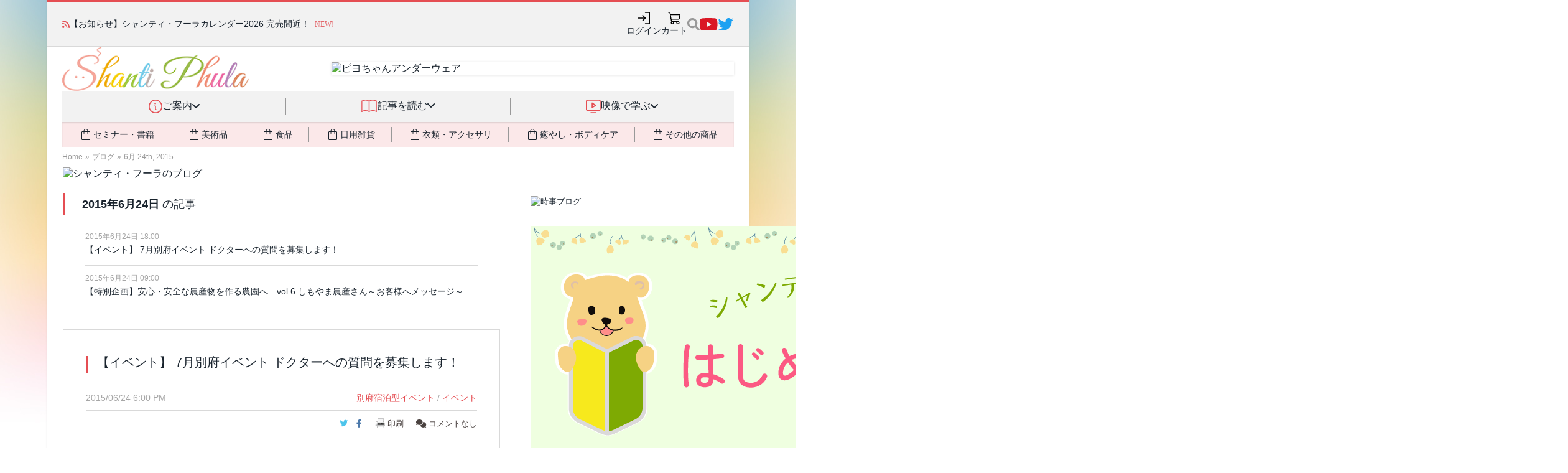

--- FILE ---
content_type: text/html; charset=UTF-8
request_url: https://shanti-phula.net/ja/blog/2015/06/24
body_size: 39936
content:
<!DOCTYPE html>
<html lang="ja" prefix="og: http://ogp.me/ns# fb: http://ogp.me/ns/fb#">
<head>
<!-- phufe head BEGIN -->
<meta charset="utf-8">
<meta name="viewport" content="width=device-width, initial-scale=1">
<link rel="stylesheet" href="/_nuxt/entry.CGYDCnDy.css" crossorigin>
<link rel="modulepreload" as="script" crossorigin href="/_nuxt/C1zEMemT.js">
<link rel="preload" as="fetch" fetchpriority="low" crossorigin="anonymous" href="/_nuxt/builds/meta/a38c2b2c-dbe5-442d-915a-ddc44b194dfe.json">
<link rel="stylesheet" crossorigin href="/_nuxt/site-header.Cf7fhI0D.css">
<link rel="stylesheet" crossorigin href="/_nuxt/PwHeader._K3lf12j.css">
<link rel="modulepreload" as="script" crossorigin href="/_nuxt/cNwtVVB2-PwSiteInjection.js">
<link rel="modulepreload" as="script" crossorigin href="/_nuxt/SK3X356O-PwHeader.js">
<link rel="stylesheet" crossorigin href="/_nuxt/phula2023.CXOKezNR.css">
<link rel="prefetch" as="script" crossorigin href="/_nuxt/CLtmGgFy.js">
<script type="module" src="/_nuxt/C1zEMemT.js" crossorigin></script>
<!-- phufe head END -->
<meta content="text/html; charset=UTF-8" http-equiv="Content-Type">
<meta charset="UTF-8">
<meta content="IE=edge,chrome=1" http-equiv="X-UA-Compatible">
<meta content="width=device-width, initial-scale=1, minimum-scale=1" name="viewport">
<link rel="apple-touch-icon" sizes="57x57" href="/assets/favicons/apple-touch-icon-57x57.png">
<link rel="apple-touch-icon" sizes="60x60" href="/assets/favicons/apple-touch-icon-60x60.png">
<link rel="apple-touch-icon" sizes="72x72" href="/assets/favicons/apple-touch-icon-72x72.png">
<link rel="apple-touch-icon" sizes="76x76" href="/assets/favicons/apple-touch-icon-76x76.png">
<link rel="apple-touch-icon" sizes="114x114" href="/assets/favicons/apple-touch-icon-114x114.png">
<link rel="apple-touch-icon" sizes="120x120" href="/assets/favicons/apple-touch-icon-120x120.png">
<link rel="apple-touch-icon" sizes="144x144" href="/assets/favicons/apple-touch-icon-144x144.png">
<link rel="apple-touch-icon" sizes="152x152" href="/assets/favicons/apple-touch-icon-152x152.png">
<link rel="apple-touch-icon" sizes="180x180" href="/assets/favicons/apple-touch-icon-180x180.png">
<link rel="icon" type="image/png" href="/assets/favicons/favicon-32x32.png" sizes="32x32">
<link rel="icon" type="image/png" href="/assets/favicons/android-chrome-192x192.png" sizes="192x192">
<link rel="icon" type="image/png" href="/assets/favicons/favicon-96x96.png" sizes="96x96">
<link rel="icon" type="image/png" href="/assets/favicons/favicon-16x16.png" sizes="16x16">
<link rel="manifest" href="/assets/favicons/manifest.json">
<link rel="mask-icon" href="/assets/favicons/safari-pinned-tab.svg" color="#5bbad5">
<link rel="shortcut icon" href="/assets/favicons/favicon.ico">
<meta name="msapplication-TileColor" content="#da532c">
<meta name="msapplication-TileImage" content="/assets/favicons/mstile-144x144.png">
<meta name="msapplication-config" content="/assets/favicons/browserconfig.xml">
<meta name="theme-color" content="#ffffff">

<title>6月 24th, 2015 - シャンティ・フーラのブログ</title>

<!-- BEGIN wp_head -->
<link rel="pingback" href="https://shanti-phula.net/ja/blog/xmlrpc.php">
	

	

<!-- SEO Ultimate (http://www.seodesignsolutions.com/wordpress-seo/) -->
	<meta name="robots" content="noindex,follow">
<!-- /SEO Ultimate -->

<link rel="dns-prefetch" href="//fonts.googleapis.com">
<link rel="dns-prefetch" href="//s.w.org">
<link rel="alternate" type="application/rss+xml" title="シャンティ・フーラのブログ » フィード" href="https://shanti-phula.net/ja/blog/feed">
<link rel="alternate" type="application/rss+xml" title="シャンティ・フーラのブログ » コメントフィード" href="https://shanti-phula.net/ja/blog/comments/feed">
		
		<style type="text/css">
img.wp-smiley,
img.emoji {
	display: inline !important;
	border: none !important;
	box-shadow: none !important;
	height: 1em !important;
	width: 1em !important;
	margin: 0 .07em !important;
	vertical-align: -0.1em !important;
	background: none !important;
	padding: 0 !important;
}
</style>
<link rel="stylesheet" id="yarppWidgetCss-css" href="https://shanti-phula.net/ja/blog/wp-content/plugins/yet-another-related-posts-plugin/style/widget.css?ver=4.7.3" type="text/css" media="all">
<link rel="stylesheet" id="pz-linkcard-css" href="//shanti-phula.net/ja/blog/wp-content/uploads/pz-linkcard/style.css?ver=4.7.3" type="text/css" media="all">




<link rel="stylesheet" id="pcs-styles-css" href="https://shanti-phula.net/ja/blog/wp-content/plugins/post-content-shortcodes/default-styles.css?ver=0.3" type="text/css" media="screen">




<link rel="https://api.w.org/" href="https://shanti-phula.net/ja/blog/wp-json/">
<link rel="EditURI" type="application/rsd+xml" title="RSD" href="https://shanti-phula.net/ja/blog/xmlrpc.php?rsd">
<link rel="wlwmanifest" type="application/wlwmanifest+xml" href="https://shanti-phula.net/ja/blog/wp-includes/wlwmanifest.xml"> 
<meta name="generator" content="WordPress 4.7.3">
		<style type="text/css">.recentcomments a{display:inline !important;padding:0 !important;margin:0 !important;}</style>
			<style type="text/css">.recentcomments a{display:inline !important;padding:0 !important;margin:0 !important;}</style>

 
<!-- END wp_head -->


<link href="/assets/fontawesome-6/css/fontawesome--solid--v4-shims.min.css" id="font-awesome-css" media="all" rel="stylesheet" type="text/css">
<link rel="stylesheet" type="text/css" href="/ja/newsite2014/newsite_common_style.css?_unc=t8zzig"/>

<link rel="stylesheet" type="text/css" href="/data/pws/1411-shared-css/site_shared_style.min.css?_unc=t8zzig"/>

<link rel="stylesheet" type="text/css" href="/ja/utils/twbs5/twbs5.css?_unc=t8zzig" media="print" onload="this.media='all'"/>

<link rel="stylesheet" type="text/css" href="/ja/newsite2014/newsite_legacy_style.css?_unc=t8zzig" media="print" onload="this.media='all'"/>

<style>
  body {
    background: url(/ja/newsite2014/images/pw2_bg2_night.jpg) fixed no-repeat center top; }
</style>

<script>
  window.ShantiPhula2014_Site__before_setup_hook = []
  
  // jQuery本体は読まないが、jQuery(() => ...) のみ受付
  window.jqReadyFns = []
  function jQuery(fn) {
  	jqReadyFns.push(fn)
  	return {ready: jQuery}
  }
  
  // jQuery以外の $ の検出 (現状Mangetoだけ)
  window.should_jQueryNoconflict = ((typeof $) == "function");
  if (!window.should_jQueryNoconflict)
  	window.$ = jQuery
  window.$j = jQuery
</script>

<link rel="stylesheet" type="text/css" href="/ja/newsite2014/newsite_blog_style.css?_unc=t8zzig"/>
<link rel="stylesheet" type="text/css" href="/assets/js/select2/select2-3.5.2/select2.css?_unc=t8zzig"/>
<link rel="stylesheet" type="text/css" href="/data/pws/1412-phula-blog/phula_blog_style.min.css?_unc=t8zzig"/>


</head>
<body class="boxed pw2_wordpress ja-phula-blog use-smg-style" data-loaded-at="1768654970.657685">
<div class="main-wrap">
<div id="__nuxt"><!--[--><!--[--><header aria-label="サイトヘッダー" class="pw-header pw-header-css-pending pw-header-css-loaded"><div class="pw-header-topbar"><div class="topbar-content"><div class="pw-header-newsticker"><i class="fa fa-rss"></i><div class="newsticker-content"><ul class="news-messages"><!--[--><li style=""><span class="message"><span><a href="https://shanti-phula.net/ja/blog/2026/01/picpost-cal2026-stock-few.html">【お知らせ】シャンティ・フーラカレンダー2026 完売間近！</a></span><span class="phula-new-icon tw:ml-2">NEW!</span></span></li><li style="display:none;"><span class="message"><span><a href="https://shanti-phula.net/ja/blog/2026/01/new-video-qa020.html">映像配信の新作です♪ 竹下氏による一問一答　第20回　〜呼吸の仕方と筋肉への作用／経筋体操のポイント／瞑想のやり方／ヴァータの乾燥対策／高血糖症への対策／愛のヨガ</a></span><span class="phula-new-icon tw:ml-2">NEW!</span></span></li><li style="display:none;"><span class="message"><span><a href="https://shanti-phula.net/ja/blog/?p=75995">ピヨちゃんマーラーに高耐久＆廉価版の「スタンダード」が新登場！📿💎</a></span><!----></span></li><!--]--></ul></div></div><ul class="pw-header-top-icons" data-v-8dd45b21><!--[--><li data-v-751c088e><a class="pw-header-icon hover-effect" style="" aria-label="ログイン" href="javascript:void(0);" data-size="medium" data-v-751c088e><div class="tw:animate-spin tw:h-5 tw:w-5 tw:border-2 tw:border-slate-200 tw:rounded-full tw:border-t-transparent"></div></a></li><!----><li data-v-751c088e><a class="pw-header-icon hover-effect" style="" aria-label="カート" href="/ja/shop/cart/" data-size="medium" data-v-751c088e><div class="tw:animate-spin tw:h-5 tw:w-5 tw:border-2 tw:border-slate-200 tw:rounded-full tw:border-t-transparent"></div></a></li><!--]--><!--[--><li data-v-0c9623f0><div class="pw-site-search" data-v-0c9623f0><!----><a style="" href="javascript:void(0)" class="search-icon"><img src="data:image/svg+xml,%3csvg%20width=&#39;20&#39;%20height=&#39;22&#39;%20viewBox=&#39;0%200%2020%2022&#39;%20fill=&#39;none&#39;%20xmlns=&#39;http://www.w3.org/2000/svg&#39;%3e%3cpath%20id=&#39;Vector&#39;%20d=&#39;M19.728%2018.2925L15.8332%2014.3977C15.6574%2014.2219%2015.4191%2014.1243%2015.1691%2014.1243H14.5323C15.6105%2012.7452%2016.2512%2011.0107%2016.2512%209.12389C16.2512%204.63528%2012.6142%200.998291%208.12559%200.998291C3.63698%200.998291%200%204.63528%200%209.12389C0%2013.6125%203.63698%2017.2495%208.12559%2017.2495C10.0125%2017.2495%2011.747%2016.6088%2013.126%2015.5306V16.1674C13.126%2016.4174%2013.2236%2016.6557%2013.3994%2016.8315L17.2942%2020.7263C17.6614%2021.0935%2018.2552%2021.0935%2018.6185%2020.7263L19.7241%2019.6207C20.0913%2019.2535%2020.0913%2018.6597%2019.728%2018.2925ZM8.12559%2014.1243C5.36367%2014.1243%203.12523%2011.8897%203.12523%209.12389C3.12523%206.36196%205.35977%204.12352%208.12559%204.12352C10.8875%204.12352%2013.126%206.35806%2013.126%209.12389C13.126%2011.8858%2010.8914%2014.1243%208.12559%2014.1243Z&#39;%20fill=&#39;%23999999&#39;/%3e%3c/svg%3e" alt="検索"></a></div></li><li style="" class="social-icon social-youtube hover-effect" data-v-0c9623f0><a href="https://www.youtube.com/c/ShantiPhula" data-v-0c9623f0><img src="data:image/svg+xml,%3csvg%20width=&#39;29&#39;%20height=&#39;20&#39;%20viewBox=&#39;0%200%2029%2020&#39;%20fill=&#39;none&#39;%20xmlns=&#39;http://www.w3.org/2000/svg&#39;%3e%3cpath%20id=&#39;Vector&#39;%20d=&#39;M27.8501%203.12932C27.523%201.89755%2026.5591%200.927448%2025.3353%200.598229C23.1171%200%2014.2222%200%2014.2222%200C14.2222%200%205.32745%200%203.10917%200.598229C1.88536%200.9275%200.92151%201.89755%200.594375%203.12932C0%205.36198%200%2010.0202%200%2010.0202C0%2010.0202%200%2014.6784%200.594375%2016.9111C0.92151%2018.1429%201.88536%2019.0726%203.10917%2019.4018C5.32745%2020%2014.2222%2020%2014.2222%2020C14.2222%2020%2023.117%2020%2025.3353%2019.4018C26.5591%2019.0726%2027.523%2018.1429%2027.8501%2016.9111C28.4445%2014.6784%2028.4445%2010.0202%2028.4445%2010.0202C28.4445%2010.0202%2028.4445%205.36198%2027.8501%203.12932ZM11.3131%2014.2495V5.79088L18.7474%2010.0203L11.3131%2014.2495Z&#39;%20fill=&#39;%23DA1725&#39;/%3e%3c/svg%3e" alt="YouTube" data-v-0c9623f0></a></li><li style="" class="social-icon social-twitter hover-effect" data-v-0c9623f0><a href="https://twitter.com/shantiphula" data-v-0c9623f0><img src="data:image/svg+xml,%3csvg%20width=&#39;26&#39;%20height=&#39;20&#39;%20viewBox=&#39;0%200%2026%2020&#39;%20fill=&#39;none&#39;%20xmlns=&#39;http://www.w3.org/2000/svg&#39;%3e%3cpath%20id=&#39;Vector&#39;%20d=&#39;M22.5383%204.98436C22.554%205.2031%2022.554%205.42188%2022.554%205.64062C22.554%2012.3125%2017.4759%2020%208.19459%2020C5.3352%2020%202.67897%2019.1718%200.44458%2017.7344C0.850845%2017.7812%201.24143%2017.7969%201.66333%2017.7969C4.02267%2017.7969%206.19457%2017%207.92896%2015.6406C5.7102%2015.5938%203.85082%2014.1406%203.21018%2012.1406C3.52271%2012.1875%203.83519%2012.2187%204.16335%2012.2187C4.61646%2012.2187%205.06961%2012.1562%205.49146%2012.0469C3.17897%2011.5781%201.44454%209.54687%201.44454%207.09374V7.03126C2.11639%207.40627%202.8977%207.64064%203.72577%207.67185C2.36639%206.76558%201.4758%205.21873%201.4758%203.46871C1.4758%202.53123%201.72576%201.67186%202.16328%200.921852C4.64767%203.98435%208.38207%205.98432%2012.5695%206.2031C12.4914%205.8281%2012.4445%205.43752%2012.4445%205.04688C12.4445%202.2656%2014.6945%200%2017.4914%200C18.9445%200%2020.257%200.609373%2021.1789%201.59375C22.3195%201.37501%2023.4132%200.953114%2024.382%200.375003C24.007%201.5469%2023.2101%202.53128%2022.1633%203.15624C23.1789%203.04691%2024.1633%202.7656%2025.0695%202.37502C24.3821%203.37498%2023.5227%204.26557%2022.5383%204.98436Z&#39;%20fill=&#39;%231DA1F2&#39;/%3e%3c/svg%3e" alt="Twitter(X)" data-v-0c9623f0></a></li><!--]--></ul></div></div><div class="pw-header-branding-row"><div class="content"><div class="logo"><a href="/ja/"><img src="/_nuxt/pw2_logo.h4RmbPTO.gif" alt="Shanti Phula"></a></div><div class="banner"><div class="inner-shadow"></div><a href="/ja/shop/products/detail.php?product_id=1385"><img src="https://shanti-phula.net/data/kojika_files/1404_newsite-images/top_banner23_piyounderwear_2023ss.png" alt="ピヨちゃんアンダーウェア" width="728" height="90"></a></div></div></div><nav class="pw-header-nav smg-hidden smg-md_block" data-v-bd165f55><ul class="top-categories" data-v-bd165f55><!--[--><!--[--><!----><li data-category="info" class="item" data-v-bd165f55><div class="item-inner" data-v-bd165f55><img class="icon" src="data:image/svg+xml,%3csvg%20width=&#39;22&#39;%20height=&#39;22&#39;%20viewBox=&#39;0%200%2022%2022&#39;%20fill=&#39;none&#39;%20xmlns=&#39;http://www.w3.org/2000/svg&#39;%3e%3cpath%20d=&#39;M11%200C8.82441%200%206.69768%200.645139%204.88874%201.85383C3.07979%203.06253%201.6699%204.78049%200.837326%206.79048C0.00476629%208.80047%20-0.213071%2011.0122%200.211367%2013.146C0.635804%2015.2798%201.68346%2017.2398%203.22183%2018.7782C4.76021%2020.3165%206.72022%2021.3642%208.85401%2021.7886C10.9878%2022.2131%2013.1995%2021.9952%2015.2095%2021.1627C17.2195%2020.3301%2018.9374%2018.9202%2020.1461%2017.1113C21.3548%2015.3023%2022%2013.1756%2022%2011C21.9969%208.08356%2020.837%205.28746%2018.7747%203.22523C16.7125%201.16299%2013.9164%200.00307981%2011%200ZM11%2020.3077C9.15912%2020.3077%207.35957%2019.7618%205.82893%2018.7391C4.29829%2017.7163%203.1053%2016.2627%202.40082%2014.5619C1.69634%2012.8611%201.51202%2010.9897%201.87116%209.18416C2.2303%207.37864%203.11677%205.72017%204.41848%204.41847C5.72018%203.11676%207.37865%202.23029%209.18417%201.87115C10.9897%201.51201%2012.8611%201.69634%2014.5619%202.40081C16.2626%203.10529%2017.7163%204.29828%2018.739%205.82892C19.7618%207.35956%2020.3077%209.15911%2020.3077%2011C20.3049%2013.4677%2019.3233%2015.8335%2017.5784%2017.5784C15.8335%2019.3234%2013.4677%2020.3049%2011%2020.3077ZM12.6923%2016.0769C12.6923%2016.3013%2012.6031%2016.5166%2012.4445%2016.6752C12.2858%2016.8339%2012.0705%2016.9231%2011.8461%2016.9231C11.3973%2016.9231%2010.9669%2016.7448%2010.6495%2016.4274C10.3321%2016.11%2010.1538%2015.6796%2010.1538%2015.2308V11C9.92943%2011%209.71423%2010.9108%209.55553%2010.7522C9.39685%2010.5935%209.3077%2010.3783%209.3077%2010.1538C9.3077%209.92943%209.39685%209.71421%209.55553%209.55552C9.71423%209.39684%209.92943%209.30769%2010.1538%209.30769C10.6027%209.30769%2011.0331%209.48599%2011.3505%209.80336C11.6678%2010.1207%2011.8461%2010.5512%2011.8461%2011V15.2308C12.0705%2015.2308%2012.2858%2015.3199%2012.4445%2015.4786C12.6031%2015.6373%2012.6923%2015.8525%2012.6923%2016.0769ZM9.3077%206.34615C9.3077%206.09512%209.38214%205.84973%209.5216%205.64101C9.66107%205.43228%209.85933%205.2696%2010.0912%205.17354C10.3231%205.07747%2010.5783%205.05234%2010.8245%205.10131C11.0707%205.15028%2011.2969%205.27117%2011.4744%205.44867C11.6519%205.62618%2011.7728%205.85233%2011.8217%206.09854C11.8707%206.34474%2011.8456%206.59994%2011.7495%206.83187C11.6534%207.06379%2011.4908%207.26201%2011.282%207.40148C11.0733%207.54094%2010.8279%207.61538%2010.5769%207.61538C10.2403%207.61538%209.91743%207.48166%209.67943%207.24363C9.44142%207.00561%209.3077%206.68277%209.3077%206.34615Z&#39;%20fill=&#39;%23E54E53&#39;/%3e%3c/svg%3e" alt="" data-v-bd165f55><div class="title" data-v-bd165f55>ご案内</div><div class="dropdown-indic" data-v-bd165f55><i class="fa fa-angle-down" data-v-bd165f55></i></div></div><span data-v-bd165f55></span></li><!--]--><!--[--><li class="separator" data-v-bd165f55></li><li data-category="read" class="item" data-v-bd165f55><div class="item-inner" data-v-bd165f55><img class="icon" src="data:image/svg+xml,%3csvg%20width=&#39;28&#39;%20height=&#39;22&#39;%20viewBox=&#39;0%200%2028%2022&#39;%20fill=&#39;none&#39;%20xmlns=&#39;http://www.w3.org/2000/svg&#39;%3e%3cpath%20d=&#39;M0.916656%2021.0832C2.85892%2019.9619%205.06216%2019.3715%207.30489%2019.3715C9.54765%2019.3715%2011.7508%2019.9619%2013.6932%2021.0832C15.6354%2019.9619%2017.8386%2019.3715%2020.0814%2019.3715C22.3241%2019.3715%2024.5273%2019.9619%2026.4696%2021.0832&#39;%20stroke=&#39;%23E54E53&#39;%20stroke-width=&#39;1.5&#39;%20stroke-linecap=&#39;round&#39;%20stroke-linejoin=&#39;round&#39;/%3e%3cpath%20d=&#39;M0.916656%202.6284C2.85892%201.50703%205.06216%200.916672%207.30489%200.916672C9.54765%200.916672%2011.7508%201.50703%2013.6932%202.6284C15.6354%201.50703%2017.8386%200.916672%2020.0814%200.916672C22.3241%200.916672%2024.5273%201.50703%2026.4696%202.6284&#39;%20stroke=&#39;%23E54E53&#39;%20stroke-width=&#39;1.5&#39;%20stroke-linecap=&#39;round&#39;%20stroke-linejoin=&#39;round&#39;/%3e%3cpath%20d=&#39;M0.916656%202.6284V21.0833&#39;%20stroke=&#39;%23E54E53&#39;%20stroke-width=&#39;1.5&#39;%20stroke-linecap=&#39;round&#39;%20stroke-linejoin=&#39;round&#39;/%3e%3cpath%20d=&#39;M13.6932%202.6284V21.0833&#39;%20stroke=&#39;%23E54E53&#39;%20stroke-width=&#39;1.5&#39;%20stroke-linecap=&#39;round&#39;%20stroke-linejoin=&#39;round&#39;/%3e%3cpath%20d=&#39;M26.4697%202.6284V21.0833&#39;%20stroke=&#39;%23E54E53&#39;%20stroke-width=&#39;1.5&#39;%20stroke-linecap=&#39;round&#39;%20stroke-linejoin=&#39;round&#39;/%3e%3c/svg%3e" alt="" data-v-bd165f55><div class="title" data-v-bd165f55>記事を読む</div><div class="dropdown-indic" data-v-bd165f55><i class="fa fa-angle-down" data-v-bd165f55></i></div></div><span data-v-bd165f55></span></li><!--]--><!--[--><li class="separator" data-v-bd165f55></li><li data-category="video" class="item" data-v-bd165f55><div class="item-inner" data-v-bd165f55><img class="icon" src="data:image/svg+xml,%3csvg%20width=&#39;24&#39;%20height=&#39;22&#39;%20viewBox=&#39;0%200%2024%2022&#39;%20fill=&#39;none&#39;%20xmlns=&#39;http://www.w3.org/2000/svg&#39;%3e%3cpath%20d=&#39;M21.0833%200H2.75C2.02066%200%201.32119%200.289732%200.805454%200.805458C0.289732%201.32119%200%202.02066%200%202.75V15.5834C0%2016.3127%200.289732%2017.0122%200.805454%2017.5279C1.32119%2018.0437%202.02066%2018.3333%202.75%2018.3333H21.0833C21.8128%2018.3333%2022.5122%2018.0437%2023.0279%2017.5279C23.5436%2017.0122%2023.8334%2016.3127%2023.8334%2015.5834V2.75C23.8334%202.02066%2023.5436%201.32119%2023.0279%200.805458C22.5122%200.289732%2021.8128%200%2021.0833%200ZM22%2015.5834C22%2015.8265%2021.9034%2016.0597%2021.7316%2016.2315C21.5596%2016.4035%2021.3264%2016.5%2021.0833%2016.5H2.75C2.50689%2016.5%202.27373%2016.4035%202.10182%2016.2315C1.92992%2016.0597%201.83333%2015.8265%201.83333%2015.5834V2.75C1.83333%202.50689%201.92992%202.27373%202.10182%202.10182C2.27373%201.92992%202.50689%201.83333%202.75%201.83333H21.0833C21.3264%201.83333%2021.5596%201.92992%2021.7316%202.10182C21.9034%202.27373%2022%202.50689%2022%202.75V15.5834ZM16.5%2021.0834C16.5%2021.3265%2016.4034%2021.5597%2016.2316%2021.7316C16.0596%2021.9034%2015.8265%2022%2015.5834%2022H8.25001C8.00689%2022%207.77374%2021.9034%207.60183%2021.7316C7.42992%2021.5597%207.33335%2021.3265%207.33335%2021.0834C7.33335%2020.8403%207.42992%2020.6071%207.60183%2020.4352C7.77374%2020.2632%208.00689%2020.1667%208.25001%2020.1667H15.5834C15.8265%2020.1667%2016.0596%2020.2632%2016.2316%2020.4352C16.4034%2020.6071%2016.5%2020.8403%2016.5%2021.0834ZM16.0921%208.40355L10.5921%204.73688C10.454%204.64475%2010.2935%204.59185%2010.1277%204.58382C9.96185%204.57579%209.79702%204.61292%209.6507%204.69127C9.50437%204.76962%209.38203%204.88623%209.29679%205.02867C9.21154%205.1711%209.16656%205.33401%209.16668%205.50001V12.8334C9.16656%2012.9994%209.21154%2013.1622%209.29679%2013.3047C9.38203%2013.4471%209.50437%2013.5638%209.6507%2013.6421C9.79702%2013.7204%209.96185%2013.7576%2010.1277%2013.7495C10.2935%2013.7415%2010.454%2013.6886%2010.5921%2013.5965L16.0921%209.92981C16.2178%209.84613%2016.321%209.73268%2016.3923%209.59954C16.4636%209.46641%2016.5009%209.31771%2016.5009%209.16668C16.5009%209.01564%2016.4636%208.86695%2016.3923%208.73382C16.321%208.60068%2016.2178%208.48723%2016.0921%208.40355ZM11%2011.1203V7.21876L13.931%209.16668L11%2011.1203Z&#39;%20fill=&#39;%23E54E53&#39;/%3e%3c/svg%3e" alt="" data-v-bd165f55><div class="title" data-v-bd165f55>映像で学ぶ</div><div class="dropdown-indic" data-v-bd165f55><i class="fa fa-angle-down" data-v-bd165f55></i></div></div><span data-v-bd165f55></span></li><!--]--><!--]--></ul><div class="tw:mx-6 tw:relative" data-v-bd165f55 data-v-b345b97d><div class="tw:absolute tw:inset-0 tw:pointer-events-none tw:-z-[1]" data-v-b345b97d><div class="tw:w-full tw:h-full tw:shadow-[inset_0_2px_2px_rgba(0,0,0,0.1)]" data-v-b345b97d></div></div><ul class="tw:bg-phc-light-salmon tw:flex tw:items-stretch tw:text-sm" data-v-b345b97d><!--[--><!--[--><!----><li class="buy-cat tw:grow-1 tw:py-2 tw:flex tw:align-stretch tw:cursor-pointer tw:transition-all tw:duration-300 hover:tw:text-phc-salmon activeClass:tw:text-phc-salmon" data-v-b345b97d><div class="tw:flex tw:grow-1 tw:justify-center tw:items-center tw:gap-x-2" data-v-b345b97d><i class="tw:text-2xl i-material-symbols-light:shopping-bag-outline" data-v-b345b97d></i><div data-v-b345b97d>セミナー・書籍</div><span data-v-b345b97d></span></div></li><!--]--><!--[--><li class="tw:my-2 tw:border-l-1 tw:border-phc-midgray" data-v-b345b97d></li><li class="buy-cat tw:grow-1 tw:py-2 tw:flex tw:align-stretch tw:cursor-pointer tw:transition-all tw:duration-300 hover:tw:text-phc-salmon activeClass:tw:text-phc-salmon" data-v-b345b97d><div class="tw:flex tw:grow-1 tw:justify-center tw:items-center tw:gap-x-2" data-v-b345b97d><i class="tw:text-2xl i-material-symbols-light:shopping-bag-outline" data-v-b345b97d></i><div data-v-b345b97d>美術品</div><span data-v-b345b97d></span></div></li><!--]--><!--[--><li class="tw:my-2 tw:border-l-1 tw:border-phc-midgray" data-v-b345b97d></li><li class="buy-cat tw:grow-1 tw:py-2 tw:flex tw:align-stretch tw:cursor-pointer tw:transition-all tw:duration-300 hover:tw:text-phc-salmon activeClass:tw:text-phc-salmon" data-v-b345b97d><div class="tw:flex tw:grow-1 tw:justify-center tw:items-center tw:gap-x-2" data-v-b345b97d><i class="tw:text-2xl i-material-symbols-light:shopping-bag-outline" data-v-b345b97d></i><div data-v-b345b97d>食品</div><span data-v-b345b97d></span></div></li><!--]--><!--[--><li class="tw:my-2 tw:border-l-1 tw:border-phc-midgray" data-v-b345b97d></li><li class="buy-cat tw:grow-1 tw:py-2 tw:flex tw:align-stretch tw:cursor-pointer tw:transition-all tw:duration-300 hover:tw:text-phc-salmon activeClass:tw:text-phc-salmon" data-v-b345b97d><div class="tw:flex tw:grow-1 tw:justify-center tw:items-center tw:gap-x-2" data-v-b345b97d><i class="tw:text-2xl i-material-symbols-light:shopping-bag-outline" data-v-b345b97d></i><div data-v-b345b97d>日用雑貨</div><span data-v-b345b97d></span></div></li><!--]--><!--[--><li class="tw:my-2 tw:border-l-1 tw:border-phc-midgray" data-v-b345b97d></li><li class="buy-cat tw:grow-1 tw:py-2 tw:flex tw:align-stretch tw:cursor-pointer tw:transition-all tw:duration-300 hover:tw:text-phc-salmon activeClass:tw:text-phc-salmon" data-v-b345b97d><div class="tw:flex tw:grow-1 tw:justify-center tw:items-center tw:gap-x-2" data-v-b345b97d><i class="tw:text-2xl i-material-symbols-light:shopping-bag-outline" data-v-b345b97d></i><div data-v-b345b97d>衣類・アクセサリ</div><span data-v-b345b97d></span></div></li><!--]--><!--[--><li class="tw:my-2 tw:border-l-1 tw:border-phc-midgray" data-v-b345b97d></li><li class="buy-cat tw:grow-1 tw:py-2 tw:flex tw:align-stretch tw:cursor-pointer tw:transition-all tw:duration-300 hover:tw:text-phc-salmon activeClass:tw:text-phc-salmon" data-v-b345b97d><div class="tw:flex tw:grow-1 tw:justify-center tw:items-center tw:gap-x-2" data-v-b345b97d><i class="tw:text-2xl i-material-symbols-light:shopping-bag-outline" data-v-b345b97d></i><div data-v-b345b97d>癒やし・ボディケア</div><span data-v-b345b97d></span></div></li><!--]--><!--[--><li class="tw:my-2 tw:border-l-1 tw:border-phc-midgray" data-v-b345b97d></li><li class="buy-cat tw:grow-1 tw:py-2 tw:flex tw:align-stretch tw:cursor-pointer tw:transition-all tw:duration-300 hover:tw:text-phc-salmon activeClass:tw:text-phc-salmon" data-v-b345b97d><div class="tw:flex tw:grow-1 tw:justify-center tw:items-center tw:gap-x-2" data-v-b345b97d><i class="tw:text-2xl i-material-symbols-light:shopping-bag-outline" data-v-b345b97d></i><div data-v-b345b97d>その他の商品</div><span data-v-b345b97d></span></div></li><!--]--><!--]--></ul></div></nav></header><header aria-label="サイトヘッダー" class="pw-header-mobile-bar tw:pl-3 tw:pr-2 pw-header-css-pending pw-header-css-loaded"><div class="logo"><a href="/ja/"><img class="tw:max-h-6" src="/_nuxt/pw2_logo.h4RmbPTO.gif" alt="Shanti Phula"></a></div><div class="spacer"></div><ul class="icons"><li><a class="pw-header-icon" style="" aria-label="初めての方" href="/ja/smg/hello" data-size="small"><div class="tw:animate-spin tw:h-5 tw:w-5 tw:border-2 tw:border-slate-200 tw:rounded-full tw:border-t-transparent"></div></a></li><!--[--><!----><!----><!----><!--]--><!--[--><li><a class="pw-header-icon" style="" aria-label="講演映像" href="/ja/video/blog/" data-size="small"><div class="tw:animate-spin tw:h-5 tw:w-5 tw:border-2 tw:border-slate-200 tw:rounded-full tw:border-t-transparent"></div></a></li><li><a class="pw-header-icon" style="" aria-label="取扱商品" href="/ja/shop/pages/products/" data-size="small"><div class="tw:animate-spin tw:h-5 tw:w-5 tw:border-2 tw:border-slate-200 tw:rounded-full tw:border-t-transparent"></div></a></li><!--]--><!----><li><a class="pw-header-icon" style="" aria-label="もっと探す" href="javascript:void(0);" data-size="small"><div class="tw:animate-spin tw:h-5 tw:w-5 tw:border-2 tw:border-slate-200 tw:rounded-full tw:border-t-transparent"></div></a><span></span></li></ul></header><!--]--><span></span><!--]--></div><div id="teleports"></div>
<header class="breadcrumbs2023 pw-header-css-pending pw-header-css-loaded">
<span class="item"><a href="/ja/">Home</a></span><span class="sep">&raquo;</span><span class="item"><a href="/ja/blog/">ブログ</a></span><span class="sep">&raquo;</span><span class="item"><a href="/ja/blog/2015/06/24">6月 24th, 2015</a></span>
</header>
<div class="wrap pblog-head-blanding">
<div class="hb-container">
<a class="hb-twitter" href="https://twitter.com/shantiphula" title="Twitter"></a>
<a class="hb-instagram" href="https://www.instagram.com/shanti.phula/" title="Instagram"></a>
<img alt="シャンティ・フーラのブログ" class="hb-image" src="/data/pws/1412-phula-blog/img/title01.png">
</div>
</div>



<div class="main wrap cf">
	<div class="row">
		<main class="col-8 main-content"><header class="main-content-header"><h2 class="main-heading">
<strong>2015年6月24日</strong> の記事</h2>
<div id="smg-listing-on-top-of-archive">
<ul class="block posts-list posts-list-without-image">
<li>
<div class="post-item-image">
<a href="https://shanti-phula.net/ja/blog/2015/06/information-event2015-5.html">
</a>
</div>
<div class="content">
<time datetime="2015-06-24T18:00:38+09:00">2015年6月24日 18:00</time>

<a class="article pw2_scroll-to-anchor" data-scroll-to-anchor="#post-27835" href="https://shanti-phula.net/ja/blog/2015/06/information-event2015-5.html">

				【イベント】 7月別府イベント ドクターへの質問を募集します！
</a>
</div>
</li>
<li>
<div class="post-item-image">
<a href="https://shanti-phula.net/ja/blog/2015/06/interview_fujiinouenshimoyamanousan_6.html">
</a>
</div>
<div class="content">
<time datetime="2015-06-24T09:00:37+09:00">2015年6月24日 09:00</time>

<a class="article pw2_scroll-to-anchor" data-scroll-to-anchor="#post-27955" href="https://shanti-phula.net/ja/blog/2015/06/interview_fujiinouenshimoyamanousan_6.html">

				【特別企画】安心・安全な農産物を作る農園へ　vol.6 しもやま農産さん～お客様へメッセージ～
</a>
</div>
</li>
</ul>

</div>
</header>
	
					
		
		
		
	
    <div id="smg-archive-posts-with-content">
            
<article id="post-27835" class="post-27835 post type-post status-publish format-standard category-event tag-171 post-before-refine2015" itemscope itemtype="http://schema.org/Article" data-author="2" data-comments="0" data-excerpt='健康、体、病気、命のことを 質問してみませんか？ ぴょんぴょん先生の講演会の後半は、質疑応答の時間を設けることで確定しました。 東洋医学セミナーを受講しているドクターですから、東洋医学や自然治癒を重視した、一般的な病院と&lt;a class="read-more" href="https://shanti-phula.net/ja/blog/2015/06/information-event2015-5.html" title="Read More"&gt;Read More&lt;/a&gt;' data-english-url="" data-republish-canonical-url="" data-post-id="27835" data-post-permalink="https://shanti-phula.net/ja/blog/2015/06/information-event2015-5.html" data-title="【イベント】 7月別府イベント ドクターへの質問を募集します！" data-matomo-content-name-of-post="PhulaBlogWp#27835 【イベント】 7月別府イベント ドクターへの質問を募集します！">
    
    
	
	<header class="post-header cf">

			<div class="featured">
			
                <a href="https://shanti-phula.net/ja/blog/2015/06/information-event2015-5.html" title="【イベント】 7月別府イベント ドクターへの質問を募集します！">

				
					
						
					
				
				</a>

					</div>
	
		<h1 class="post-title" itemprop="name">
		
			<a href="https://shanti-phula.net/ja/blog/2015/06/information-event2015-5.html" title="【イベント】 7月別府イベント ドクターへの質問を募集します！" rel="bookmark">
				【イベント】 7月別府イベント ドクターへの質問を募集します！</a>

				</h1>

		


	<div class="post-meta">
		<span class="dtreviewed post-date">
            <time class="value-datetime" datetime="2015-06-24T18:00:38+00:00" itemprop="datePublished">2015/06/24 6:00 PM</time>
    

		</span>

    <span class="cats">
        <a href="https://shanti-phula.net/ja/blog/tag/44507" rel="tag">別府宿泊型イベント</a> /         <a href="https://shanti-phula.net/ja/blog/category/event" rel="category tag">イベント</a>    </span>

	</div>
<ul class="smg-blog-post-alternate-links">
<li class="share-link-icons">
<a href="http://twitter.com/home?status=%E3%80%90%E3%82%A4%E3%83%99%E3%83%B3%E3%83%88%E3%80%91+7%E6%9C%88%E5%88%A5%E5%BA%9C%E3%82%A4%E3%83%99%E3%83%B3%E3%83%88+%E3%83%89%E3%82%AF%E3%82%BF%E3%83%BC%E3%81%B8%E3%81%AE%E8%B3%AA%E5%95%8F%E3%82%92%E5%8B%9F%E9%9B%86%E3%81%97%E3%81%BE%E3%81%99%EF%BC%81+https%3A%2F%2Fshanti-phula.net%2Fja%2Fblog%2F2015%2F06%2Finformation-event2015-5.html" class="fa fa-twitter" title="Tweet It">
				<span class="visuallyhidden">Twitter</span></a><a href="http://www.facebook.com/sharer.php?u=https%3A%2F%2Fshanti-phula.net%2Fja%2Fblog%2F2015%2F06%2Finformation-event2015-5.html" class="fa fa-facebook" title="Share at Facebook">
				<span class="visuallyhidden">Facebook</span></a>
</li>
<li class="print-link">
<a href="https://shanti-phula.net/ja/blog/2015/06/information-event2015-5.html?pwor_fontsize=large&amp;pwor_print=1" rel="nofollow" target="_blank">
<img src="/assets/icons/printer-x16.png">印刷
</a>
</li>
<li class="comment-link">
<a href="https://shanti-phula.net/ja/blog/2015/06/information-event2015-5.html#respond" class="comments"><i class="fa fa-comments-o"></i> コメントなし</a>
</li>
</ul>
<div class="smg-copyright-notice-mark">
</div>



	
        			        	</header><!-- .post-header -->
        

	<div class="post-container cf">

		<div class="post-content-right">
			<div class="post-content description" itemprop="articleBody">

				<style>
.kjk_box{
  padding: 30px 30px 20px;
  border: 1px dotted #dcdcdc;
  margin: 30px 0px 40px;
  font-seize: 14px;
}
.kjk_txtpink{
  color: #FF69B4;
}
.kjk_orange{color: #FF8C00;}
.kjk_mart30{
  margin-top: 30px;
}
.kjk_fontsize14{
  font-size: 14px;
}
.kjk_fontsize24{
  font-size: 24px;
}
.kjk_fontsize32{
  font-size: 32px;
}
.kjk_jiage {
  padding-left: 1em;
  text-indent: -1em;
  line-height: 150%;
}

.button {
  color: #fff !important;
  margin: 0px auto 30px auto;
  display: block;
  width: 320px;
  height: 64px;
  text-align: center;
  text-decoration: none;
  line-height: 64px;
  outline: none;
}
.button.bgcolor1{
  background-color: #FF8C00;
}
.button.bgcolor2{
  background-color: #FF69B4;
}
.button::before,
.button::after {
  position: absolute;
  z-index: -1;
  display: block;
  content: '';
}
.button,
.button::before,
.button::after {
  -webkit-box-sizing: border-box;
  -moz-box-sizing: border-box;
  box-sizing: border-box;
  -webkit-transition: all .3s;
  transition: all .3s;
}
.button:hover {
  background-color: #95E6E3;
color: #fff;
}
</style>
<div style="margin: 30px;">


<p class="kjk_txtpink kjk_fontsize32" style="text-align: center;">
健康、体、病気、命のことを<br>
質問してみませんか？
</p>

<p class="kjk_orange kjk_fontsize24">ぴょんぴょん先生の講演会の後半は、質疑応答の時間を設けることで確定しました。</p>
<p>
東洋医学セミナーを受講しているドクターですから、<span class="kjk_txtpink">東洋医学や自然治癒を重視した、一般的な病院とは異なる見解が聞ける</span>と思います。</p>
<p>自分や家族の健康、体、病気、命のことを、質問してみませんか？</p>

<p>なお、時間の関係上、ご質問をいただいても時間の関係上お答えできない場合は、どうぞご了承ください。<br>
皆さまからのご質問をお待ちしております！
</p>


<a href="/pwa/forms/150622_event_beppu_question" target="_blank" class="button"> ご質問はこちらから！</a>


<div class="kjk_box">

<p class="kjk_jiage">・質問受付は、イベント参加者様からのみとなります。</p>

<p class="kjk_jiage kjk_txtpink">・7月1日（水）受付終了予定です。</p>

<p class="kjk_jiage">・質問の内容によっては、たそがれ金ちゃん先生がお詳しい場合も考えられます。その場合は、たそがれ金ちゃん先生にもなんらかの形で協力いただきたいと考えています。
</p>
</div>

<img src="https://shanti-phula.net/ja/blog/wp-content/uploads/2015/04/093_04-640x3.png" alt="093_04" width="625" height="2" class="aligncenter size-large wp-image-26949" style="margin:40px 0;" srcset="https://shanti-phula.net/ja/blog/wp-content/uploads/2015/04/093_04-640x3.png 640w, https://shanti-phula.net/ja/blog/wp-content/uploads/2015/04/093_04-420x2.png 420w, https://shanti-phula.net/ja/blog/wp-content/uploads/2015/04/093_04-624x3.png 624w" sizes="(max-width: 625px) 100vw, 625px">

<div id="attachment_27011" style="width: 310px" class="wp-caption aligncenter">
<img src="https://shanti-phula.net/ja/blog/wp-content/uploads/2015/04/ibento01.jpg" alt=" さわやかハートピア明礬" width="300" height="225" class="size-full wp-image-27011"><p class="wp-caption-text">画像出典：さわやかハートピア明礬</p>
</div>

<a class="button bgcolor2" href="/pwa/forms/150509_event_beppu_appl/" target="_blank">別府 宿泊型イベント お申込みページ へ ▶</a>


<p style="text-align: center;">イベントの詳細ページは、<a href="/ja/blog/?p=27299">こちら</a>から</p>

</div>

    <p style="margin:30px auto; text-align: center;">◇</p>
<p style="text-align: center;" class="kjk_txtpink kjk_fontsize24">皆さまのご参加を心よりお待ちしております！
</p>

<a href="/ja/blog/2015/05/information-event2015-2.html"><img src="/data/kojika_files/1404_newsite-images/top_banner15_event.png" width="650"></a>
                
				
							</div>
<!-- .post-content -->
		</div>

	</div>


	
	

	    <nav class="yarpp-related">
<h3 class="section-head">関連記事はこちら</h3>
<ul class="posts-list posts-list-without-image">
<li><div class="content"><a href="https://shanti-phula.net/ja/blog/2015/06/information-event2015-11.html" rel="bookmark" title="【申込み受付中！】 7月別府イベント 講演内容とチラシ！">【申込み受付中！】 7月別府イベント 講演内容とチラシ！ </a></div></li>
<li><div class="content"><a href="https://shanti-phula.net/ja/blog/2015/05/information-event2015-7.html" rel="bookmark" title="【受付中！】 7月別府イベント 嬉しい企画が決まりました！">【受付中！】 7月別府イベント 嬉しい企画が決まりました！ </a></div></li>
<li><div class="content"><a href="https://shanti-phula.net/ja/blog/2015/05/information-event2015-4.html" rel="bookmark" title="【受付中！】 6月関東・7月別府イベント  新しい企画とお申込み状況">【受付中！】 6月関東・7月別府イベント  新しい企画とお申込み状況 </a></div></li>



</ul>
</nav></article>


            
<article id="post-27955" class="post-27955 post type-post status-publish format-standard category-recommends tag-shimoyama tag-nouen-shuzai post-before-refine2015" itemscope itemtype="http://schema.org/Article" data-author="2" data-comments="3" data-excerpt='レポート作成協力：かんなまま様 ← 最初の記事へ －これからの季節、美味しいお茶は新茶ですか？ 「味覚の違いや好みもありますが、新茶よりも、"熟成新茶”が本来のお茶の味・香りがすると思います」 「茶壺くらいの微妙な真空状&lt;a class="read-more" href="https://shanti-phula.net/ja/blog/2015/06/interview_fujiinouenshimoyamanousan_6.html" title="Read More"&gt;Read More&lt;/a&gt;' data-english-url="" data-republish-canonical-url="" data-post-id="27955" data-post-permalink="https://shanti-phula.net/ja/blog/2015/06/interview_fujiinouenshimoyamanousan_6.html" data-title="【特別企画】安心・安全な農産物を作る農園へ  　vol.6 しもやま農産さん～お客様へメッセージ～" data-matomo-content-name-of-post="PhulaBlogWp#27955 【特別企画】安心・安全な農産物を作る農園へ  　vol.6 しもやま農産さん～お客様へメッセージ～">
    
    
	
	<header class="post-header cf">

			<div class="featured">
			
                <a href="https://shanti-phula.net/ja/blog/2015/06/interview_fujiinouenshimoyamanousan_6.html" title="【特別企画】安心・安全な農産物を作る農園へ  　vol.6 しもやま農産さん～お客様へメッセージ～">

				
					
						
					
				
				</a>

					</div>
	
		<h1 class="post-title" itemprop="name">
		
			<a href="https://shanti-phula.net/ja/blog/2015/06/interview_fujiinouenshimoyamanousan_6.html" title="【特別企画】安心・安全な農産物を作る農園へ  　vol.6 しもやま農産さん～お客様へメッセージ～" rel="bookmark">
				【特別企画】安心・安全な農産物を作る農園へ<br>　vol.6 しもやま農産さん～お客様へメッセージ～</a>

				</h1>

		


	<div class="post-meta">
		<span class="dtreviewed post-date">
            <time class="value-datetime" datetime="2015-06-24T09:00:37+00:00" itemprop="datePublished">2015/06/24 9:00 AM</time>
    

		</span>

    <span class="cats">
        <a href="https://shanti-phula.net/ja/blog/tag/shimoyama" rel="tag">しもやま農産</a>, <a href="https://shanti-phula.net/ja/blog/tag/nouen-shuzai" rel="tag">農園取材</a> /         <a href="https://shanti-phula.net/ja/blog/category/recommends" rel="category tag">本物紹介＆推薦</a>    </span>

	</div>
<ul class="smg-blog-post-alternate-links">
<li class="share-link-icons">
<a href="http://twitter.com/home?status=%E3%80%90%E7%89%B9%E5%88%A5%E4%BC%81%E7%94%BB%E3%80%91%E5%AE%89%E5%BF%83%E3%83%BB%E5%AE%89%E5%85%A8%E3%81%AA%E8%BE%B2%E7%94%A3%E7%89%A9%E3%82%92%E4%BD%9C%E3%82%8B%E8%BE%B2%E5%9C%92%E3%81%B8++%E3%80%80vol.6+%E3%81%97%E3%82%82%E3%82%84%E3%81%BE%E8%BE%B2%E7%94%A3%E3%81%95%E3%82%93%EF%BD%9E%E3%81%8A%E5%AE%A2%E6%A7%98%E3%81%B8%E3%83%A1%E3%83%83%E3%82%BB%E3%83%BC%E3%82%B8%EF%BD%9E+https%3A%2F%2Fshanti-phula.net%2Fja%2Fblog%2F2015%2F06%2Finterview_fujiinouenshimoyamanousan_6.html" class="fa fa-twitter" title="Tweet It">
				<span class="visuallyhidden">Twitter</span></a><a href="http://www.facebook.com/sharer.php?u=https%3A%2F%2Fshanti-phula.net%2Fja%2Fblog%2F2015%2F06%2Finterview_fujiinouenshimoyamanousan_6.html" class="fa fa-facebook" title="Share at Facebook">
				<span class="visuallyhidden">Facebook</span></a>
</li>
<li class="print-link">
<a href="https://shanti-phula.net/ja/blog/2015/06/interview_fujiinouenshimoyamanousan_6.html?pwor_fontsize=large&amp;pwor_print=1" rel="nofollow" target="_blank">
<img src="/assets/icons/printer-x16.png">印刷
</a>
</li>
<li class="comment-link">
<a href="https://shanti-phula.net/ja/blog/2015/06/interview_fujiinouenshimoyamanousan_6.html#comments" class="comments"><i class="fa fa-comments-o"></i>
            <span class="count">3</span>
        件のコメント</a>
</li>
</ul>
<div class="smg-copyright-notice-mark">
</div>



	
        			        	</header><!-- .post-header -->
        

	<div class="post-container cf">

		<div class="post-content-right">
			<div class="post-content description" itemprop="articleBody">

				<style>
.kjk_title{
  margin: 40px 0 20px;
  color: #FF69B4;
  font-size: 28px;
}
.kjk_txtcen{
  text-align: center;
}
.kjk_fontsize13{
  font-size: 13px;
}
.kjk_fontsize24{
  font-size: 24px;
}
.kjk_fontsize36{
  font-size: 36px;
}
.kjk_txtpink{
  color: #FF69B4;
}
.kjk_txtorange{
  color: #FF8C00;
}
.kjk_Qestion{
  margin:30px 0;
  color: #536D11;
  padding-left: 1em;
  text-indent: -1em;
}
.kjk_Ans {
  padding-left: 1em;
  text-indent: -1em;
  line-height: 150%;
}

.Kjk_textbox{
    margin:40px 0;
    padding: 30px 30px 20px;
    border: 1px dotted #738C4B;
}
.Kjk_textbox2{
    margin:40px 0;
    padding: 30px 30px 20px;
    border: 1px dotted #FF69B4;
    background-color: #fffaf0;
}
</style>

<img src="https://shanti-phula.net/ja/blog/wp-content/uploads/2015/06/simoyamanousan01.png" alt="simoyamanousan01" width="650" height="401" class="aligncenter size-full wp-image-27638">

<p style="text-align:right;color:#738C4B;">レポート作成協力：かんなまま様</p>

<p style="margin-left: 20px;"><a href="https://shanti-phula.net/ja/blog/2015/06/interview_fujiinouenshimoyamanousan_top.html" title="【特別企画】安心・安全な農産物を作る農園へ  　～プロローグ～">← 最初の記事へ</a></p>

<div style="margin: 30px 40px;">

    <img src="https://shanti-phula.net/ja/blog/wp-content/uploads/2015/05/shimoyama06-640x103.png" alt="shimoyama06" width="625" height="100" class="aligncenter size-large wp-image-27956" style="margin-top: 50px;">

    <p class="kjk_Qestion">
    －これからの季節、美味しいお茶は新茶ですか？
    </p>

    <p class="kjk_Ans">
    「味覚の違いや好みもありますが、<span class="kjk_txtorange kjk_fontsize24">新茶よりも、"熟成新茶”が本来のお茶の味・香りがする</span>と思います」
    </p>
    <p class="kjk_Ans">
    「<span class="kjk_txtorange">茶壺くらいの微妙な真空状態にし、適正な温度で保存した一年物などは熟成して旨みが増します。これが”熟成新茶”です。</span>」
    </p>

    <img src="https://shanti-phula.net/ja/blog/wp-content/uploads/2015/05/P4129930.jpg" alt="OLYMPUS DIGITAL CAMERA" width="468" class="aligncenter size-full wp-image-27936" srcset="https://shanti-phula.net/ja/blog/wp-content/uploads/2015/05/P4129930.jpg 600w, https://shanti-phula.net/ja/blog/wp-content/uploads/2015/05/P4129930-420x560.jpg 420w" sizes="(max-width: 600px) 100vw, 600px">
    <p class="kjk_Ans">
    「『新茶』『新米』というのは、商業用語だと思います」
    </p>


    <div class="Kjk_textbox">
    <p class="kjk_txtpink">◆ しもやま農産さん応援キャンペーン ◆</p>
    <p>現在、<a href="/ja/shop/products/detail.php?product_id=1287">熟成新茶と新茶の飲み比べセット</a>を販売しています！</p>
    </div>

    <p class="kjk_Qestion">
    －温度管理されたお茶の保管庫（昨年のお茶がよく売れていて、在庫薄状態！）
    </p>
    <img src="https://shanti-phula.net/ja/blog/wp-content/uploads/2015/05/P4120004-640x480.jpg" alt="OLYMPUS DIGITAL CAMERA" width="625" height="468" class="aligncenter size-large wp-image-27957" srcset="https://shanti-phula.net/ja/blog/wp-content/uploads/2015/05/P4120004-640x480.jpg 640w, https://shanti-phula.net/ja/blog/wp-content/uploads/2015/05/P4120004-420x315.jpg 420w, https://shanti-phula.net/ja/blog/wp-content/uploads/2015/05/P4120004-624x468.jpg 624w, https://shanti-phula.net/ja/blog/wp-content/uploads/2015/05/P4120004.jpg 800w" sizes="(max-width: 625px) 100vw, 625px">

    <p class="kjk_Qestion">
    －温度管理されたお米の保管庫
    </p>
    <img src="https://shanti-phula.net/ja/blog/wp-content/uploads/2015/05/P4120005-640x480.jpg" alt="OLYMPUS DIGITAL CAMERA" width="625" height="468" class="aligncenter size-large wp-image-27958" srcset="https://shanti-phula.net/ja/blog/wp-content/uploads/2015/05/P4120005-640x480.jpg 640w, https://shanti-phula.net/ja/blog/wp-content/uploads/2015/05/P4120005-420x315.jpg 420w, https://shanti-phula.net/ja/blog/wp-content/uploads/2015/05/P4120005-624x468.jpg 624w, https://shanti-phula.net/ja/blog/wp-content/uploads/2015/05/P4120005.jpg 800w" sizes="(max-width: 625px) 100vw, 625px">
    <p class="kjk_Ans">
    「しもやま農産では、お茶は１０度で、米は１２.５度で保管しています」
    </p>


    <img src="https://shanti-phula.net/ja/blog/wp-content/uploads/2015/05/shimoyama07-640x103.png" alt="shimoyama07" width="625" height="100" class="aligncenter size-large wp-image-27961" style="margin-top: 50px;" srcset="https://shanti-phula.net/ja/blog/wp-content/uploads/2015/05/shimoyama07-640x103.png 640w, https://shanti-phula.net/ja/blog/wp-content/uploads/2015/05/shimoyama07-420x67.png 420w, https://shanti-phula.net/ja/blog/wp-content/uploads/2015/05/shimoyama07-624x100.png 624w, https://shanti-phula.net/ja/blog/wp-content/uploads/2015/05/shimoyama07.png 650w" sizes="(max-width: 625px) 100vw, 625px">


    <div class="Kjk_textbox">

      <div class="kjk_txtcen">
                  <div style="width: 550px;" class="wp-video">
<!--[if lt IE 9]><script>document.createElement('video');</script><![endif]-->
<video class="wp-video-shortcode" id="video-27955-1" width="550" height="309" preload="metadata" controls="controls"><source type="video/mp4" src="http://star.shanti-phula.net/keep/150618_nouen/04_shimoyamafarm-preview.mp4?_=1"></source><a href="http://star.shanti-phula.net/keep/150618_nouen/04_shimoyamafarm-preview.mp4">http://star.shanti-phula.net/keep/150618_nouen/04_shimoyamafarm-preview.mp4</a></video>
</div>
<!-- h = 480 * 550 / 854 -->
                <p style="margin-top:10px;">【しもやま農産】シャンティ・フーラのお客様へご挨拶<br>
<span class="kjk_fontsize13">すぐに再生しない場合は、＜再生▶＞ボタンを押してください。</span></p>
      </div>

      <p class="kjk_txtpink" style="margin-top:35px;">◆ 動画の文字起こし ◆</p>
      <p class="kjk_Ans">
      『いつもお世話になります。しもやま農産の太田です。<br>
      皆さまに安心して届けられるように、一生懸命お茶を作っていますので、よろしくお願いいたします。』
      </p>

      <p class="kjk_txtpink">◆ 補足情報 </p>
      <p>動画で太田さんが手に持っているのは、「鶏さんへのお土産」のひよこ草！</p>
      <p>「鶏はこの草がスキなんだよー。今から鶏小屋に行くからお土産に持っていくの」と草をぱぱっと集められたお姿がなんとも印象的でした！</p>

    </div>

    <img src="/ja/blog/wp-content/uploads/2015/04/134-07.png" alt="134-07" width="20" class="aligncenter size-full wp-image-27119" style="margin: 40px auto;">


    <div class="Kjk_textbox2">
      <p class="kjk_txtpink">◆ シャンティ・フーラより ◆</p>
      <p>
      『安心・安全な農産物を作る農園へ』と6回に分けて掲載いたしました。いかがでしたか？</p>
      <p>
      太田さん・藤井さんの深いお話しや経験、人柄は、短いレポートではとても表現できませんが、何か少しでも伝えることができていれば…と願っています。
      </p>
      <p>
      なお、菜園経験者のかんなまま様にレポート作成の協力をしていただき、このレポートができあがりました。ありがとうございます。</p>
      <p style="text-align:center;">◇</p>

      <p>農家さんが非常に忙しい時期にも関わらず、しもやま農園さんと藤井農園さんと合せて約5時間近く取材させていただきました。<br>太田さん、藤井さん、お時間を頂戴し貴重なお話しを公開許可してくださり、誠にありがとうございました。</p>
    </div>


    <img src="/ja/blog/wp-content/uploads/2015/04/134-07.png" alt="134-07" width="20" class="aligncenter size-full wp-image-27119" style="margin: 40px auto;">


  <div class="Kjk_textbox">
      <p class="kjk_txtpink">● 7月 別府イベント会場にて</p>
      <p>
      <span class="kjk_txtorange"><a href="https://shanti-phula.net/ja/blog/2015/05/information-event20150711_04.html" title="【別府イベント】７月 別府での宿泊型イベント概要！">7月のイベント</a>では、特別に藤井農園さんの野菜を販売する予定</span>です！<br>
      大変貴重なこの機会！イベントに来られる方はご期待ください！！<br>
      <span class="kjk_fontsize13">（ご都合がつけば、しもやま農産さんによる会場販売があるかもしれません。（未決定））
      </span></p>
      <p class="kjk_txtpink">● 今年もやります！しもやま農産さん応援キャンペーン</p>
      <p>
      しもやま農産さん <a href="/ja/shop/products/detail.php?product_id=1287">応援キャンペーンを実施中</a>です！！
      </p>
      <p>今後とも<a href="/ja/shop/products/list.php?category_id=39">しもやま農産さんの安心・安全な商品</a>をご愛顧くださいませ！</p>
  </div>

</div>
                
				
							</div>
<nav class="m1506-backnumber-nav">
<div class="prevnext prev">
<a class="navlink" href="https://shanti-phula.net/ja/blog/2015/06/interview_fujiinouenshimoyamanousan_5.html">
<div class="icon fa fa-chevron-left"></div>
<div class="label">前回へ</div>
</a>
</div>
<div class="toc">
<a class="navlink" data-request='{"post":{"source_uri":"wp://PhulaBlogWp","post_id":27955}}' href="javascript:void(0)">
<div class="icon fa fa-list-ul"></div>
<div class="label">
「安心・安全な農産物を作る農園へ」
の一覧
</div>
</a>
</div>
<div class="prevnext next">
</div>
</nav>
<!-- .post-content -->
		</div>

	</div>


	
	

	    <nav class="yarpp-related">
<h3 class="section-head">関連記事はこちら</h3>
<ul class="posts-list posts-list-without-image">
<li><div class="content"><a href="https://shanti-phula.net/ja/blog/2015/06/interview_fujiinouenshimoyamanousan_5.html" rel="bookmark" title="【特別企画】安心・安全な農産物を作る農園へ  　vol.5 しもやま農産さん ～すべてが循環する農産～">【特別企画】安心・安全な農産物を作る農園へ  　vol.5 しもやま農産さん ～すべてが循環する農産～ </a></div></li>
<li><div class="content"><a href="https://shanti-phula.net/ja/blog/2015/06/interview_fujiinouenshimoyamanousan_4.html" rel="bookmark" title="【特別企画】安心・安全な農産物を作る農園へ  　vol.4 しもやま農産さん ～完全無農薬の茶畑～">【特別企画】安心・安全な農産物を作る農園へ  　vol.4 しもやま農産さん ～完全無農薬の茶畑～ </a></div></li>
<li><div class="content"><a href="https://shanti-phula.net/ja/blog/2015/06/interview_fujiinouenshimoyamanousan_3.html" rel="bookmark" title="【特別企画】安心・安全な農産物を作る農園へ  　vol.3 藤井農園さん ～今、考えていること～">【特別企画】安心・安全な農産物を作る農園へ  　vol.3 藤井農園さん ～今、考えていること～ </a></div></li>



</ul>
</nav></article>


        </div>


			
	
		
			

	
		
			</main>
		
				
		<aside class="col-4 sidebar">
			<ul>
<li class="widget">
<a href="/ja/social/blog/">
  <img class="aligncenter kjk_sideImgStyle" alt="時事ブログ" src="/data/kojika_files/pws/1412-phula-blog/img/jiji_banner.png">
</a>

<a href="https://shanti-phula.net/ja/smg/hello">
  <img class="aligncenter kjk_sideImgStyle kjk_mart30" alt="初めての方へ" src="/ja/smg/wp-content/uploads/2018/04/fhp_bana-.png">
</a>

<div data-phula-visible-between='["2022-10-26T11:50:00", null]' style="display: none;">
<a href="https://shanti-phula.net/ja/shop/products/detail.php?product_id=1627">
  <img class="aligncenter kjk_sideImgStyle kjk_mart30" alt="初めての方へ" src="https://shanti-phula.net/ja/smg/wp-content/uploads/2022/05/wrapping.png">
</a>
</div>
</li>
<li id="recent-posts-2" class="widget widget_recent_entries">		<h3 class="widgettitle">最近の投稿</h3>		<ul>
					<li>
				<a href="https://shanti-phula.net/ja/blog/2026/01/picpost-cal2026-stock-few.html">【お知らせ】シャンティ・フーラカレンダー2026 完売間近！</a>
						</li>
					<li>
				<a href="https://shanti-phula.net/ja/blog/2026/01/new-video-qa020.html">【映像配信】竹下氏による一問一答　第20回　〜呼吸の仕方と筋肉への作用／経筋体操のポイント／瞑想のやり方／ヴァータの乾燥対策／高血糖症への対策／愛のヨガ</a>
						</li>
					<li>
				<a href="https://shanti-phula.net/ja/blog/2026/01/standard-mala-bts-part1.html">ピヨちゃんマーラー「スタンダード」開発物語 (1/3)  〜切れにくいマーラーを作りたい！</a>
						</li>
					<li>
				<a href="https://shanti-phula.net/ja/blog/2026/01/picpost-slimtong-tataki.html">スリムトングを使ってカツオのたたきを作りました♪</a>
						</li>
				</ul>
		</li>
<li id="recent-comments-2" class="widget widget_recent_comments">			<h3 class="widgettitle">最近のコメント</h3>			<ul id="recentcomments">
<li class="recentcomments">
<span class="recentcommentsauthor">つるさん</span> さんより：<a href="https://shanti-phula.net/ja/blog/2026/01/picpost-slimtong-tataki.html#comment-5624">ミルキーユ様、そうですよね！
たしかに直火イケる！
お餅を焼く時にも使えそうですね
幅広く活用出来そ...</a>
</li>
<li class="recentcomments">
<span class="recentcommentsauthor">つるさん</span> さんより：<a href="https://shanti-phula.net/ja/blog/2026/01/dense-physical-body-prayer-voices-part3.html#comment-5623">チュンタ様の三唱７回、なるほど！と思い、実践してみました
たしかに、よりスッキリしますね
ちょっと具...</a>
</li>
<li class="recentcomments">
<span class="recentcommentsauthor">Stupid old man local civil servant</span> さんより：<a href="https://shanti-phula.net/ja/blog/2026/01/mala-new-standard-grade.html#comment-5622">　従来品（プレミアム）が外出が不向きだったとは…だから切れてしまったのですね。でも今は金が2本あるの...</a>
</li>
<li class="recentcomments">
<span class="recentcommentsauthor">匿名希望</span> さんより：<a href="https://shanti-phula.net/ja/blog/2026/01/parta_20260103.html#comment-5621">パータ様　あけましておめでとうございます。
月輪、とても美しいですね。
大晦日から元旦にかけての体調...</a>
</li>
</ul>
		</li>
<li id="search-2" class="widget widget_search"><form role="search" method="get" class="search-form" action="https://shanti-phula.net/ja/blog/">
				<label>
					<span class="screen-reader-text">検索:</span>
					<input type="search" class="search-field" placeholder="検索 …" value="" name="s">
				</label>
				<input type="submit" class="search-submit" value="検索">
			</form></li>
<li id="mycategoryorder-2" class="widget widget_categories">
<h3 class="widgettitle">カテゴリー</h3>		<ul>
			<li class="cat-item cat-item-5">
<a href="https://shanti-phula.net/ja/blog/category/from-masatoshi-takeshita">竹下氏からの情報</a> (86)
</li>
	<li class="cat-item cat-item-114">
<a href="https://shanti-phula.net/ja/blog/category/video">講演映像</a> (99)
</li>
	<li class="cat-item cat-item-32">
<a href="https://shanti-phula.net/ja/blog/category/products">商品</a> (728)
</li>
	<li class="cat-item cat-item-4">
<a href="https://shanti-phula.net/ja/blog/category/news">お知らせ</a> (1,376)
</li>
	<li class="cat-item cat-item-113">
<a href="https://shanti-phula.net/ja/blog/category/event">イベント</a> (456)
</li>
	<li class="cat-item cat-item-90">
<a href="https://shanti-phula.net/ja/blog/category/customer-interview">連載と寄稿</a> (200)
</li>
	<li class="cat-item cat-item-40">
<a href="https://shanti-phula.net/ja/blog/category/recommends">本物紹介＆推薦</a> (15)
</li>
	<li class="cat-item cat-item-57">
<a href="https://shanti-phula.net/ja/blog/category/staff-diary">スタッフ日誌</a> (377)
</li>
	<li class="cat-item cat-item-7">
<a href="https://shanti-phula.net/ja/blog/category/mailnews">メールマガジン</a> (463)
</li>
	<li class="cat-item cat-item-1">
<a href="https://shanti-phula.net/ja/blog/category/misc">その他</a> (204)
</li>
	<li class="cat-item cat-item-282">
<a href="https://shanti-phula.net/ja/blog/category/from-instagram">画像ポスト(旧Instagram)</a> (262)
</li>
		</ul>
		</li>
<li class="widget smg-tagcloud-phula">
<h3 class="widgettitle">タグで探す</h3>
<div class="smg-tag-search-container">
<select id="smg-tag-search-field">
<option value="" selected></option>
<option value="/ja/blog/tag/09847">10周年記念</option>
<option value="/ja/blog/tag/75317">10周年記念トートバッグ</option>
<option value="/ja/blog/tag/oneday-yoga-from-201404">1dayヨガレッスン</option>
<option value="/ja/blog/tag/07006">1日まるごと 東洋医学セミナー</option>
<option value="/ja/blog/tag/51692">1日まるごと東洋医学セミナー</option>
<option value="/ja/blog/tag/2014-3-new-members-system">2014.3-新会員システム</option>
<option value="/ja/blog/tag/2015-10-video-tech-refine">2015.10-映像新形式</option>
<option value="/ja/blog/tag/45588">2015.12-電磁波測定器</option>
<option value="/ja/blog/tag/after3-11">After3.11</option>
<option value="/ja/blog/tag/crystal-harmony">CRYSTAL HARMONY</option>
<option value="/ja/blog/tag/crystal-sound-by-roberttiso">CRYSTAL SOUND(by RobertTiso)の紹介</option>
<option value="/ja/blog/tag/new-dvd">DVD発売</option>
<option value="/ja/blog/tag/endoca_cbd">ENDOCA_CBD</option>
<option value="/ja/blog/tag/robert-tiso">RobertTiso(ロバート・ティソ)</option>
<option value="/ja/blog/tag/website">Webサイト</option>
<option value="/ja/blog/tag/nejireigaku-behind-the-scene">「ねじれの医学」ができるまで</option>
<option value="/ja/blog/tag/recommended-books">おすすめ本</option>
<option value="/ja/blog/tag/07027">お客様体験談</option>
<option value="/ja/blog/tag/kannamama-kosodate">かんなままの子育て万華鏡</option>
<option value="/ja/blog/tag/books">こじかBooks</option>
<option value="/ja/blog/tag/staff-diary-kojika">こじかの日誌</option>
<option value="/ja/blog/tag/greetings">ご挨拶</option>
<option value="/ja/blog/tag/shimoyama">しもやま農産</option>
<option value="/ja/blog/tag/shimoyama-campaign">しもやま農産キャンペーン</option>
<option value="/ja/blog/tag/dokopiyo">どこでもピヨちゃん</option>
<option value="/ja/blog/tag/12861">にゃんにゃん母さんを訪ねて</option>
<option value="/ja/blog/tag/nejireigaku">ねじれの医学</option>
<option value="/ja/blog/tag/07529">ぴ・よ・こ・と</option>
<option value="/ja/blog/tag/relax">ほっと一息</option>
<option value="/ja/blog/tag/yoikankei-1">よい関係を築くために（１）</option>
<option value="/ja/blog/tag/59850">アダムカダモンファミリーの米粉</option>
<option value="/ja/blog/tag/78746">アダムカドモンファミリーの米粉</option>
<option value="/ja/blog/tag/amoreplease-products">アモアプリーズ商品</option>
<option value="/ja/blog/tag/ajna-chart">アージュナー・チャート</option>
<option value="/ja/blog/tag/94922">アージュナー・チャート20％ポイント還元</option>
<option value="/ja/blog/tag/italian-goods">イタリア商品(オリーブオイル&amp;amp;パスタ)</option>
<option value="/ja/blog/tag/70781">イタリア商品輸入物語</option>
<option value="/ja/blog/tag/india-products">インド商品</option>
<option value="/ja/blog/tag/92492">ウィンターキャンペーン</option>
<option value="/ja/blog/tag/55610">オリジナルノート</option>
<option value="/ja/blog/tag/72671">オリジナルボールペン</option>
<option value="/ja/blog/tag/olive-oil">オリーブオイル</option>
<option value="/ja/blog/tag/musicbox-bts">オルゴール制作秘話</option>
<option value="/ja/blog/tag/calendar-2017-behind-the-scene">カレンダー2017制作秘話</option>
<option value="/ja/blog/tag/33131">カレンダー2018制作秘話</option>
<option value="/ja/blog/tag/40553">カレンダー2019制作秘話</option>
<option value="/ja/blog/tag/17971">カレンダー2020制作秘話</option>
<option value="/ja/blog/tag/53166">カレンダー2021制作秘話</option>
<option value="/ja/blog/tag/23381">カレンダー2022制作秘話</option>
<option value="/ja/blog/tag/24534">カレンダー2023製作秘話</option>
<option value="/ja/blog/tag/04035">カレンダー2024製作秘話</option>
<option value="/ja/blog/tag/14450">カレンダー2025製作秘話</option>
<option value="/ja/blog/tag/calendar-2026-bts">カレンダー2026製作秘話</option>
<option value="/ja/blog/tag/calendar-behind-the-scene">カレンダー制作秘話</option>
<option value="/ja/blog/tag/unpublished-calendar-quotes">カレンダー用文章より</option>
<option value="/ja/blog/tag/07661">ガヤトリー・マントラ</option>
<option value="/ja/blog/tag/68844">キャンペーン</option>
<option value="/ja/blog/tag/92705">ギフトセット</option>
<option value="/ja/blog/tag/14549">サウンドテラピー</option>
<option value="/ja/blog/tag/sound-therapy">サウンド・テラピー</option>
<option value="/ja/blog/tag/saffron">サフラン</option>
<option value="/ja/blog/tag/62199">サーキュエッセンス</option>
<option value="/ja/blog/tag/89328">シャンティ・フーラオルゴール</option>
<option value="/ja/blog/tag/calendar">シャンティ・フーラカレンダー</option>
<option value="/ja/blog/tag/05034">シャンティ・フーラカレンダー2017</option>
<option value="/ja/blog/tag/29065">シャンティ・フーラカレンダー2018</option>
<option value="/ja/blog/tag/44501">シャンティ・フーラカレンダー2019</option>
<option value="/ja/blog/tag/calendar-2020">シャンティ・フーラカレンダー2020</option>
<option value="/ja/blog/tag/28287">シャンティ・フーラカレンダー2021</option>
<option value="/ja/blog/tag/09053">シャンティ・フーラカレンダー2022</option>
<option value="/ja/blog/tag/63952">シャンティ・フーラカレンダー2023</option>
<option value="/ja/blog/tag/54051">シャンティ・フーラカレンダー2024</option>
<option value="/ja/blog/tag/25658">シャンティ・フーラカレンダー2025</option>
<option value="/ja/blog/tag/83845">シャンティ・フーラカレンダー2026</option>
<option value="/ja/blog/tag/koryukai-2014">シャンティ・フーラ交流会</option>
<option value="/ja/blog/tag/99832">シャンティ・フーラ通信</option>
<option value="/ja/blog/tag/70179">ショッピング</option>
<option value="/ja/blog/tag/27670">スバルの日輪</option>
<option value="/ja/blog/tag/sumiwatarutakakihoshinohimemiko">スミワタルタカキホシノヒメミコ様</option>
<option value="/ja/blog/tag/selfbuild">セルフビルド</option>
<option value="/ja/blog/tag/sale-or-recommend">セール・おすすめ情報</option>
<option value="/ja/blog/tag/davinci-code">ダ・ヴィンチ・コードの真相</option>
<option value="/ja/blog/tag/93001">チャクラ</option>
<option value="/ja/blog/tag/nadi-chart">ナディー・チャート</option>
<option value="/ja/blog/tag/nadichart-fs">ナディー・チャート風水</option>
<option value="/ja/blog/tag/20169">ナニワノイバラ</option>
<option value="/ja/blog/tag/pashmina-stole">パシュミナ・ストール</option>
<option value="/ja/blog/tag/pashmina-stole-colors">パシュミナ・ストール各色の紹介</option>
<option value="/ja/blog/tag/umagel">パワーコントロールジェル(旧：馬ジェル)</option>
<option value="/ja/blog/tag/power-circulation">パワーサーキュレーション(旧称：紅しずく)</option>
<option value="/ja/blog/tag/03509">パータの季節のお花タオルキャンペーン</option>
<option value="/ja/blog/tag/73806">パーフェクトシャンプー</option>
<option value="/ja/blog/tag/89554">パーフェクトシャンプーキャンペーン</option>
<option value="/ja/blog/tag/21025">パーフェクトボディソープ</option>
<option value="/ja/blog/tag/15976">ヒマラヤハチミツ 極上品</option>
<option value="/ja/blog/tag/46799">ピヨちゃん</option>
<option value="/ja/blog/tag/piyo-tshirt">ピヨちゃんTシャツ&amp;amp;アンダーウェア</option>
<option value="/ja/blog/tag/cutlery">ピヨちゃんcutlery</option>
<option value="/ja/blog/tag/43053">ピヨちゃんアクセサリー抽選販売</option>
<option value="/ja/blog/tag/18069">ピヨちゃんキッチン＆ダイニングアイテム(旧カトラリー)</option>
<option value="/ja/blog/tag/piyochan-mala">ピヨちゃんマーラー</option>
<option value="/ja/blog/tag/mala-announcements">ピヨちゃんマーラー(再入荷等のお知らせ)</option>
<option value="/ja/blog/tag/mala-standard">ピヨちゃんマーラー「スタンダード」</option>
<option value="/ja/blog/tag/15090">フンニョーラ農園</option>
<option value="/ja/blog/tag/phulas-diary">フーラの日記</option>
<option value="/ja/blog/tag/08210">プレゼント</option>
<option value="/ja/blog/tag/present">プレゼント企画</option>
<option value="/ja/blog/tag/present-announcement-old">プレゼント募集</option>
<option value="/ja/blog/tag/present-announcement">プレゼント応募</option>
<option value="/ja/blog/tag/point-back-system">ポイント還元</option>
<option value="/ja/blog/tag/90325">マスキングテープ</option>
<option value="/ja/blog/tag/milkiyu-san">ミルキーユさん</option>
<option value="/ja/blog/tag/06247">ミルキーユの日誌</option>
<option value="/ja/blog/tag/60414">ヨーガ・アーサナ</option>
<option value="/ja/blog/tag/products-luncheon">ランチョンマット＆コースター</option>
<option value="/ja/blog/tag/risutora">リストラなんか恐くない</option>
<option value="/ja/blog/tag/risutora-pickups">リストラなんか恐くない(特集)</option>
<option value="/ja/blog/tag/reynolds">レイノルズ一家</option>
<option value="/ja/blog/tag/loghouse">ログハウス建築</option>
<option value="/ja/blog/tag/joueikai-introduction">上映会のご紹介</option>
<option value="/ja/blog/tag/joueikai-announcement">上映会・勉強会のお知らせ</option>
<option value="/ja/blog/tag/nakao-jouzou">中尾醸造</option>
<option value="/ja/blog/tag/nakajo-masao">中條正夫氏</option>
<option value="/ja/blog/tag/toyo-intermediate-course">中級のススメ</option>
<option value="/ja/blog/tag/00756">中級のススメ2018</option>
<option value="/ja/blog/tag/70134">中級のススメ2019</option>
<option value="/ja/blog/tag/93586">中級のススメ2024</option>
<option value="/ja/blog/tag/illustrations-of-gods-exhibition">中西征子原画展</option>
<option value="/ja/blog/tag/35220">中西征子氏</option>
<option value="/ja/blog/tag/49276">休業のお知らせ</option>
<option value="/ja/blog/tag/36878">備蓄</option>
<option value="/ja/blog/tag/lights-from-gods">光の写真</option>
<option value="/ja/blog/tag/87543">免疫系強化とホメオスタシス向上の祈り</option>
<option value="/ja/blog/tag/stock-and-price">入荷・欠品・価格変更</option>
<option value="/ja/blog/tag/97465">初級のススメ</option>
<option value="/ja/blog/tag/44507">別府宿泊型イベント</option>
<option value="/ja/blog/tag/68426">南インドでアーユルヴェーダ</option>
<option value="/ja/blog/tag/15455">参考になったボタン</option>
<option value="/ja/blog/tag/12368">商品カタログ</option>
<option value="/ja/blog/tag/top">売上TOP10</option>
<option value="/ja/blog/tag/reformation-of-heavenly-world-overview">天界の改革の全体像</option>
<option value="/ja/blog/tag/system-of-heavenly-world">天界の秩序</option>
<option value="/ja/blog/tag/solar-flare">太陽フレア</option>
<option value="/ja/blog/tag/fufuenman">夫婦円満の秘訣</option>
<option value="/ja/blog/tag/11071">子育てページ</option>
<option value="/ja/blog/tag/99718">子育て万華鏡</option>
<option value="/ja/blog/tag/small-house-story">小さな家のお話</option>
<option value="/ja/blog/tag/year-end-card-presents">年末のカードプレゼント</option>
<option value="/ja/blog/tag/81234">悟りについて</option>
<option value="/ja/blog/tag/14666">愛のマントラ</option>
<option value="/ja/blog/tag/47082">感謝のマントラ</option>
<option value="/ja/blog/tag/harimaen-seicha">播磨園製茶</option>
<option value="/ja/blog/tag/video-transcript">文字起こし</option>
<option value="/ja/blog/tag/new-logo-stories">新ロゴ制作秘話</option>
<option value="/ja/blog/tag/new-video">新作映像</option>
<option value="/ja/blog/tag/new-video-introduction">新作映像のご紹介</option>
<option value="/ja/blog/tag/new-product">新商品</option>
<option value="/ja/blog/tag/staff-diary-takeshita">日誌(たけした)</option>
<option value="/ja/blog/tag/staff-diary-rupapa">日誌(るぱぱ)</option>
<option value="/ja/blog/tag/staff-diary-parta">日誌(パータ)</option>
<option value="/ja/blog/tag/71315">日輪</option>
<option value="/ja/blog/tag/video-on-demand">映像配信</option>
<option value="/ja/blog/tag/14732">映像配信 中級スタートキャンペーン</option>
<option value="/ja/blog/tag/video-series-20pctoff">映像配信20%OFFキャンペーン('20/5)</option>
<option value="/ja/blog/tag/video-rennes">映像配信「レンヌ・ル・シャトー」</option>
<option value="/ja/blog/tag/video-site-recommend">映像配信のオススメ</option>
<option value="/ja/blog/tag/video-on-demand-bts">映像配信の舞台裏</option>
<option value="/ja/blog/tag/video-site">映像配信サイト</option>
<option value="/ja/blog/tag/video-reviews">映像配信レビューまとめ</option>
<option value="/ja/blog/tag/56736">時事ブログ</option>
<option value="/ja/blog/tag/97649">時事ブログ編集チーム紹介</option>
<option value="/ja/blog/tag/chie-yoga">智恵のヨーガ</option>
<option value="/ja/blog/tag/93319">書籍「ガヤトリー・マントラの祈り」</option>
<option value="/ja/blog/tag/41277">有料ラッピングサービス</option>
<option value="/ja/blog/tag/toyo-trial-event-2014">東医試聴勉強会2014</option>
<option value="/ja/blog/tag/toyoigaku">東洋医学セミナー</option>
<option value="/ja/blog/tag/27720">東洋医学セミナー 上級講座のススメ</option>
<option value="/ja/blog/tag/55903">東洋医学セミナー 初級</option>
<option value="/ja/blog/tag/82307">東洋医学セミナー 初級講座のススメ</option>
<option value="/ja/blog/tag/61449">東洋医学セミナー 初級講座のススメ2020</option>
<option value="/ja/blog/tag/01133">東洋医学セミナー 初級講座のススメ2024</option>
<option value="/ja/blog/tag/35565">東洋医学セミナーリニューアル</option>
<option value="/ja/blog/tag/38319">東洋医学セミナー補講</option>
<option value="/ja/blog/tag/toyo-zatsudan">東洋医学セミナー雑談集</option>
<option value="/ja/blog/tag/22095">松</option>
<option value="/ja/blog/tag/hado-checking">波動チェック</option>
<option value="/ja/blog/tag/99279">波動測定</option>
<option value="/ja/blog/tag/64167">注文対応・出荷状況</option>
<option value="/ja/blog/tag/international">海外</option>
<option value="/ja/blog/tag/44113">消費税改定・ポイント還元</option>
<option value="/ja/blog/tag/43446">災害・寄付</option>
<option value="/ja/blog/tag/38493">無料電子書籍</option>
<option value="/ja/blog/tag/ushisamadhi">牛サマディー様</option>
<option value="/ja/blog/tag/reprintable">画像以外転載OK</option>
<option value="/ja/blog/tag/68089">癒しの光、免疫・恒常性、祝福の光</option>
<option value="/ja/blog/tag/36119">癒しの光／免疫・恒常性／祝福の光</option>
<option value="/ja/blog/tag/better-sleep">眠りの向上</option>
<option value="/ja/blog/tag/illustrations-of-gods">神々のイラスト</option>
<option value="/ja/blog/tag/91305">神棚祭</option>
<option value="/ja/blog/tag/photo-from-fukutomi">福富町からの写真</option>
<option value="/ja/blog/tag/sinkaigyo">竹下先生ご乱心(深海魚)</option>
<option value="/ja/blog/tag/25547">竹下家の野草</option>
<option value="/ja/blog/tag/social-blog-comments-from-takesihta">竹下氏コメントまとめ</option>
<option value="/ja/blog/tag/69051">経筋体操</option>
<option value="/ja/blog/tag/47464">経筋体操イラスト(クマたん)製作舞台裏</option>
<option value="/ja/blog/tag/urgent-information">緊急連絡</option>
<option value="/ja/blog/tag/iyasu">自分自身を癒す</option>
<option value="/ja/blog/tag/alishan-foods">自然食品アリサン</option>
<option value="/ja/blog/tag/29215">藤井農園</option>
<option value="/ja/blog/tag/fix-and-after-sales">訂正・アフターサポート</option>
<option value="/ja/blog/tag/chouwa-no-kotoba">調和の言葉</option>
<option value="/ja/blog/tag/kouenkai-2014">講演会2014</option>
<option value="/ja/blog/tag/kashikoi-ikikata-orokana-ikikata">賢い生き方、愚かな生き方</option>
<option value="/ja/blog/tag/39378">身体が喜ぶ紅茶</option>
<option value="/ja/blog/tag/nouen-shuzai">農園取材</option>
<option value="/ja/blog/tag/76737">送料改定</option>
<option value="/ja/blog/tag/10975">野草便り</option>
<option value="/ja/blog/tag/00598">鈴韻棒</option>
<option value="/ja/blog/tag/70652">関東交流会2015</option>
<option value="/ja/blog/tag/server-fault">障害のお知らせ</option>
<option value="/ja/blog/tag/07618">電話対応窓口</option>
<option value="/ja/blog/tag/68490">額入りポストカード／カレンダー</option>
<option value="/ja/blog/tag/56102">風邪</option>
<option value="/ja/blog/tag/61365">食品の波動</option>
<option value="/ja/blog/tag/granjo">黒にんにく</option>
<option value="/ja/blog/tag/2nd-anniversary-event">２周年記念イベント</option>
</select>
</div>
<div class="st-tag-cloud">
<a class="st-tags" href="/ja/blog/tag/83845">シャンティ・フーラカレンダー2026</a>
<a class="st-tags" href="/ja/blog/tag/new-video">新作映像</a>
<a class="st-tags" href="/ja/blog/tag/piyochan-mala">ピヨちゃんマーラー</a>
<a class="st-tags" href="/ja/blog/tag/mala-standard">ピヨちゃんマーラー「スタンダード」</a>
<a class="st-tags" href="/ja/blog/tag/18069">ピヨちゃんキッチン＆ダイニングアイテム(旧カトラリー)</a>
<a class="st-tags" href="/ja/blog/tag/video-site">映像配信サイト</a>
<a class="st-tags" href="/ja/blog/tag/07661">ガヤトリー・マントラ</a>
<a class="st-tags" href="/ja/blog/tag/new-dvd">DVD発売</a>
<a class="st-tags" href="/ja/blog/tag/staff-diary-parta">日誌(パータ)</a>
<a class="st-tags" href="/ja/blog/tag/video-site-recommend">映像配信のオススメ</a>
<a class="st-tags" href="/ja/blog/tag/calendar">シャンティ・フーラカレンダー</a>
<a class="st-tags" href="/ja/blog/tag/calendar-behind-the-scene">カレンダー制作秘話</a>
<a class="st-tags" href="/ja/blog/tag/calendar-2026-bts">カレンダー2026製作秘話</a>
<a class="st-tags" href="/ja/blog/tag/89328">シャンティ・フーラオルゴール</a>
<a class="st-tags" href="/ja/blog/tag/present-announcement">プレゼント応募</a>
<a class="st-tags" href="/ja/blog/tag/49276">休業のお知らせ</a>
<a class="st-tags" href="/ja/blog/tag/62199">サーキュエッセンス</a>
<a class="st-tags" href="/ja/blog/tag/amoreplease-products">アモアプリーズ商品</a>
<a class="st-tags" href="/ja/blog/tag/saffron">サフラン</a>
<a class="st-tags" href="/ja/blog/tag/08210">プレゼント</a>
<a class="st-tags" href="/ja/blog/tag/alishan-foods">自然食品アリサン</a>
<a class="st-tags" href="/ja/blog/tag/shimoyama">しもやま農産</a>
<a class="st-tags" href="/ja/blog/tag/ajna-chart">アージュナー・チャート</a>
<a class="st-tags" href="/ja/blog/tag/00598">鈴韻棒</a>
<a class="st-tags" href="/ja/blog/tag/olive-oil">オリーブオイル</a>
<a class="st-tags" href="/ja/blog/tag/59850">アダムカダモンファミリーの米粉</a>
<a class="st-tags" href="/ja/blog/tag/pashmina-stole">パシュミナ・ストール</a>
<a class="st-tags" href="/ja/blog/tag/pashmina-stole-colors">パシュミナ・ストール各色の紹介</a>
<a class="st-tags" href="/ja/blog/tag/78746">アダムカドモンファミリーの米粉</a>
<a class="st-tags" href="/ja/blog/tag/year-end-card-presents">年末のカードプレゼント</a>
</div>
</li>
<li id="calendar-2" class="widget widget_calendar">
<h3 class="widgettitle">カレンダー</h3>
<div id="calendar_wrap" class="calendar_wrap"><table id="wp-calendar">
	<caption>
<nav colspan="3" id="next"><a href="https://shanti-phula.net/ja/blog/2015/07">翌月 »</a></nav><nav colspan="3" id="prev"><a href="https://shanti-phula.net/ja/blog/2015/05">« 前月</a></nav>2015年6月</caption>
	<thead>
	<tr>
		<th scope="col" title="月曜日">月</th>
		<th scope="col" title="火曜日">火</th>
		<th scope="col" title="水曜日">水</th>
		<th scope="col" title="木曜日">木</th>
		<th scope="col" title="金曜日">金</th>
		<th scope="col" title="土曜日">土</th>
		<th scope="col" title="日曜日">日</th>
	</tr>
	</thead>

	<tfoot>
	<tr>
		
		<td class="pad"> </td>
		
	</tr>
	</tfoot>

	<tbody>
	<tr>
<td><a href="https://shanti-phula.net/ja/blog/2015/06/01" aria-label="2015年6月1日 に投稿を公開">1</a></td>
<td><a href="https://shanti-phula.net/ja/blog/2015/06/02" aria-label="2015年6月2日 に投稿を公開">2</a></td>
<td><a href="https://shanti-phula.net/ja/blog/2015/06/03" aria-label="2015年6月3日 に投稿を公開">3</a></td>
<td><a href="https://shanti-phula.net/ja/blog/2015/06/04" aria-label="2015年6月4日 に投稿を公開">4</a></td>
<td>5</td>
<td>6</td>
<td>7</td>
	</tr>
	<tr>
		<td><a href="https://shanti-phula.net/ja/blog/2015/06/08" aria-label="2015年6月8日 に投稿を公開">8</a></td>
<td><a href="https://shanti-phula.net/ja/blog/2015/06/09" aria-label="2015年6月9日 に投稿を公開">9</a></td>
<td>10</td>
<td>11</td>
<td><a href="https://shanti-phula.net/ja/blog/2015/06/12" aria-label="2015年6月12日 に投稿を公開">12</a></td>
<td>13</td>
<td>14</td>
	</tr>
	<tr>
		<td><a href="https://shanti-phula.net/ja/blog/2015/06/15" aria-label="2015年6月15日 に投稿を公開">15</a></td>
<td><a href="https://shanti-phula.net/ja/blog/2015/06/16" aria-label="2015年6月16日 に投稿を公開">16</a></td>
<td><a href="https://shanti-phula.net/ja/blog/2015/06/17" aria-label="2015年6月17日 に投稿を公開">17</a></td>
<td><a href="https://shanti-phula.net/ja/blog/2015/06/18" aria-label="2015年6月18日 に投稿を公開">18</a></td>
<td><a href="https://shanti-phula.net/ja/blog/2015/06/19" aria-label="2015年6月19日 に投稿を公開">19</a></td>
<td><a href="https://shanti-phula.net/ja/blog/2015/06/20" aria-label="2015年6月20日 に投稿を公開">20</a></td>
<td><a href="https://shanti-phula.net/ja/blog/2015/06/21" aria-label="2015年6月21日 に投稿を公開">21</a></td>
	</tr>
	<tr>
		<td><a href="https://shanti-phula.net/ja/blog/2015/06/22" aria-label="2015年6月22日 に投稿を公開">22</a></td>
<td><a href="https://shanti-phula.net/ja/blog/2015/06/23" aria-label="2015年6月23日 に投稿を公開">23</a></td>
<td><a href="https://shanti-phula.net/ja/blog/2015/06/24" aria-label="2015年6月24日 に投稿を公開">24</a></td>
<td><a href="https://shanti-phula.net/ja/blog/2015/06/25" aria-label="2015年6月25日 に投稿を公開">25</a></td>
<td><a href="https://shanti-phula.net/ja/blog/2015/06/26" aria-label="2015年6月26日 に投稿を公開">26</a></td>
<td><a href="https://shanti-phula.net/ja/blog/2015/06/27" aria-label="2015年6月27日 に投稿を公開">27</a></td>
<td>28</td>
	</tr>
	<tr>
		<td><a href="https://shanti-phula.net/ja/blog/2015/06/29" aria-label="2015年6月29日 に投稿を公開">29</a></td>
<td><a href="https://shanti-phula.net/ja/blog/2015/06/30" aria-label="2015年6月30日 に投稿を公開">30</a></td>
		<td class="pad" colspan="5"> </td>
	</tr>
	</tbody>
	</table></div>
</li>
<li id="archives-2" class="widget widget_archive">
<h3 class="widgettitle">アーカイブ</h3>		<label class="screen-reader-text" for="archives-dropdown-2">アーカイブ</label>
		<select id="archives-dropdown-2" name="archive-dropdown" onchange="document.location.href=this.options[this.selectedIndex].value;">
			
			<option value="">月を選択</option>
				<option value="https://shanti-phula.net/ja/blog/2026/01"> 2026年1月  (10)</option>
	<option value="https://shanti-phula.net/ja/blog/2025/12"> 2025年12月  (17)</option>
	<option value="https://shanti-phula.net/ja/blog/2025/11"> 2025年11月  (19)</option>
	<option value="https://shanti-phula.net/ja/blog/2025/10"> 2025年10月  (15)</option>
	<option value="https://shanti-phula.net/ja/blog/2025/09"> 2025年9月  (10)</option>
	<option value="https://shanti-phula.net/ja/blog/2025/08"> 2025年8月  (12)</option>
	<option value="https://shanti-phula.net/ja/blog/2025/07"> 2025年7月  (12)</option>
	<option value="https://shanti-phula.net/ja/blog/2025/06"> 2025年6月  (10)</option>
	<option value="https://shanti-phula.net/ja/blog/2025/05"> 2025年5月  (10)</option>
	<option value="https://shanti-phula.net/ja/blog/2025/04"> 2025年4月  (15)</option>
	<option value="https://shanti-phula.net/ja/blog/2025/03"> 2025年3月  (16)</option>
	<option value="https://shanti-phula.net/ja/blog/2025/02"> 2025年2月  (10)</option>
	<option value="https://shanti-phula.net/ja/blog/2025/01"> 2025年1月  (13)</option>
	<option value="https://shanti-phula.net/ja/blog/2024/12"> 2024年12月  (13)</option>
	<option value="https://shanti-phula.net/ja/blog/2024/11"> 2024年11月  (24)</option>
	<option value="https://shanti-phula.net/ja/blog/2024/10"> 2024年10月  (30)</option>
	<option value="https://shanti-phula.net/ja/blog/2024/09"> 2024年9月  (22)</option>
	<option value="https://shanti-phula.net/ja/blog/2024/08"> 2024年8月  (25)</option>
	<option value="https://shanti-phula.net/ja/blog/2024/07"> 2024年7月  (20)</option>
	<option value="https://shanti-phula.net/ja/blog/2024/06"> 2024年6月  (18)</option>
	<option value="https://shanti-phula.net/ja/blog/2024/05"> 2024年5月  (24)</option>
	<option value="https://shanti-phula.net/ja/blog/2024/04"> 2024年4月  (23)</option>
	<option value="https://shanti-phula.net/ja/blog/2024/03"> 2024年3月  (22)</option>
	<option value="https://shanti-phula.net/ja/blog/2024/02"> 2024年2月  (23)</option>
	<option value="https://shanti-phula.net/ja/blog/2024/01"> 2024年1月  (22)</option>
	<option value="https://shanti-phula.net/ja/blog/2023/12"> 2023年12月  (19)</option>
	<option value="https://shanti-phula.net/ja/blog/2023/11"> 2023年11月  (25)</option>
	<option value="https://shanti-phula.net/ja/blog/2023/10"> 2023年10月  (18)</option>
	<option value="https://shanti-phula.net/ja/blog/2023/09"> 2023年9月  (15)</option>
	<option value="https://shanti-phula.net/ja/blog/2023/08"> 2023年8月  (20)</option>
	<option value="https://shanti-phula.net/ja/blog/2023/07"> 2023年7月  (14)</option>
	<option value="https://shanti-phula.net/ja/blog/2023/06"> 2023年6月  (20)</option>
	<option value="https://shanti-phula.net/ja/blog/2023/05"> 2023年5月  (18)</option>
	<option value="https://shanti-phula.net/ja/blog/2023/04"> 2023年4月  (14)</option>
	<option value="https://shanti-phula.net/ja/blog/2023/03"> 2023年3月  (16)</option>
	<option value="https://shanti-phula.net/ja/blog/2023/02"> 2023年2月  (11)</option>
	<option value="https://shanti-phula.net/ja/blog/2023/01"> 2023年1月  (20)</option>
	<option value="https://shanti-phula.net/ja/blog/2022/12"> 2022年12月  (17)</option>
	<option value="https://shanti-phula.net/ja/blog/2022/11"> 2022年11月  (25)</option>
	<option value="https://shanti-phula.net/ja/blog/2022/10"> 2022年10月  (19)</option>
	<option value="https://shanti-phula.net/ja/blog/2022/09"> 2022年9月  (15)</option>
	<option value="https://shanti-phula.net/ja/blog/2022/08"> 2022年8月  (12)</option>
	<option value="https://shanti-phula.net/ja/blog/2022/07"> 2022年7月  (13)</option>
	<option value="https://shanti-phula.net/ja/blog/2022/06"> 2022年6月  (26)</option>
	<option value="https://shanti-phula.net/ja/blog/2022/05"> 2022年5月  (10)</option>
	<option value="https://shanti-phula.net/ja/blog/2022/04"> 2022年4月  (15)</option>
	<option value="https://shanti-phula.net/ja/blog/2022/03"> 2022年3月  (19)</option>
	<option value="https://shanti-phula.net/ja/blog/2022/02"> 2022年2月  (15)</option>
	<option value="https://shanti-phula.net/ja/blog/2022/01"> 2022年1月  (16)</option>
	<option value="https://shanti-phula.net/ja/blog/2021/12"> 2021年12月  (26)</option>
	<option value="https://shanti-phula.net/ja/blog/2021/11"> 2021年11月  (18)</option>
	<option value="https://shanti-phula.net/ja/blog/2021/10"> 2021年10月  (18)</option>
	<option value="https://shanti-phula.net/ja/blog/2021/09"> 2021年9月  (9)</option>
	<option value="https://shanti-phula.net/ja/blog/2021/08"> 2021年8月  (18)</option>
	<option value="https://shanti-phula.net/ja/blog/2021/07"> 2021年7月  (16)</option>
	<option value="https://shanti-phula.net/ja/blog/2021/06"> 2021年6月  (21)</option>
	<option value="https://shanti-phula.net/ja/blog/2021/05"> 2021年5月  (9)</option>
	<option value="https://shanti-phula.net/ja/blog/2021/04"> 2021年4月  (17)</option>
	<option value="https://shanti-phula.net/ja/blog/2021/03"> 2021年3月  (9)</option>
	<option value="https://shanti-phula.net/ja/blog/2021/02"> 2021年2月  (14)</option>
	<option value="https://shanti-phula.net/ja/blog/2021/01"> 2021年1月  (19)</option>
	<option value="https://shanti-phula.net/ja/blog/2020/12"> 2020年12月  (16)</option>
	<option value="https://shanti-phula.net/ja/blog/2020/11"> 2020年11月  (18)</option>
	<option value="https://shanti-phula.net/ja/blog/2020/10"> 2020年10月  (24)</option>
	<option value="https://shanti-phula.net/ja/blog/2020/09"> 2020年9月  (13)</option>
	<option value="https://shanti-phula.net/ja/blog/2020/08"> 2020年8月  (17)</option>
	<option value="https://shanti-phula.net/ja/blog/2020/07"> 2020年7月  (18)</option>
	<option value="https://shanti-phula.net/ja/blog/2020/06"> 2020年6月  (20)</option>
	<option value="https://shanti-phula.net/ja/blog/2020/05"> 2020年5月  (9)</option>
	<option value="https://shanti-phula.net/ja/blog/2020/04"> 2020年4月  (12)</option>
	<option value="https://shanti-phula.net/ja/blog/2020/03"> 2020年3月  (19)</option>
	<option value="https://shanti-phula.net/ja/blog/2020/02"> 2020年2月  (16)</option>
	<option value="https://shanti-phula.net/ja/blog/2020/01"> 2020年1月  (19)</option>
	<option value="https://shanti-phula.net/ja/blog/2019/12"> 2019年12月  (19)</option>
	<option value="https://shanti-phula.net/ja/blog/2019/11"> 2019年11月  (24)</option>
	<option value="https://shanti-phula.net/ja/blog/2019/10"> 2019年10月  (25)</option>
	<option value="https://shanti-phula.net/ja/blog/2019/09"> 2019年9月  (24)</option>
	<option value="https://shanti-phula.net/ja/blog/2019/08"> 2019年8月  (23)</option>
	<option value="https://shanti-phula.net/ja/blog/2019/07"> 2019年7月  (18)</option>
	<option value="https://shanti-phula.net/ja/blog/2019/06"> 2019年6月  (19)</option>
	<option value="https://shanti-phula.net/ja/blog/2019/05"> 2019年5月  (20)</option>
	<option value="https://shanti-phula.net/ja/blog/2019/04"> 2019年4月  (18)</option>
	<option value="https://shanti-phula.net/ja/blog/2019/03"> 2019年3月  (27)</option>
	<option value="https://shanti-phula.net/ja/blog/2019/02"> 2019年2月  (20)</option>
	<option value="https://shanti-phula.net/ja/blog/2019/01"> 2019年1月  (29)</option>
	<option value="https://shanti-phula.net/ja/blog/2018/12"> 2018年12月  (25)</option>
	<option value="https://shanti-phula.net/ja/blog/2018/11"> 2018年11月  (29)</option>
	<option value="https://shanti-phula.net/ja/blog/2018/10"> 2018年10月  (17)</option>
	<option value="https://shanti-phula.net/ja/blog/2018/09"> 2018年9月  (18)</option>
	<option value="https://shanti-phula.net/ja/blog/2018/08"> 2018年8月  (23)</option>
	<option value="https://shanti-phula.net/ja/blog/2018/07"> 2018年7月  (21)</option>
	<option value="https://shanti-phula.net/ja/blog/2018/06"> 2018年6月  (18)</option>
	<option value="https://shanti-phula.net/ja/blog/2018/05"> 2018年5月  (16)</option>
	<option value="https://shanti-phula.net/ja/blog/2018/04"> 2018年4月  (29)</option>
	<option value="https://shanti-phula.net/ja/blog/2018/03"> 2018年3月  (22)</option>
	<option value="https://shanti-phula.net/ja/blog/2018/02"> 2018年2月  (30)</option>
	<option value="https://shanti-phula.net/ja/blog/2018/01"> 2018年1月  (24)</option>
	<option value="https://shanti-phula.net/ja/blog/2017/12"> 2017年12月  (30)</option>
	<option value="https://shanti-phula.net/ja/blog/2017/11"> 2017年11月  (27)</option>
	<option value="https://shanti-phula.net/ja/blog/2017/10"> 2017年10月  (19)</option>
	<option value="https://shanti-phula.net/ja/blog/2017/09"> 2017年9月  (18)</option>
	<option value="https://shanti-phula.net/ja/blog/2017/08"> 2017年8月  (19)</option>
	<option value="https://shanti-phula.net/ja/blog/2017/07"> 2017年7月  (20)</option>
	<option value="https://shanti-phula.net/ja/blog/2017/06"> 2017年6月  (30)</option>
	<option value="https://shanti-phula.net/ja/blog/2017/05"> 2017年5月  (21)</option>
	<option value="https://shanti-phula.net/ja/blog/2017/04"> 2017年4月  (29)</option>
	<option value="https://shanti-phula.net/ja/blog/2017/03"> 2017年3月  (11)</option>
	<option value="https://shanti-phula.net/ja/blog/2017/02"> 2017年2月  (21)</option>
	<option value="https://shanti-phula.net/ja/blog/2017/01"> 2017年1月  (30)</option>
	<option value="https://shanti-phula.net/ja/blog/2016/12"> 2016年12月  (25)</option>
	<option value="https://shanti-phula.net/ja/blog/2016/11"> 2016年11月  (24)</option>
	<option value="https://shanti-phula.net/ja/blog/2016/10"> 2016年10月  (21)</option>
	<option value="https://shanti-phula.net/ja/blog/2016/09"> 2016年9月  (19)</option>
	<option value="https://shanti-phula.net/ja/blog/2016/08"> 2016年8月  (25)</option>
	<option value="https://shanti-phula.net/ja/blog/2016/07"> 2016年7月  (25)</option>
	<option value="https://shanti-phula.net/ja/blog/2016/06"> 2016年6月  (21)</option>
	<option value="https://shanti-phula.net/ja/blog/2016/05"> 2016年5月  (19)</option>
	<option value="https://shanti-phula.net/ja/blog/2016/04"> 2016年4月  (24)</option>
	<option value="https://shanti-phula.net/ja/blog/2016/03"> 2016年3月  (16)</option>
	<option value="https://shanti-phula.net/ja/blog/2016/02"> 2016年2月  (20)</option>
	<option value="https://shanti-phula.net/ja/blog/2016/01"> 2016年1月  (23)</option>
	<option value="https://shanti-phula.net/ja/blog/2015/12"> 2015年12月  (29)</option>
	<option value="https://shanti-phula.net/ja/blog/2015/11"> 2015年11月  (30)</option>
	<option value="https://shanti-phula.net/ja/blog/2015/10"> 2015年10月  (27)</option>
	<option value="https://shanti-phula.net/ja/blog/2015/09"> 2015年9月  (19)</option>
	<option value="https://shanti-phula.net/ja/blog/2015/08"> 2015年8月  (27)</option>
	<option value="https://shanti-phula.net/ja/blog/2015/07"> 2015年7月  (32)</option>
	<option value="https://shanti-phula.net/ja/blog/2015/06"> 2015年6月  (38)</option>
	<option value="https://shanti-phula.net/ja/blog/2015/05"> 2015年5月  (40)</option>
	<option value="https://shanti-phula.net/ja/blog/2015/04"> 2015年4月  (30)</option>
	<option value="https://shanti-phula.net/ja/blog/2015/03"> 2015年3月  (33)</option>
	<option value="https://shanti-phula.net/ja/blog/2015/02"> 2015年2月  (34)</option>
	<option value="https://shanti-phula.net/ja/blog/2015/01"> 2015年1月  (33)</option>
	<option value="https://shanti-phula.net/ja/blog/2014/12"> 2014年12月  (33)</option>
	<option value="https://shanti-phula.net/ja/blog/2014/11"> 2014年11月  (40)</option>
	<option value="https://shanti-phula.net/ja/blog/2014/10"> 2014年10月  (46)</option>
	<option value="https://shanti-phula.net/ja/blog/2014/09"> 2014年9月  (36)</option>
	<option value="https://shanti-phula.net/ja/blog/2014/08"> 2014年8月  (38)</option>
	<option value="https://shanti-phula.net/ja/blog/2014/07"> 2014年7月  (34)</option>
	<option value="https://shanti-phula.net/ja/blog/2014/06"> 2014年6月  (36)</option>
	<option value="https://shanti-phula.net/ja/blog/2014/05"> 2014年5月  (45)</option>
	<option value="https://shanti-phula.net/ja/blog/2014/04"> 2014年4月  (42)</option>
	<option value="https://shanti-phula.net/ja/blog/2014/03"> 2014年3月  (46)</option>
	<option value="https://shanti-phula.net/ja/blog/2014/02"> 2014年2月  (40)</option>
	<option value="https://shanti-phula.net/ja/blog/2014/01"> 2014年1月  (26)</option>
	<option value="https://shanti-phula.net/ja/blog/2013/12"> 2013年12月  (31)</option>
	<option value="https://shanti-phula.net/ja/blog/2013/11"> 2013年11月  (37)</option>
	<option value="https://shanti-phula.net/ja/blog/2013/10"> 2013年10月  (39)</option>
	<option value="https://shanti-phula.net/ja/blog/2013/09"> 2013年9月  (26)</option>
	<option value="https://shanti-phula.net/ja/blog/2013/08"> 2013年8月  (35)</option>
	<option value="https://shanti-phula.net/ja/blog/2013/07"> 2013年7月  (32)</option>
	<option value="https://shanti-phula.net/ja/blog/2013/06"> 2013年6月  (46)</option>
	<option value="https://shanti-phula.net/ja/blog/2013/05"> 2013年5月  (51)</option>
	<option value="https://shanti-phula.net/ja/blog/2013/04"> 2013年4月  (42)</option>
	<option value="https://shanti-phula.net/ja/blog/2013/03"> 2013年3月  (36)</option>
	<option value="https://shanti-phula.net/ja/blog/2013/02"> 2013年2月  (28)</option>
	<option value="https://shanti-phula.net/ja/blog/2013/01"> 2013年1月  (40)</option>
	<option value="https://shanti-phula.net/ja/blog/2012/12"> 2012年12月  (27)</option>
	<option value="https://shanti-phula.net/ja/blog/2012/11"> 2012年11月  (36)</option>
	<option value="https://shanti-phula.net/ja/blog/2012/10"> 2012年10月  (35)</option>
	<option value="https://shanti-phula.net/ja/blog/2012/09"> 2012年9月  (33)</option>
	<option value="https://shanti-phula.net/ja/blog/2012/08"> 2012年8月  (29)</option>
	<option value="https://shanti-phula.net/ja/blog/2012/07"> 2012年7月  (48)</option>
	<option value="https://shanti-phula.net/ja/blog/2012/06"> 2012年6月  (45)</option>
	<option value="https://shanti-phula.net/ja/blog/2012/05"> 2012年5月  (43)</option>
	<option value="https://shanti-phula.net/ja/blog/2012/04"> 2012年4月  (37)</option>
	<option value="https://shanti-phula.net/ja/blog/2012/03"> 2012年3月  (47)</option>
	<option value="https://shanti-phula.net/ja/blog/2012/02"> 2012年2月  (46)</option>
	<option value="https://shanti-phula.net/ja/blog/2012/01"> 2012年1月  (51)</option>
	<option value="https://shanti-phula.net/ja/blog/2011/12"> 2011年12月  (49)</option>
	<option value="https://shanti-phula.net/ja/blog/2011/11"> 2011年11月  (53)</option>

		</select>
		</li>
</ul>
		</aside>		
	</div> <!-- .row -->
</div> <!-- .main -->


<footer><footer class="main-footer" id="phula-site-footer">
<div class="wrap">
<ul class="widgets row cf">
<li class="widget col-4 bunyad-about">
<h3 class="widgettitle">シャンティ・フーラ合同会社</h3>
<div class="about-widget">
<p class="intro">
シャンティ・フーラの提供する情報と商品について、
皆さまに次の３つのことをお約束します。
</p>
<ol class="our-promise-list">
<li><strong>真実</strong>のものであること</li>
<li><strong>信頼</strong>できるものであること</li>
<li><strong>最高品質</strong>のものであること</li>
</ol>
<ul class="links">
<li>
<a href="/ja/smg/company_and_staff-introduction">» シャンティ・フーラの事業運営とスタッフ紹介</a>
</li>
<li>
<a href="/ja/smg/?page_id=1">» 時事ブログ編集部のご紹介</a>
</li>
<li>
<a href="/ja/smg/company-info-and-contact">» 会社概要</a>
</li>
<li>
<a href="/ja/smg/privacy-policy">» プライバシーポリシー</a>
</li>
<li>
<a href="/ja/smg/terms-of-use">» 利用規約(サイト全体)</a>
</li>
<li>
<a href="/ja/smg/terms-of-service-for-shopping-member">» 利用規約(ショッピング会員)</a>
</li>
<li>
<a href="/ja/smg/terms-of-service-for-video-on-demand">» 利用規約(映像配信)</a>
</li>
<li>
<a href="/ja/shop/contact/">» お問い合わせ</a>
</li>
</ul>
</div>
</li>
<li class="widget smg-col-fluid smg-footer-deeplinks">
<h3 class="widgettitle">取り扱い商品</h3>
<ul>
<li>
<a href="/ja/shop/products/detail.php?product_id=1673" title="">東洋医学セミナー</a>
</li>
<li>
<a href="/ja/shop/products/detail.php?product_id=634" title="">映像配信チケット</a>
</li>
<li>
<a href="/ja/shop/products/list.php?category_id=7&amp;orderby=date" title="">講演DVD</a>
</li>
<li>
<a href="/ja/shop/products/list.php?category_id=31" title="">竹下氏の書籍</a>
</li>
<li>
<a href="/ja/shop/products/detail.php?product_id=26" title="">絵本「もしもあなたが」</a>
</li>
<li>
<a href="/ja/shop/products/detail.php?product_id=7" title="">アージュナー・チャート</a>
</li>
<li>
<a href="/ja/shop/products/detail.php?product_id=587" title="">ナディー・チャート</a>
</li>
<li>
<a href="/ja/shop/products/detail.php?product_id=18" title="">調和の言葉</a>
</li>
<li>
<a href="/ja/shop/products/detail.php?product_id=1934" title="">カレンダー</a>
</li>
<li>
<a href="/ja/shop/products/detail.php?product_id=1457" title="">額入りポストカード/カレンダー</a>
</li>
<li>
<a href="/ja/shop/products/detail.php?product_id=584" title="">「神々のイラスト」ポストカード</a>
</li>
<li>
<a href="/ja/shop/products/detail.php?product_id=1445" title="">ヒマラヤハチミツ</a>
</li>
<li>
<a href="/ja/shop/products/detail.php?product_id=1754" title="">身体が喜ぶ紅茶(アッサム)</a>
</li>
<li>
<a href="/ja/shop/products/detail.php?product_id=1484" title="">身体が喜ぶ紅茶(ダージリン)</a>
</li>
</ul>
</li>
<li class="widget smg-col-fluid smg-footer-deeplinks">
<h3 class="widgettitle">　</h3>
<ul>
<li>
<a href="/ja/shop/products/detail.php?product_id=1603" title="">アリサンの自然食品</a>
</li>
<li>
<a href="/ja/shop/products/detail.php?product_id=1653" title="">オリーブオイル</a>
</li>
<li>
<a href="/ja/shop/products/detail.php?product_id=1657" title="">パスタ</a>
</li>
<li>
<a href="/ja/shop/products/detail.php?product_id=1592" title="">[有機]播磨園製茶のお茶</a>
</li>
<li>
<a href="/ja/shop/products/detail.php?product_id=612" title="">しもやま農産の三色米</a>
</li>
<li>
<a href="/ja/shop/products/detail.php?product_id=1757" title="">やさしい米粉</a>
</li>
<li>
<a href="/ja/shop/products/detail.php?product_id=587" title="">ナディー・チャート</a>
</li>
<li>
<a href="/ja/shop/products/detail.php?product_id=1423" title="">ピヨちゃんキッチン＆ダイニングアイテム</a>
</li>
<li>
<a href="/ja/shop/products/detail.php?product_id=1141" title="">ランチョンマット＆コースター</a>
</li>
<li>
<a href="/ja/shop/products/detail.php?product_id=16" title="">ナディー・チャート風水</a>
</li>
<li>
<a href="/ja/shop/products/detail.php?product_id=1467" title="">シルクカーペット</a>
</li>
<li>
<a href="/ja/shop/products/detail.php?product_id=1269" title="">ぴよらかーど</a>
</li>
<li>
<a href="/ja/shop/products/detail.php?product_id=1334" title="">ピヨちゃんシール</a>
</li>
<li>
<a href="/ja/shop/products/detail.php?product_id=1511" title="">マスキングテープ</a>
</li>
</ul>
</li>
<li class="widget smg-col-fluid smg-footer-deeplinks">
<h3 class="widgettitle">　</h3>
<ul>
<li>
<a href="/ja/shop/products/detail.php?product_id=1384" title="">ピヨちゃんTシャツ</a>
</li>
<li>
<a href="/ja/shop/products/detail.php?product_id=1385" title="">ピヨちゃんアンダーウェア</a>
</li>
<li>
<a href="/ja/shop/products/detail.php?product_id=1363" title="">ピヨちゃんマーラー</a>
</li>
<li>
<a href="/ja/shop/products/detail.php?product_id=1446" title="">パシュミナ・ストール</a>
</li>
<li>
<a href="/ja/shop/products/detail.php?product_id=1218" title="">サウンド・テラピーCD</a>
</li>
<li>
<a href="/ja/shop/products/detail.php?product_id=1579" title="">鈴韻棒(れいんぼう)</a>
</li>
<li>
<a href="/ja/shop/products/detail.php?product_id=1352" title="">Robert Tiso氏のCD</a>
</li>
<li>
<a href="/ja/shop/products/detail.php?product_id=1261" title="">パーフェクトシャンプー</a>
</li>
<li>
<a href="/ja/shop/products/detail.php?product_id=1380" title="">パーフェクトボディソープ</a>
</li>
<li>
<a href="/ja/shop/products/detail.php?product_id=1462" title="">パワーサーキュレーション</a>
</li>
<li>
<a href="/ja/shop/products/detail.php?product_id=1540" title="">エンドカ社のCBD製品</a>
</li>
<li>
<a href="/ja/shop/products/list.php?category_id=68&amp;orderby=price" title="">ギフト</a>
</li>
<li>
<a href="/ja/shop/products/detail.php?product_id=1627" title="">有料ラッピングサービス</a>
</li>
<li>
<a href="/ja/shop/products/detail.php?product_id=1319" title="">電磁波測定器レンタル</a>
</li>
</ul>
</li>

</ul>
</div>
<div class="lower-foot">
<div class="wrap">
<div class="widgets">
<div class="right-links right">
</div>
<div class="textwidget">
Copyright 2013-2026 &copy; Shanti Phula. All rights reserved.
</div>
</div>
</div>
</div>
</footer>

</footer>
</div>
<script type="application/json" data-nuxt-data="nuxt-app" data-ssr="true" id="__NUXT_DATA__">[["ShallowReactive",1],{"data":2,"state":955,"once":957,"_errors":958,"serverRendered":16,"path":960},["ShallowReactive",3],{"$MzF5rwD6ED":4,"$hqC69cQHIz":945},{"major_categories":5,"banners":28,"menu_root":41},[6,11,18,23],{"id":7,"title":8,"short_title":8,"href":9,"is_in_visiting":10},"info","ご案内","/ja/smg/hello",false,{"id":12,"title":13,"short_title":14,"href":15,"is_in_visiting":16,"errors":17},"read","記事を読む","読む","/ja/social/blog/",true,null,{"id":19,"title":20,"short_title":21,"href":22,"is_in_visiting":10},"video","映像で学ぶ","学ぶ","/ja/video/blog/",{"id":24,"title":25,"short_title":26,"href":27,"is_in_visiting":10},"buy","お買い物をする","買う","",[29],{"id":27,"title":30,"href":31,"img_url":32,"status_sequence":33,"applied_contexts":38,"meta":40},"ピヨちゃんアンダーウェア","/ja/shop/products/detail.php?product_id=1385","https://shanti-phula.net/data/kojika_files/1404_newsite-images/top_banner23_piyounderwear_2023ss.png",[34,37],[35,36],"c2503_piyowear_hot",200,150,[39],"all",{},{"categories":42,"errors":17},[43,149,300,434],{"highlighted_items":44,"item_groups":57,"errors":17},[45,51],{"id":46,"title":47,"href":9,"description":48,"is_inserted_title":10,"status_sequence":49,"thumbnail_url":27,"thumbnail_url_large":27,"price_min":50,"price_max":50,"out_of_stock":10,"errors":17},"introduction","初めての方へのご案内","本Webサイトをご案内いたします",[],-1,{"id":52,"title":53,"href":54,"description":55,"is_inserted_title":10,"status_sequence":56,"thumbnail_url":27,"thumbnail_url_large":27,"price_min":50,"price_max":50,"out_of_stock":10,"errors":17},"about_takeshita","竹下雅敏氏プロフィール","/ja/info/about-takeshita/","気の科学のスペシャリスト・竹下氏について",[],[58,79,104,124],{"id":59,"title":60,"n_columns":61,"items":62,"subgroups":78,"errors":17},"item-group-86749054","弊社のご紹介",1,[63,68,73],{"id":64,"title":65,"href":66,"description":27,"is_inserted_title":10,"status_sequence":67,"thumbnail_url":27,"thumbnail_url_large":27,"price_min":50,"price_max":50,"out_of_stock":10,"errors":17},"company_and_staffs","事業内容とスタッフの紹介","/ja/smg/company_and_staff-introduction",[],{"id":69,"title":70,"href":71,"description":27,"is_inserted_title":10,"status_sequence":72,"thumbnail_url":27,"thumbnail_url_large":27,"price_min":50,"price_max":50,"out_of_stock":10,"errors":17},"about_social_blog_editors","時事ブログ編集部のご紹介","/ja/smg/?page_id=1",[],{"id":74,"title":75,"href":76,"description":27,"is_inserted_title":10,"status_sequence":77,"thumbnail_url":27,"thumbnail_url_large":27,"price_min":50,"price_max":50,"out_of_stock":10,"errors":17},"about_company","会社情報および連絡先","/ja/smg/company-info-and-contact",[],[],{"id":80,"title":81,"n_columns":61,"items":82,"subgroups":103,"errors":17},"item-group-56011548","お問い合わせ・サポート",[83,88,93,98],{"id":84,"title":85,"href":86,"description":27,"is_inserted_title":10,"status_sequence":87,"thumbnail_url":27,"thumbnail_url_large":27,"price_min":50,"price_max":50,"out_of_stock":10,"errors":17},"contact","お問い合わせフォーム","/ja/shop/contact/",[],{"id":89,"title":90,"href":91,"description":27,"is_inserted_title":10,"status_sequence":92,"thumbnail_url":27,"thumbnail_url_large":27,"price_min":50,"price_max":50,"out_of_stock":10,"errors":17},"mailnews_register","メールマガジンの登録","/ja/info/mailnews/",[],{"id":94,"title":95,"href":96,"description":27,"is_inserted_title":10,"status_sequence":97,"thumbnail_url":27,"thumbnail_url_large":27,"price_min":50,"price_max":50,"out_of_stock":10,"errors":17},"faq","Ｑ＆Ａコーナー","/ja/smg/faq",[],{"id":99,"title":100,"href":101,"description":27,"is_inserted_title":10,"status_sequence":102,"thumbnail_url":27,"thumbnail_url_large":27,"price_min":50,"price_max":50,"out_of_stock":10,"errors":17},"mail-delivery-problem","メールが届かないお客様へ","/ja/smg/mail-delivery-problem",[],[],{"id":105,"title":106,"n_columns":61,"items":107,"subgroups":123,"errors":17},"item-group-57626308","ショッピング",[108,113,118],{"id":109,"title":110,"href":111,"description":27,"is_inserted_title":10,"status_sequence":112,"thumbnail_url":27,"thumbnail_url_large":27,"price_min":50,"price_max":50,"out_of_stock":10,"errors":17},"shop_all_products","すべての商品","/ja/shop/",[],{"id":114,"title":115,"href":116,"description":27,"is_inserted_title":10,"status_sequence":117,"thumbnail_url":27,"thumbnail_url_large":27,"price_min":50,"price_max":50,"out_of_stock":10,"errors":17},"shop_payments","送料・お支払い方法","/ja/shop/pages/guide/",[],{"id":119,"title":120,"href":121,"description":27,"is_inserted_title":10,"status_sequence":122,"thumbnail_url":27,"thumbnail_url_large":27,"price_min":50,"price_max":50,"out_of_stock":10,"errors":17},"shop_telfax","FAX等でのご注文","/ja/shop/telfax/",[],[],{"id":125,"title":126,"n_columns":61,"items":127,"subgroups":148,"errors":17},"item-group-71958517","その他のご案内",[128,133,138,143],{"id":129,"title":130,"href":131,"description":27,"is_inserted_title":10,"status_sequence":132,"thumbnail_url":27,"thumbnail_url_large":27,"price_min":50,"price_max":50,"out_of_stock":10,"errors":17},"present_first","プレゼント","/ja/present/",[],{"id":134,"title":135,"href":136,"description":27,"is_inserted_title":10,"status_sequence":137,"thumbnail_url":27,"thumbnail_url_large":27,"price_min":50,"price_max":50,"out_of_stock":10,"errors":17},"takeshita_books","竹下氏の著書","/ja/smg/books-by-takeshita",[],{"id":139,"title":140,"href":141,"description":27,"is_inserted_title":10,"status_sequence":142,"thumbnail_url":27,"thumbnail_url_large":27,"price_min":50,"price_max":50,"out_of_stock":10,"errors":17},"intl_home","🌐International Site (Home)","/intl/mg/",[],{"id":144,"title":145,"href":146,"description":27,"is_inserted_title":10,"status_sequence":147,"thumbnail_url":27,"thumbnail_url_large":27,"price_min":50,"price_max":50,"out_of_stock":10,"errors":17},"intl_blog","🌐International Site (Blog)","/intl/blog/",[],[],{"highlighted_items":150,"item_groups":162,"errors":17},[151,156],{"id":152,"title":153,"href":15,"description":154,"is_inserted_title":10,"status_sequence":155,"thumbnail_url":27,"thumbnail_url_large":27,"price_min":50,"price_max":50,"out_of_stock":10,"errors":17},"social_blog","時事ブログ","「今の時代を正しく生きるには？」に答える情報を日々発信",[],{"id":157,"title":158,"href":159,"description":160,"is_inserted_title":10,"status_sequence":161,"thumbnail_url":27,"thumbnail_url_large":27,"price_min":50,"price_max":50,"out_of_stock":10,"errors":17},"phula_blog","シャンティ・フーラのブログ","/ja/blog/","キャンペーン情報やスタッフの日常を発信中",[],[163,189,260],{"id":164,"title":153,"n_columns":61,"items":165,"subgroups":188,"errors":17},"item-group-36319078",[166,171,176,180,184],{"id":167,"title":168,"href":169,"description":27,"is_inserted_title":10,"status_sequence":170,"thumbnail_url":27,"thumbnail_url_large":27,"price_min":50,"price_max":50,"out_of_stock":10,"errors":17},"social_blog_about","目的と編集方針","/ja/social/blog/?page_id=46053",[],{"id":172,"title":173,"href":174,"description":27,"is_inserted_title":10,"status_sequence":175,"thumbnail_url":27,"thumbnail_url_large":27,"price_min":50,"price_max":50,"out_of_stock":10,"errors":17},"social_blog_main_theme__social","社会・政治・経済・原発","/ja/social/blog/?cat=185,198,201,276",[],{"id":177,"title":178,"href":174,"description":27,"is_inserted_title":10,"status_sequence":179,"thumbnail_url":27,"thumbnail_url_large":27,"price_min":50,"price_max":50,"out_of_stock":10,"errors":17},"social_blog_main_theme__accident","事件・陰謀・戦争",[],{"id":181,"title":182,"href":174,"description":27,"is_inserted_title":10,"status_sequence":183,"thumbnail_url":27,"thumbnail_url_large":27,"price_min":50,"price_max":50,"out_of_stock":10,"errors":17},"social_blog_main_theme__spiritual","生き方・霊的世界・UFO",[],{"id":185,"title":186,"href":174,"description":27,"is_inserted_title":10,"status_sequence":187,"thumbnail_url":27,"thumbnail_url_large":27,"price_min":50,"price_max":50,"out_of_stock":10,"errors":17},"social_blog_main_theme__fun","動物・ユーモア・アート",[],[],{"id":190,"title":191,"n_columns":192,"items":193,"subgroups":259,"errors":17},"item-group-78746773","情報コーナー",2,[194,199,204,209,214,219,224,229,234,239,244,249,254],{"id":195,"title":196,"href":197,"description":27,"is_inserted_title":10,"status_sequence":198,"thumbnail_url":27,"thumbnail_url_large":27,"price_min":50,"price_max":50,"out_of_stock":10,"errors":17},"gayatri_mantra","ガヤトリー・マントラと祈り方","/ja/smg/gayatri-mantra",[],{"id":200,"title":201,"href":202,"description":27,"is_inserted_title":10,"status_sequence":203,"thumbnail_url":27,"thumbnail_url_large":27,"price_min":50,"price_max":50,"out_of_stock":10,"errors":17},"ainomantra","愛のマントラ／感謝のマントラ","/ja/smg/ainomantra",[],{"id":205,"title":206,"href":207,"description":27,"is_inserted_title":10,"status_sequence":208,"thumbnail_url":27,"thumbnail_url_large":27,"price_min":50,"price_max":50,"out_of_stock":10,"errors":17},"yama_niyama","禁戒と勧戒(ヤマ・ニヤマ)","/ja/smg/yama-niyama",[],{"id":210,"title":211,"href":212,"description":27,"is_inserted_title":10,"status_sequence":213,"thumbnail_url":27,"thumbnail_url_large":27,"price_min":50,"price_max":50,"out_of_stock":10,"errors":17},"hado_chakra","波動とチャクラ","/ja/smg/chakras-and-vibration-measurement",[],{"id":215,"title":216,"href":217,"description":27,"is_inserted_title":10,"status_sequence":218,"thumbnail_url":27,"thumbnail_url_large":27,"price_min":50,"price_max":50,"out_of_stock":10,"errors":17},"purify_body","身体の浄化と邪気への対処","/ja/smg/purification_of_mind_and_body",[],{"id":220,"title":221,"href":222,"description":27,"is_inserted_title":10,"status_sequence":223,"thumbnail_url":27,"thumbnail_url_large":27,"price_min":50,"price_max":50,"out_of_stock":10,"errors":17},"piyochan","お守り「ピヨちゃん」","/ja/smg/piyochan",[],{"id":225,"title":226,"href":227,"description":27,"is_inserted_title":10,"status_sequence":228,"thumbnail_url":27,"thumbnail_url_large":27,"price_min":50,"price_max":50,"out_of_stock":10,"errors":17},"halo","日輪の写真","/ja/smg/halo",[],{"id":230,"title":231,"href":232,"description":27,"is_inserted_title":10,"status_sequence":233,"thumbnail_url":27,"thumbnail_url_large":27,"price_min":50,"price_max":50,"out_of_stock":10,"errors":17},"takakimikuranohimemikosama","癒しの光/免疫・恒常性/祝福の光","/ja/smg/takakimikuranohimemikosama",[],{"id":235,"title":236,"href":237,"description":27,"is_inserted_title":10,"status_sequence":238,"thumbnail_url":27,"thumbnail_url_large":27,"price_min":50,"price_max":50,"out_of_stock":10,"errors":17},"dosha","アーユルヴェーダの「ドーシャ」","/ja/smg/dosha",[],{"id":240,"title":241,"href":242,"description":27,"is_inserted_title":10,"status_sequence":243,"thumbnail_url":27,"thumbnail_url_large":27,"price_min":50,"price_max":50,"out_of_stock":10,"errors":17},"keikin-taisou","経筋体操","/ja/smg/keikin-taisou",[],{"id":245,"title":246,"href":247,"description":27,"is_inserted_title":10,"status_sequence":248,"thumbnail_url":27,"thumbnail_url_large":27,"price_min":50,"price_max":50,"out_of_stock":10,"errors":17},"stockpile","備蓄情報まとめ","/ja/smg/stockpile",[],{"id":250,"title":251,"href":252,"description":27,"is_inserted_title":10,"status_sequence":253,"thumbnail_url":27,"thumbnail_url_large":27,"price_min":50,"price_max":50,"out_of_stock":10,"errors":17},"kosodate","「子育て」のページ","/ja/kosodate/",[],{"id":255,"title":256,"href":257,"description":27,"is_inserted_title":10,"status_sequence":258,"thumbnail_url":27,"thumbnail_url_large":27,"price_min":50,"price_max":50,"out_of_stock":10,"errors":17},"recommended_books","竹下氏による推薦図書","/ja/smg/recommended-books/",[],[],{"id":261,"title":262,"n_columns":61,"items":263,"subgroups":299,"errors":17},"item-group-48437387","その他のコンテンツ",[264,269,274,279,284,289,294],{"id":265,"title":266,"href":267,"description":27,"is_inserted_title":10,"status_sequence":268,"thumbnail_url":27,"thumbnail_url_large":27,"price_min":50,"price_max":50,"out_of_stock":10,"errors":17},"illust_top","中西征子「神々のイラスト」","/ja/smg/illustration-of-gods-by-seiko",[],{"id":270,"title":271,"href":272,"description":27,"is_inserted_title":10,"status_sequence":273,"thumbnail_url":27,"thumbnail_url_large":27,"price_min":50,"price_max":50,"out_of_stock":10,"errors":17},"articles_list_takeshita","竹下氏の連載記事","/ja/smg/articles-list-by-takeshita",[],{"id":275,"title":276,"href":277,"description":27,"is_inserted_title":10,"status_sequence":278,"thumbnail_url":27,"thumbnail_url_large":27,"price_min":50,"price_max":50,"out_of_stock":10,"errors":17},"blog_reformation_of_heavenly_world","「天界の改革」シリーズ","/ja/social/blog/?tag=revolution-of-heavenly-world",[],{"id":280,"title":281,"href":282,"description":27,"is_inserted_title":10,"status_sequence":283,"thumbnail_url":27,"thumbnail_url_large":27,"price_min":50,"price_max":50,"out_of_stock":10,"errors":17},"blog_system_of_heavenly_world","「天界の秩序」シリーズ","/ja/blog/tag/system-of-heavenly-world",[],{"id":285,"title":286,"href":287,"description":27,"is_inserted_title":10,"status_sequence":288,"thumbnail_url":27,"thumbnail_url_large":27,"price_min":50,"price_max":50,"out_of_stock":10,"errors":17},"articles_list_etc","その他の連載・寄稿記事","/ja/smg/articles-list-etc",[],{"id":290,"title":291,"href":292,"description":27,"is_inserted_title":10,"status_sequence":293,"thumbnail_url":27,"thumbnail_url_large":27,"price_min":50,"price_max":50,"out_of_stock":10,"errors":17},"reynolds","竹下氏「レイノルズ一家」","/ja/fun/reynolds/",[],{"id":295,"title":296,"href":297,"description":27,"is_inserted_title":10,"status_sequence":298,"thumbnail_url":27,"thumbnail_url_large":27,"price_min":50,"price_max":50,"out_of_stock":10,"errors":17},"recent_comments","新着コメントコーナー","/pwa/comments/",[],[],{"highlighted_items":301,"item_groups":313,"errors":17},[302,307],{"id":303,"title":304,"href":22,"description":305,"is_inserted_title":10,"status_sequence":306,"thumbnail_url":27,"thumbnail_url_large":27,"price_min":50,"price_max":50,"out_of_stock":10,"errors":17},"video_top","映像配信サイト","1本550円で学べる本物の生き方と真実の情報",[],{"id":308,"title":309,"href":310,"description":311,"is_inserted_title":10,"status_sequence":312,"thumbnail_url":27,"thumbnail_url_large":27,"price_min":50,"price_max":50,"out_of_stock":10,"errors":17},"toyo","東洋医学セミナー","/ja/shop/products/detail.php?product_id=1673","秘められた感覚と能力を開くハイレベルな講座",[],[314,354,418],{"id":315,"title":316,"n_columns":61,"items":317,"subgroups":353,"errors":17},"item-group-18023472","映像配信",[318,323,328,333,338,343,348],{"id":319,"title":320,"href":321,"description":27,"is_inserted_title":10,"status_sequence":322,"thumbnail_url":27,"thumbnail_url_large":27,"price_min":50,"price_max":50,"out_of_stock":10,"errors":17},"video_howto","ご利用案内","/ja/video/blog/pages/guide/",[],{"id":324,"title":325,"href":326,"description":27,"is_inserted_title":10,"status_sequence":327,"thumbnail_url":27,"thumbnail_url_large":27,"price_min":50,"price_max":50,"out_of_stock":10,"errors":17},"video_recent","新着映像","/ja/video/blog/?cat=0&search=&order=newer",[],{"id":329,"title":330,"href":331,"description":27,"is_inserted_title":10,"status_sequence":332,"thumbnail_url":27,"thumbnail_url_large":27,"price_min":50,"price_max":50,"out_of_stock":10,"errors":17},"video_find","🔎映像を探す","/ja/video/blog/?cat=0&query_mode=on",[],{"id":334,"title":335,"href":336,"description":27,"is_inserted_title":10,"status_sequence":337,"thumbnail_url":27,"thumbnail_url_large":27,"price_min":50,"price_max":50,"out_of_stock":10,"errors":17},"video_titles","全映像タイトル一覧","/ja/video/blog/?page_id=172",[],{"id":339,"title":340,"href":341,"description":27,"is_inserted_title":10,"status_sequence":342,"thumbnail_url":27,"thumbnail_url_large":27,"price_min":50,"price_max":50,"out_of_stock":10,"errors":17},"video_free","無料映像コーナー","/ja/video/blog/?cat=51",[],{"id":344,"title":345,"href":346,"description":27,"is_inserted_title":10,"status_sequence":347,"thumbnail_url":27,"thumbnail_url_large":27,"price_min":50,"price_max":50,"out_of_stock":10,"errors":17},"ShantiPhula","YouTube（無料試聴映像）","https://www.youtube.com/user/ShantiPhula",[],{"id":349,"title":350,"href":351,"description":27,"is_inserted_title":10,"status_sequence":352,"thumbnail_url":27,"thumbnail_url_large":27,"price_min":50,"price_max":50,"out_of_stock":10,"errors":17},"video_comments","レビュー（感想など）","/pwa/comments/?only_video=1",[],[],{"id":355,"title":356,"n_columns":192,"items":357,"subgroups":417,"errors":17},"item-group-58698963","講演テーマ一覧",[358,363,368,373,377,382,387,392,397,402,407,412],{"id":359,"title":360,"href":361,"description":27,"is_inserted_title":10,"status_sequence":362,"thumbnail_url":27,"thumbnail_url_large":27,"price_min":50,"price_max":50,"out_of_stock":10,"errors":17},"video_oyako","家族の絆「親子」","/ja/video/blog/?cat=16",[],{"id":364,"title":365,"href":366,"description":27,"is_inserted_title":10,"status_sequence":367,"thumbnail_url":27,"thumbnail_url_large":27,"price_min":50,"price_max":50,"out_of_stock":10,"errors":17},"video_fufu","家族の絆「夫婦」","/ja/video/blog/?cat=17&order=older",[],{"id":369,"title":370,"href":371,"description":27,"is_inserted_title":10,"status_sequence":372,"thumbnail_url":27,"thumbnail_url_large":27,"price_min":50,"price_max":50,"out_of_stock":10,"errors":17},"video_education","教育プログラム","/ja/video/blog/?cat=31",[],{"id":374,"title":211,"href":375,"description":27,"is_inserted_title":10,"status_sequence":376,"thumbnail_url":27,"thumbnail_url_large":27,"price_min":50,"price_max":50,"out_of_stock":10,"errors":17},"video_hado","/ja/video/blog/?cat=5",[],{"id":378,"title":379,"href":380,"description":27,"is_inserted_title":10,"status_sequence":381,"thumbnail_url":27,"thumbnail_url_large":27,"price_min":50,"price_max":50,"out_of_stock":10,"errors":17},"video_fukuoka","福岡講演","/ja/video/blog/?cat=54",[],{"id":383,"title":384,"href":385,"description":27,"is_inserted_title":10,"status_sequence":386,"thumbnail_url":27,"thumbnail_url_large":27,"price_min":50,"price_max":50,"out_of_stock":10,"errors":17},"video_sk","宗教学講座","/ja/video/blog/?cat=14",[],{"id":388,"title":389,"href":390,"description":27,"is_inserted_title":10,"status_sequence":391,"thumbnail_url":27,"thumbnail_url_large":27,"price_min":50,"price_max":50,"out_of_stock":10,"errors":17},"video_davinci","ダ・ヴィンチ・コード","/ja/video/blog/?cat=32",[],{"id":393,"title":394,"href":395,"description":27,"is_inserted_title":10,"status_sequence":396,"thumbnail_url":27,"thumbnail_url_large":27,"price_min":50,"price_max":50,"out_of_stock":10,"errors":17},"video_toyo_zatsudan","東洋医学セミナー雑談集","/ja/video/blog/?cat=56",[],{"id":398,"title":399,"href":400,"description":27,"is_inserted_title":10,"status_sequence":401,"thumbnail_url":27,"thumbnail_url_large":27,"price_min":50,"price_max":50,"out_of_stock":10,"errors":17},"video_nihonshi","日本史講座","/ja/video/blog/?cat=38",[],{"id":403,"title":404,"href":405,"description":27,"is_inserted_title":10,"status_sequence":406,"thumbnail_url":27,"thumbnail_url_large":27,"price_min":50,"price_max":50,"out_of_stock":10,"errors":17},"video_kouwa","講話（幸福と徳目ほか）","/ja/video/blog/?cat=13",[],{"id":408,"title":409,"href":410,"description":27,"is_inserted_title":10,"status_sequence":411,"thumbnail_url":27,"thumbnail_url_large":27,"price_min":50,"price_max":50,"out_of_stock":10,"errors":17},"video_hotsuma","ホツマの神々・天界の改革","/ja/video/blog/?cat=4",[],{"id":413,"title":414,"href":415,"description":27,"is_inserted_title":10,"status_sequence":416,"thumbnail_url":27,"thumbnail_url_large":27,"price_min":50,"price_max":50,"out_of_stock":10,"errors":17},"video_qa_etc","一問一答＆その他特別映像","/ja/video/blog/?cat=49",[],[],{"id":419,"title":309,"n_columns":61,"items":420,"subgroups":433,"errors":17},"item-group-45447117",[421,426,428],{"id":422,"title":423,"href":424,"description":27,"is_inserted_title":10,"status_sequence":425,"thumbnail_url":27,"thumbnail_url_large":27,"price_min":50,"price_max":50,"out_of_stock":10,"errors":17},"toyo-members","受講生専用ページ","/ja/smg/toyo-members",[],{"title":126,"is_inserted_title":16,"status_sequence":427,"description":27,"thumbnail_url":27,"thumbnail_url_large":27,"out_of_stock":10,"price_min":50,"price_max":50,"errors":17},[],{"id":429,"title":430,"href":431,"description":27,"is_inserted_title":10,"status_sequence":432,"thumbnail_url":27,"thumbnail_url_large":27,"price_min":50,"price_max":50,"out_of_stock":10,"errors":17},"joueikai","全国各地の上映会・勉強会(2024年に終了)","/ja/smg/lecture-screening",[],[],{"highlighted_items":435,"item_groups":436,"errors":17},[],[437,501,573,678,765,820,903],{"id":438,"title":439,"n_columns":61,"items":440,"subgroups":441,"errors":17},"seminar-books","セミナー・書籍",[],[442,455,478],{"id":443,"title":444,"n_columns":61,"items":445,"subgroups":454,"errors":17},"item-group-90031541","column 1",[446],{"id":447,"title":309,"href":310,"description":448,"is_inserted_title":10,"status_sequence":449,"thumbnail_url":450,"thumbnail_url_large":451,"price_min":452,"price_max":453,"out_of_stock":10,"errors":17},"toyo_on_buy","感受性と才能を開きながら健康を手に入れる壮大なホリスティック医療講座",[],"https://shanti-phula.net//ja/shop/upload/save_image/10171241_652e0262d3681.png","https://shanti-phula.net//ja/shop/upload/save_image/10171241_652e026c1d2e6.png",3780,60680,[],{"id":456,"title":457,"n_columns":61,"items":458,"subgroups":477,"errors":17},"item-group-93267648","column 2",[459,468],{"id":460,"title":461,"href":462,"description":463,"is_inserted_title":10,"status_sequence":464,"thumbnail_url":465,"thumbnail_url_large":466,"price_min":467,"price_max":467,"out_of_stock":10,"errors":17},"video_ticket","映像配信チケット","/ja/shop/products/detail.php?product_id=634","多岐にわたる600本を超える講義 ―真実の情報を1タイトル550円で",[],"https://shanti-phula.net//ja/shop/upload/save_image/04141229_67fc81204940f.jpg","https://shanti-phula.net//ja/shop/upload/save_image/04141229_67fc812040bd4.jpg",550,{"id":469,"title":470,"href":471,"description":472,"is_inserted_title":10,"status_sequence":473,"thumbnail_url":474,"thumbnail_url_large":474,"price_min":475,"price_max":476,"out_of_stock":10,"errors":17},"dvd","講演DVD","/ja/shop/products/list.php?category_id=7&orderby=date","すべての映像配信タイトルがDVDプレイヤーで楽しめる",[],"https://shanti-phula.net/ja/shop/upload/save_image/TK_SK_DVD__large.jpg",1320,2200,[],{"id":479,"title":480,"n_columns":61,"items":481,"subgroups":500,"errors":17},"item-group-8714961","column 3",[482,491],{"id":483,"title":484,"href":485,"description":486,"is_inserted_title":10,"status_sequence":487,"thumbnail_url":488,"thumbnail_url_large":488,"price_min":489,"price_max":490,"out_of_stock":10,"errors":17},"piyokoto_series","竹下氏の書籍","/ja/shop/products/list.php?category_id=31","講演で語られる智慧の宝石をあなたの本棚に",[],"https://shanti-phula.net/ja/smg/wp-content/uploads/2022/10/book-piyokoto.jpg",880,1100,{"id":492,"title":493,"href":494,"description":495,"is_inserted_title":10,"status_sequence":496,"thumbnail_url":497,"thumbnail_url_large":498,"price_min":499,"price_max":499,"out_of_stock":16,"errors":17},"book_moshimo","絵本「もしもあなたが」","/ja/shop/products/detail.php?product_id=26","お子様のいるご家庭に…温かく柔らかい光にあふれた絵本",[],"https://shanti-phula.net//ja/shop/upload/save_image/UN_BK_MOSHIMO__main.jpg","https://shanti-phula.net//ja/shop/upload/save_image/UN_BK_MOSHIMO__large.jpg",1452,[],{"id":502,"title":503,"n_columns":61,"items":504,"subgroups":505,"errors":17},"art","美術品",[],[506,537,560],{"id":507,"title":444,"n_columns":61,"items":508,"subgroups":536,"errors":17},"item-group-99674169",[509,519,528],{"id":510,"title":511,"href":512,"description":513,"is_inserted_title":10,"status_sequence":514,"thumbnail_url":515,"thumbnail_url_large":516,"price_min":517,"price_max":518,"out_of_stock":10,"errors":17},"ajnachart","アージュナー・チャート","/ja/shop/products/detail.php?product_id=7","直感力と才能が目覚める ―16のチャクラを開く究極の美術品",[],"https://shanti-phula.net//ja/shop/upload/save_image/02291521_65e02254dd607.png","https://shanti-phula.net//ja/shop/upload/save_image/02291521_65e02254d3d54.png",136400,311300,{"id":520,"title":521,"href":522,"description":523,"is_inserted_title":10,"status_sequence":524,"thumbnail_url":525,"thumbnail_url_large":526,"price_min":490,"price_max":527,"out_of_stock":10,"errors":17},"nadichart","ナディー・チャート","/ja/shop/products/detail.php?product_id=587","食品の気を自在に整え電磁波対策にもなるグッズ",[],"https://shanti-phula.net//ja/shop/upload/save_image/04221546_662607d867ede.png","https://shanti-phula.net//ja/shop/upload/save_image/04221546_662607d8585e9.png",8228,{"id":529,"title":530,"href":531,"description":532,"is_inserted_title":10,"status_sequence":533,"thumbnail_url":534,"thumbnail_url_large":535,"price_min":467,"price_max":467,"out_of_stock":10,"errors":17},"chouwa","調和の言葉","/ja/shop/products/detail.php?product_id=18","チャクラを浄化する選び抜かれた言葉と色彩",[],"https://shanti-phula.net//ja/shop/upload/save_image/10031809_542e67bdcf86d.jpg","https://shanti-phula.net//ja/shop/upload/save_image/10031809_542e67bdc01b5.jpg",[],{"id":538,"title":457,"n_columns":61,"items":539,"subgroups":559,"errors":17},"item-group-99785052",[540,549],{"id":541,"title":542,"href":543,"description":544,"is_inserted_title":10,"status_sequence":545,"thumbnail_url":546,"thumbnail_url_large":547,"price_min":548,"price_max":475,"out_of_stock":10,"errors":17},"calendar","カレンダー","/ja/shop/products/detail.php?product_id=1934","心を高める言葉とともにチャクラと経脈に気が通る不思議なカレンダー",[],"https://shanti-phula.net//ja/shop/upload/save_image/10231450_68f9c241591ce.png","https://shanti-phula.net//ja/shop/upload/save_image/10231450_68f9c2413f1c0.png",1155,{"id":550,"title":551,"href":552,"description":553,"is_inserted_title":10,"status_sequence":554,"thumbnail_url":555,"thumbnail_url_large":556,"price_min":557,"price_max":558,"out_of_stock":10,"errors":17},"calendar_framed","額入りポストカード/カレンダー","/ja/shop/products/detail.php?product_id=1457","眺めるだけですべてのチャクラと経脈を活性化する稀有な美術品",[],"https://shanti-phula.net//ja/shop/upload/save_image/10231504_68f9c572c355a.png","https://shanti-phula.net//ja/shop/upload/save_image/10231504_68f9c5729cfb1.png",44880,49280,[],{"id":561,"title":480,"n_columns":61,"items":562,"subgroups":572,"errors":17},"item-group-75577703",[563],{"id":564,"title":565,"href":566,"description":567,"is_inserted_title":10,"status_sequence":568,"thumbnail_url":569,"thumbnail_url_large":570,"price_min":571,"price_max":571,"out_of_stock":10,"errors":17},"illust_goods","「神々のイラスト」ポストカード","/ja/shop/products/detail.php?product_id=584","「神々のイラスト」原画展を記念し制作した美しいポストカード",[],"https://shanti-phula.net//ja/shop/upload/save_image/TK_NK_POSTCARDSET__main.jpg","https://shanti-phula.net//ja/shop/upload/save_image/TK_NK_POSTCARDSET__large.jpg",785,[],{"id":574,"title":575,"n_columns":61,"items":576,"subgroups":577,"errors":17},"food","食品",[],[578,610,642],{"id":579,"title":444,"n_columns":61,"items":580,"subgroups":609,"errors":17},"item-group-10705881",[581,591,599],{"id":582,"title":583,"href":584,"description":585,"is_inserted_title":10,"status_sequence":586,"thumbnail_url":587,"thumbnail_url_large":588,"price_min":589,"price_max":590,"out_of_stock":10,"errors":17},"india_honey","ヒマラヤハチミツ","/ja/shop/products/detail.php?product_id=1445","インド最北の地・カシミールからの恵み ―野生の蜂が集めた生命のエキス",[],"https://shanti-phula.net//ja/shop/upload/save_image/01261517_61f0e77540dee.png","https://shanti-phula.net//ja/shop/upload/save_image/01261517_61f0e7752ff4b.png",950,4946,{"id":592,"title":593,"href":594,"description":595,"is_inserted_title":10,"status_sequence":596,"thumbnail_url":597,"thumbnail_url_large":598,"price_min":589,"price_max":589,"out_of_stock":10,"errors":17},"india_tea_assam","身体が喜ぶ紅茶(アッサム)","/ja/shop/products/detail.php?product_id=1754","インド最北東の秘境で育ったオーガニック紅茶をお手軽ティーバッグに",[],"https://shanti-phula.net//ja/shop/upload/save_image/01231051_65af1b856291f.png","https://shanti-phula.net//ja/shop/upload/save_image/01231051_65af1b8548531.png",{"id":600,"title":601,"href":602,"description":603,"is_inserted_title":10,"status_sequence":604,"thumbnail_url":605,"thumbnail_url_large":606,"price_min":607,"price_max":608,"out_of_stock":10,"errors":17},"india_tea_darjeeling","身体が喜ぶ紅茶(ダージリン)","/ja/shop/products/detail.php?product_id=1484","120年以上の歴史を刻む僧院で作られた最上級の有機ダージリンティー",[],"https://shanti-phula.net//ja/shop/upload/save_image/05131045_627db8510777e.jpg","https://shanti-phula.net//ja/shop/upload/save_image/05131045_627db85101385.jpg",1274,2138,[],{"id":611,"title":457,"n_columns":61,"items":612,"subgroups":641,"errors":17},"item-group-23084201",[613,623,632],{"id":614,"title":615,"href":616,"description":617,"is_inserted_title":10,"status_sequence":618,"thumbnail_url":619,"thumbnail_url_large":620,"price_min":621,"price_max":622,"out_of_stock":10,"errors":17},"alishanfood","アリサンの自然食品","/ja/shop/products/detail.php?product_id=1603","高品質で安心のナッツや調味料等 ―備蓄にも最適なものを厳選",[],"https://shanti-phula.net//ja/shop/upload/save_image/01091420_659cd79d731ff.jpg","https://shanti-phula.net//ja/shop/upload/save_image/01091420_659cd79d6aece.jpg",529,7452,{"id":624,"title":625,"href":626,"description":627,"is_inserted_title":10,"status_sequence":628,"thumbnail_url":629,"thumbnail_url_large":630,"price_min":631,"price_max":631,"out_of_stock":10,"errors":17},"oliveoil","オリーブオイル","/ja/shop/products/detail.php?product_id=1653","イタリアの緑豊かな地方から直輸入 ―ビロードの輝きを持つ高品質の有機オリーブオイル",[],"https://shanti-phula.net//ja/shop/upload/save_image/12161204_675f98b6bec66.jpg","https://shanti-phula.net//ja/shop/upload/save_image/12161204_675f98b6aa1a5.jpg",7754,{"id":633,"title":634,"href":635,"description":636,"is_inserted_title":10,"status_sequence":637,"thumbnail_url":638,"thumbnail_url_large":639,"price_min":640,"price_max":640,"out_of_stock":10,"errors":17},"pasta","パスタ","/ja/shop/products/detail.php?product_id=1657","有機小麦を栽培する農家が手作り ―最高品質の古代デュラム小麦パスタ",[],"https://shanti-phula.net//ja/shop/upload/save_image/06071453_64801b558cff4.png","https://shanti-phula.net//ja/shop/upload/save_image/06071453_64801b555b18b.png",1598,[],{"id":643,"title":480,"n_columns":61,"items":644,"subgroups":677,"errors":17},"item-group-78270220",[645,655,665],{"id":646,"title":647,"href":648,"description":649,"is_inserted_title":10,"status_sequence":650,"thumbnail_url":651,"thumbnail_url_large":652,"price_min":653,"price_max":654,"out_of_stock":10,"errors":17},"harimatea","[有機]播磨園製茶のお茶","/ja/shop/products/detail.php?product_id=1592","50年以上の有機栽培の歴史 ―老舗の茶園が作る高品質の宇治茶",[],"https://shanti-phula.net//ja/shop/upload/save_image/07251406_688310efe8b54.jpg","https://shanti-phula.net//ja/shop/upload/save_image/07251406_688310efc48f5.jpg",540,1944,{"id":656,"title":657,"href":658,"description":659,"is_inserted_title":10,"status_sequence":660,"thumbnail_url":661,"thumbnail_url_large":662,"price_min":663,"price_max":664,"out_of_stock":10,"errors":17},"shimoyama_sansyokumai","しもやま農産の三色米","/ja/shop/products/detail.php?product_id=612","無農薬栽培の三色の古代米 ―いつものご飯に彩りと栄養をプラス",[],"https://shanti-phula.net//ja/shop/upload/save_image/10031807_542e673ad90d1.jpg","https://shanti-phula.net//ja/shop/upload/save_image/10031807_542e673ac7f3b.jpg",756,1620,{"id":666,"title":667,"href":668,"description":669,"is_inserted_title":10,"status_sequence":670,"thumbnail_url":673,"thumbnail_url_large":674,"price_min":675,"price_max":676,"out_of_stock":10,"errors":17},"riceflour","やさしい米粉","/ja/shop/products/detail.php?product_id=1757","瀬戸内海の島に移住した夫婦の田んぼから ―やさしさ溢れる有機の米粉",[671,10],[672,16],"r2405_komeko","https://shanti-phula.net//ja/shop/upload/save_image/11041344_690984c53c073.png","https://shanti-phula.net//ja/shop/upload/save_image/11041344_690984c52ace4.png",2894,3002,[],{"id":679,"title":680,"n_columns":61,"items":681,"subgroups":682,"errors":17},"daily-goods","日用雑貨",[],[683,709,733],{"id":684,"title":444,"n_columns":61,"items":685,"subgroups":708,"errors":17},"item-group-30766258",[686,688,698],{"id":520,"title":521,"href":522,"description":523,"is_inserted_title":10,"status_sequence":687,"thumbnail_url":525,"thumbnail_url_large":526,"price_min":490,"price_max":527,"out_of_stock":10,"errors":17},[],{"id":689,"title":690,"href":691,"description":692,"is_inserted_title":10,"status_sequence":693,"thumbnail_url":694,"thumbnail_url_large":695,"price_min":696,"price_max":697,"out_of_stock":10,"errors":17},"cutlery","ピヨちゃんキッチン＆ダイニングアイテム","/ja/shop/products/detail.php?product_id=1423","波動を高めて美味しい食事を ―ギフトにも最適な燕三条の高品質テーブルウェアとキッチンツール",[],"https://shanti-phula.net//ja/shop/upload/save_image/11271422_6927e02c113eb.jpg","https://shanti-phula.net//ja/shop/upload/save_image/11271422_6927e02bf1f0c.jpg",627,4598,{"id":699,"title":700,"href":701,"description":702,"is_inserted_title":10,"status_sequence":703,"thumbnail_url":704,"thumbnail_url_large":705,"price_min":706,"price_max":707,"out_of_stock":10,"errors":17},"luncheon","ランチョンマット＆コースター","/ja/shop/products/detail.php?product_id=1141","上に乗せるだけで食品の波動がアップ",[],"https://shanti-phula.net//ja/shop/upload/save_image/11181342_582e86c005c81.png","https://shanti-phula.net//ja/shop/upload/save_image/11181342_582e86bfe7770.png",891,4125,[],{"id":710,"title":457,"n_columns":61,"items":711,"subgroups":732,"errors":17},"item-group-37712466",[712,722],{"id":713,"title":714,"href":715,"description":716,"is_inserted_title":10,"status_sequence":717,"thumbnail_url":718,"thumbnail_url_large":719,"price_min":720,"price_max":721,"out_of_stock":10,"errors":17},"nc12","ナディー・チャート風水","/ja/shop/products/detail.php?product_id=16","風水の知識は一切不要 ―家に貼るだけで家相と電磁波環境を改善",[],"https://shanti-phula.net//ja/shop/upload/save_image/03121628_65f00423ca17e.png","https://shanti-phula.net//ja/shop/upload/save_image/03121628_65f00423bf502.png",13200,14960,{"id":723,"title":724,"href":725,"description":726,"is_inserted_title":10,"status_sequence":727,"thumbnail_url":728,"thumbnail_url_large":729,"price_min":730,"price_max":731,"out_of_stock":10,"errors":17},"india_carpet","シルクカーペット","/ja/shop/products/detail.php?product_id=1467","丁寧に時間をかけて織られた逸品 ―高級ペルシャ絨毯に引けを取らない品が驚きの価格で",[],"https://shanti-phula.net//ja/shop/upload/save_image/03151051_5c8b05307c375.jpg","https://shanti-phula.net//ja/shop/upload/save_image/03151051_5c8b053072bda.jpg",150000,1000000,[],{"id":734,"title":480,"n_columns":61,"items":735,"subgroups":764,"errors":17},"item-group-78576664",[736,746,754],{"id":737,"title":738,"href":739,"description":740,"is_inserted_title":10,"status_sequence":741,"thumbnail_url":742,"thumbnail_url_large":743,"price_min":744,"price_max":745,"out_of_stock":10,"errors":17},"piyoracard","ぴよらかーど","/ja/shop/products/detail.php?product_id=1269","東洋医学セミナー受講生の必携品 ―気の感覚で情報を調べるのに最適なカード",[],"https://shanti-phula.net//ja/shop/upload/save_image/04212215_55364d8b2107e.png","https://shanti-phula.net//ja/shop/upload/save_image/04212215_55364d8b0d8a4.png",122,612,{"id":747,"title":748,"href":749,"description":750,"is_inserted_title":10,"status_sequence":751,"thumbnail_url":752,"thumbnail_url_large":753,"price_min":490,"price_max":490,"out_of_stock":10,"errors":17},"piyoseal","ピヨちゃんシール","/ja/shop/products/detail.php?product_id=1334","波動を高めるお守りを身の回りのあらゆるものに",[],"https://shanti-phula.net//ja/shop/upload/save_image/04011718_56fe2eebc7585.png","https://shanti-phula.net//ja/shop/upload/save_image/04011718_56fe2eebbd3c0.png",{"id":755,"title":756,"href":757,"description":758,"is_inserted_title":10,"status_sequence":759,"thumbnail_url":760,"thumbnail_url_large":761,"price_min":762,"price_max":763,"out_of_stock":10,"errors":17},"masking_tape","マスキングテープ","/ja/shop/products/detail.php?product_id=1511","「すてきなピヨちゃん」とカレンダーのお花がマスキングテープに",[],"https://shanti-phula.net//ja/shop/upload/save_image/10251607_671b43a6776c4.png","https://shanti-phula.net//ja/shop/upload/save_image/10251607_671b43a6631c5.png",363,561,[],{"id":766,"title":767,"n_columns":61,"items":768,"subgroups":769,"errors":17},"clothes-accessories","衣類・アクセサリ",[],[770,792,806],{"id":771,"title":444,"n_columns":61,"items":772,"subgroups":791,"errors":17},"item-group-39613933",[773,783],{"id":774,"title":775,"href":776,"description":777,"is_inserted_title":10,"status_sequence":778,"thumbnail_url":779,"thumbnail_url_large":780,"price_min":781,"price_max":782,"out_of_stock":10,"errors":17},"piyowear_tshirt","ピヨちゃんTシャツ","/ja/shop/products/detail.php?product_id=1384","疲れにくくなると評判 ―お守り「すてきなピヨちゃん」をプリントしたTシャツ",[],"https://shanti-phula.net//ja/shop/upload/save_image/09041517_68b92f03ca0c7.jpg","https://shanti-phula.net//ja/shop/upload/save_image/09041517_68b92f03b284e.jpg",2948,4268,{"id":784,"title":30,"href":31,"description":785,"is_inserted_title":10,"status_sequence":786,"thumbnail_url":787,"thumbnail_url_large":788,"price_min":789,"price_max":790,"out_of_stock":10,"errors":17},"piyowear_under","お気に入りの服の下にぜひ ―お出かけに仕事に効果抜群のお守り",[],"https://shanti-phula.net//ja/shop/upload/save_image/03121112_67d0ed825b7ab.jpg","https://shanti-phula.net//ja/shop/upload/save_image/03121112_67d0ed8244b53.jpg",1830,3608,[],{"id":793,"title":457,"n_columns":61,"items":794,"subgroups":805,"errors":17},"item-group-87269463",[795],{"id":796,"title":797,"href":798,"description":799,"is_inserted_title":10,"status_sequence":800,"thumbnail_url":801,"thumbnail_url_large":802,"price_min":803,"price_max":804,"out_of_stock":10,"errors":17},"mala","ピヨちゃんマーラー","/ja/shop/products/detail.php?product_id=1363","チャクラを開く稀有なアクセサリー ―電磁波対策にもマントラの詠唱にも効果的",[],"https://shanti-phula.net//ja/shop/upload/save_image/05182319_5afee0ebb72c4.png","https://shanti-phula.net//ja/shop/upload/save_image/05182319_5afee0eb79727.png",7898,12980,[],{"id":807,"title":480,"n_columns":61,"items":808,"subgroups":819,"errors":17},"item-group-11493808",[809],{"id":810,"title":811,"href":812,"description":813,"is_inserted_title":10,"status_sequence":814,"thumbnail_url":815,"thumbnail_url_large":816,"price_min":817,"price_max":818,"out_of_stock":10,"errors":17},"pashmina","パシュミナ・ストール","/ja/shop/products/detail.php?product_id=1446","貴重なヒマラヤ山羊の毛が生み出す温もり ―伝統の手作業による本物のパシュミナ",[],"https://shanti-phula.net//ja/shop/upload/save_image/12211757_5c1caafe4aa5e.jpg","https://shanti-phula.net//ja/shop/upload/save_image/12211757_5c1caafe3bd68.jpg",47861,50380,[],{"id":821,"title":822,"n_columns":61,"items":823,"subgroups":824,"errors":17},"healing-bodycare","癒やし・ボディケア",[],[825,858,889],{"id":826,"title":444,"n_columns":61,"items":827,"subgroups":857,"errors":17},"item-group-18284947",[828,838,848],{"id":829,"title":830,"href":831,"description":832,"is_inserted_title":10,"status_sequence":833,"thumbnail_url":834,"thumbnail_url_large":835,"price_min":836,"price_max":837,"out_of_stock":10,"errors":17},"sound_terapy","サウンド・テラピーCD","/ja/shop/products/detail.php?product_id=1218","経脈とチャクラを清める癒やしの音 ―まるで温泉や森林浴の後のよう",[],"https://shanti-phula.net//ja/shop/upload/save_image/11192130_546c8d4bb808d.jpg","https://shanti-phula.net//ja/shop/upload/save_image/11192130_546c8d4ba6358.jpg",1650,2750,{"id":839,"title":840,"href":841,"description":842,"is_inserted_title":10,"status_sequence":843,"thumbnail_url":844,"thumbnail_url_large":845,"price_min":846,"price_max":847,"out_of_stock":10,"errors":17},"reinbou","鈴韻棒(れいんぼう)","/ja/shop/products/detail.php?product_id=1579","シンギング・リン®をチャクラに作用する楽器に変える魔法のスティック",[],"https://shanti-phula.net//ja/shop/upload/save_image/11101038_691142253c3e7.jpg","https://shanti-phula.net//ja/shop/upload/save_image/11101038_6911422514ff0.jpg",7480,38280,{"id":849,"title":850,"href":851,"description":852,"is_inserted_title":10,"status_sequence":853,"thumbnail_url":854,"thumbnail_url_large":855,"price_min":856,"price_max":856,"out_of_stock":10,"errors":17},"robertiso_crystal_sound_cd","Robert Tiso氏のCD","/ja/shop/products/detail.php?product_id=1352","豊穣で甘やかな音色 ―竹下氏も認めるグラスハープの演奏",[],"https://shanti-phula.net//ja/shop/upload/save_image/02142248_5a843e3d3c0c4.png","https://shanti-phula.net//ja/shop/upload/save_image/02142248_5a843e3d2ae1c.png",2305,[],{"id":859,"title":457,"n_columns":61,"items":860,"subgroups":888,"errors":17},"item-group-23972247",[861,870,878],{"id":862,"title":863,"href":864,"description":865,"is_inserted_title":10,"status_sequence":866,"thumbnail_url":867,"thumbnail_url_large":868,"price_min":475,"price_max":869,"out_of_stock":10,"errors":17},"shampoo","パーフェクトシャンプー","/ja/shop/products/detail.php?product_id=1261","癒やしの香りと天然成分で頭皮も心もリフレッシュ",[],"https://shanti-phula.net//ja/shop/upload/save_image/03262229_551409c9764ff.png","https://shanti-phula.net//ja/shop/upload/save_image/03262229_551409c96a56f.png",14850,{"id":871,"title":871,"href":872,"description":873,"is_inserted_title":10,"status_sequence":874,"thumbnail_url":875,"thumbnail_url_large":876,"price_min":877,"price_max":877,"out_of_stock":10,"errors":17},"パーフェクトボディソープ","/ja/shop/products/detail.php?product_id=1380","パーフェクトシャンプーの素晴らしさを全身に ―香りと種々の天然成分で肌が潤う",[],"https://shanti-phula.net//ja/shop/upload/save_image/06021527_59310544c052c.jpg","https://shanti-phula.net//ja/shop/upload/save_image/06021527_59310544b4883.jpg",4730,{"id":879,"title":880,"href":881,"description":882,"is_inserted_title":10,"status_sequence":883,"thumbnail_url":884,"thumbnail_url_large":885,"price_min":886,"price_max":887,"out_of_stock":10,"errors":17},"power_circu","パワーサーキュレーション","/ja/shop/products/detail.php?product_id=1462","固まった体を優しくほぐす美しく贅沢なボディケアクリーム",[],"https://shanti-phula.net//ja/shop/upload/save_image/02071501_5c5bc9d64b06c.jpg","https://shanti-phula.net//ja/shop/upload/save_image/02071501_5c5bc9d6425d2.jpg",8800,37180,[],{"id":890,"title":480,"n_columns":61,"items":891,"subgroups":902,"errors":17},"item-group-27954630",[892],{"id":893,"title":894,"href":895,"description":896,"is_inserted_title":10,"status_sequence":897,"thumbnail_url":898,"thumbnail_url_large":899,"price_min":900,"price_max":901,"out_of_stock":16,"errors":17},"cbd","エンドカ社のCBD製品","/ja/shop/products/detail.php?product_id=1540","内なる体の健康維持システムを支えるヘンプの力",[],"https://shanti-phula.net//ja/shop/upload/save_image/03102259_622a043b4b2d9.jpg","https://shanti-phula.net//ja/shop/upload/save_image/03102259_622a043b413e3.jpg",1900,23500,[],{"id":904,"title":905,"n_columns":61,"items":906,"subgroups":907,"errors":17},"other-products","その他の商品",[],[908,928,941],{"id":909,"title":444,"n_columns":61,"items":910,"subgroups":927,"errors":17},"item-group-41317668",[911,918],{"id":912,"title":913,"href":914,"description":915,"is_inserted_title":10,"status_sequence":916,"thumbnail_url":917,"thumbnail_url_large":917,"price_min":50,"price_max":50,"out_of_stock":10,"errors":17},"giftset","ギフト","/ja/shop/products/list.php?category_id=68&orderby=price","のしにも対応 ―大切な人へのご挨拶・贈り物に",[],"https://shanti-phula.net/ja/blog/wp-content/uploads/2024/06/inusta626.jpg",{"id":919,"title":920,"href":921,"description":922,"is_inserted_title":10,"status_sequence":923,"thumbnail_url":924,"thumbnail_url_large":925,"price_min":926,"price_max":926,"out_of_stock":10,"errors":17},"giftwrap","有料ラッピングサービス","/ja/shop/products/detail.php?product_id=1627","弊社の高品質の商品を贈り物や手土産に",[],"https://shanti-phula.net//ja/shop/upload/save_image/10211855_63526c9caeab7.jpg","https://shanti-phula.net//ja/shop/upload/save_image/10211855_63526c9ca13d5.jpg",110,[],{"id":929,"title":457,"n_columns":61,"items":930,"subgroups":940,"errors":17},"item-group-28027510",[931],{"id":932,"title":933,"href":934,"description":935,"is_inserted_title":10,"status_sequence":936,"thumbnail_url":937,"thumbnail_url_large":938,"price_min":939,"price_max":939,"out_of_stock":10,"errors":17},"emf_rental","電磁波測定器レンタル","/ja/shop/products/detail.php?product_id=1319","測って安心 ―暮らしに潜む見えない危険",[],"https://shanti-phula.net//ja/shop/upload/save_image/11212316_56507ca597066.png","https://shanti-phula.net//ja/shop/upload/save_image/11212316_56507ca57433c.png",5500,[],{"id":942,"title":480,"n_columns":61,"items":943,"subgroups":944,"errors":17},"item-group-37502346",[],[],[946,949,952],{"content":947,"id":948,"is_new":16},"\u003Ca href=\"https://shanti-phula.net/ja/blog/2026/01/picpost-cal2026-stock-few.html\">【お知らせ】シャンティ・フーラカレンダー2026 完売間近！\u003C/a>","blog-76145",{"content":950,"id":951,"is_new":16},"\u003Ca href=\"https://shanti-phula.net/ja/blog/2026/01/new-video-qa020.html\">映像配信の新作です♪ 竹下氏による一問一答　第20回　〜呼吸の仕方と筋肉への作用／経筋体操のポイント／瞑想のやり方／ヴァータの乾燥対策／高血糖症への対策／愛のヨガ\u003C/a>","blog-76119",{"content":953,"id":954,"is_new":10},"\u003Ca href=\"https://shanti-phula.net/ja/blog/?p=75995\">ピヨちゃんマーラーに高耐久＆廉価版の「スタンダード」が新登場！📿💎\u003C/a>","topic-?p=75995",["Reactive",956],{"$secLoginVisible":10,"$sloggedInCustomer":17,"$snav-expanded-key":27,"$snav-opened-id":17,"$stoyoPurchaseOverlay":10},["Set"],["ShallowReactive",959],{"$MzF5rwD6ED":17,"$hqC69cQHIz":17},"/for-pwor/site-header"]</script>
<script>window.__NUXT__={};window.__NUXT__.config={public:{urls:{phunyo:""}},app:{baseURL:"/",buildId:"a38c2b2c-dbe5-442d-915a-ddc44b194dfe",buildAssetsDir:"/_nuxt/",cdnURL:""}}</script>

<script>//<![CDATA[
jQuery(function() {
  var goToTop = $('#go-to-top');
  goToTop.hide();
  $(window).scroll(function(){
  	var scrollTop = $(this).scrollTop();
  	if (scrollTop>500) {
  		goToTop.fadeIn( phrps().fade_effect_speed );
  	} else {
  		goToTop.fadeOut( phrps().fade_effect_speed );
  	}
  });
  $('#go-to-top > a').click(function(e){
  	e.preventDefault();
  	$('body, html').animate({
  		scrollTop: 0
  	}, 500);
  	return false;
  });
});
//]]></script>

<style>
  #go-to-top {
    position: fixed;
    right: 3%;
    bottom: 3%; }
  
  #go-to-top a {
    background: transparent url("/ja/newsite2014/images/right-bottom-go-top.png") no-repeat;
    display: block;
    width: 55px;
    height: 69px;
    cursor: pointer;
    opacity: 0.8; }
</style>
<div id="go-to-top"><a></a></div>

<div id="pw2_invisible-doms" style="display: none;"></div>
<script>
//<![CDATA[
window.gon={};gon.active_activators=["c2510_calendar_release","c2508_us_parcel_suspended","c2310_calendar_release","c2307_giftset","c2309_release_piyowear","c2311_framed_calendar","r2401_assamtb","r2404_nc2024","r2405_komeko","r2509_piyowear","test_active"];
//]]>
</script>

<script>
  var _mtm = _mtm || [];
  _mtm.push({'mtm.startTime': (new Date().getTime()), 'event': 'mtm.Start'});
  var d=document, g=d.createElement('script'), s=d.getElementsByTagName('script')[0];
  g.type='text/javascript'; g.async=true; g.defer=true; g.src='https://mvf25.shanti-phula.net/matomo/js/container_8PDXHGZk.js'; s.parentNode.insertBefore(g,s);
  
  var _paq = _paq || [];
  
  
</script>
<noscript><p><img src="https://shanti-phula.net/system/piwik/piwik.php?idsite=1" style="border:0" alt="" /></p></noscript>
<script src="/pny/assets/sitewide/site-tail.js?_unc=t8zzig" charset="utf-8"></script>

<script src="/ja/newsite2014/newsite_common_script.js?_unc=t8zzig" charset="utf-8"></script>

<script src="/ja/newsite2014/bunyad-theme.js?_unc=t8zzig" charset="utf-8"></script>

<script src="/assets/js/jquery.fitvids.js?_unc=t8zzig" charset="utf-8"></script>

<script src="/ja/layout_parts/js/smooth_scroll_to_anchor.js?_unc=t8zzig" charset="utf-8"></script>

<script>
  {
  	ShantiPhula2014_Site.rendering_params = {"fade_effect_speed":500,"has_mouse_device":true,"is_desktop":true};
  }
  
  {
  	window.$j = jQuery;
  	if (window.should_jQueryNoconflict) {
  		jQuery.noConflict();
  	}
  }
  
  // 遅延していた jQuery(() => ...) をエンキュー。
  window.jqReadyFns.forEach(function (fn) { jQuery(fn) })
</script>

<script>
  jQuery(function() { ShantiPhula2014_Site.setup_later(); });
</script>

<!-- BEGIN wp_head:script -->
<script type="text/javascript">
			window._wpemojiSettings = {"baseUrl":"https:\/\/s.w.org\/images\/core\/emoji\/2.2.1\/72x72\/","ext":".png","svgUrl":"https:\/\/s.w.org\/images\/core\/emoji\/2.2.1\/svg\/","svgExt":".svg","source":{"concatemoji":"https:\/\/shanti-phula.net\/ja\/blog\/wp-includes\/js\/wp-emoji-release.min.js?ver=4.7.3"}};
			!function(a,b,c){function d(a){var b,c,d,e,f=String.fromCharCode;if(!k||!k.fillText)return!1;switch(k.clearRect(0,0,j.width,j.height),k.textBaseline="top",k.font="600 32px Arial",a){case"flag":return k.fillText(f(55356,56826,55356,56819),0,0),!(j.toDataURL().length<3e3)&&(k.clearRect(0,0,j.width,j.height),k.fillText(f(55356,57331,65039,8205,55356,57096),0,0),b=j.toDataURL(),k.clearRect(0,0,j.width,j.height),k.fillText(f(55356,57331,55356,57096),0,0),c=j.toDataURL(),b!==c);case"emoji4":return k.fillText(f(55357,56425,55356,57341,8205,55357,56507),0,0),d=j.toDataURL(),k.clearRect(0,0,j.width,j.height),k.fillText(f(55357,56425,55356,57341,55357,56507),0,0),e=j.toDataURL(),d!==e}return!1}function e(a){var c=b.createElement("script");c.src=a,c.defer=c.type="text/javascript",b.getElementsByTagName("head")[0].appendChild(c)}var f,g,h,i,j=b.createElement("canvas"),k=j.getContext&&j.getContext("2d");for(i=Array("flag","emoji4"),c.supports={everything:!0,everythingExceptFlag:!0},h=0;h<i.length;h++)c.supports[i[h]]=d(i[h]),c.supports.everything=c.supports.everything&&c.supports[i[h]],"flag"!==i[h]&&(c.supports.everythingExceptFlag=c.supports.everythingExceptFlag&&c.supports[i[h]]);c.supports.everythingExceptFlag=c.supports.everythingExceptFlag&&!c.supports.flag,c.DOMReady=!1,c.readyCallback=function(){c.DOMReady=!0},c.supports.everything||(g=function(){c.readyCallback()},b.addEventListener?(b.addEventListener("DOMContentLoaded",g,!1),a.addEventListener("load",g,!1)):(a.attachEvent("onload",g),b.attachEvent("onreadystatechange",function(){"complete"===b.readyState&&c.readyCallback()})),f=c.source||{},f.concatemoji?e(f.concatemoji):f.wpemoji&&f.twemoji&&(e(f.twemoji),e(f.wpemoji)))}(window,document,window._wpemojiSettings);
		</script>
<script type="text/javascript">
/* <![CDATA[ */
var RMRH_VALUES = {"loaderImageURL":"https:\/\/shanti-phula.net\/ja\/blog\/wp-content\/plugins\/read-more-right-here\/loader\/ajax-loader.gif","duplicateLink":"","animateSpeed":"1000","expandedText":"","loadDebugScript":"1","pluginUrl":"https:\/\/shanti-phula.net\/ja\/blog\/wp-content\/plugins\/read-more-right-here\/"};
/* ]]> */
</script>
<script type="text/javascript" src="https://shanti-phula.net/ja/blog/wp-content/plugins/read-more-right-here/js/wt_rmrh-debug.js?ver=4.7.3"></script>
<script type="text/javascript" src="https://shanti-phula.net/ja/blog/wp-content/plugins/wp-spamshield/js/jscripts.php"></script>
<!-- END wp_head:script -->
<!-- BEGIN wp_foot -->

<script type='text/javascript'>
/* <![CDATA[ */
r3f5x9JS=escape(document['referrer']);
hf4N='a32b61ac1deb044698deff16ae3d752a';
hf4V='9939d26626e8e66c9556019a74bcdf49';
jQuery(document).ready(function($){var e="#commentform, .comment-respond form, .comment-form, #lostpasswordform, #registerform, #loginform, #login_form, #wpss_contact_form";$(e).submit(function(){$("<input>").attr("type","hidden").attr("name","r3f5x9JS").attr("value",r3f5x9JS).appendTo(e);$("<input>").attr("type","hidden").attr("name",hf4N).attr("value",hf4V).appendTo(e);return true;});$("#comment").attr({minlength:"15",maxlength:"15360"})});
/* ]]> */
</script> 
<div id="su-footer-links" style="text-align: center;"></div><link rel='stylesheet' id='yarppRelatedCss-css'  href='https://shanti-phula.net/ja/blog/wp-content/plugins/yet-another-related-posts-plugin/style/related.css?ver=4.7.3' type='text/css' media='all' />
<link rel='stylesheet' id='mediaelement-css'  href='https://shanti-phula.net/ja/blog/wp-includes/js/mediaelement/mediaelementplayer.min.css?ver=2.22.0' type='text/css' media='all' />
<link rel='stylesheet' id='wp-mediaelement-css'  href='https://shanti-phula.net/ja/blog/wp-includes/js/mediaelement/wp-mediaelement.min.css?ver=4.7.3' type='text/css' media='all' />
<script type='text/javascript' src='https://shanti-phula.net/ja/blog/wp-content/themes/smart-mag/js/bunyad-theme.js?ver=4.7.3'></script>
<script type='text/javascript' src='https://shanti-phula.net/ja/blog/wp-content/themes/smart-mag/js/jquery.flexslider-min.js?ver=4.7.3'></script>
<script type='text/javascript' src='https://shanti-phula.net/ja/blog/wp-content/plugins/wp-spamshield/js/jscripts-ftr-min.js'></script>
<script type='text/javascript' src='https://shanti-phula.net/ja/blog/wp-includes/js/wp-embed.min.js?ver=4.7.3'></script>
<script type='text/javascript'>
/* <![CDATA[ */
var mejsL10n = {"language":"ja","strings":{"Close":"\u9589\u3058\u308b","Fullscreen":"\u30d5\u30eb\u30b9\u30af\u30ea\u30fc\u30f3","Turn off Fullscreen":"\u30d5\u30eb\u30b9\u30af\u30ea\u30fc\u30f3\u3092\u30aa\u30d5","Go Fullscreen":"\u30d5\u30eb\u30b9\u30af\u30ea\u30fc\u30f3","Download File":"\u30d5\u30a1\u30a4\u30eb\u3092\u30c0\u30a6\u30f3\u30ed\u30fc\u30c9","Download Video":"\u52d5\u753b\u3092\u30c0\u30a6\u30f3\u30ed\u30fc\u30c9","Play":"\u518d\u751f","Pause":"\u505c\u6b62","Captions\/Subtitles":"\u30ad\u30e3\u30d7\u30b7\u30e7\u30f3\/\u5b57\u5e55","None":"None","Time Slider":"\u30bf\u30a4\u30e0\u30b9\u30e9\u30a4\u30c0\u30fc","Skip back %1 seconds":"%1\u79d2\u623b\u308b","Video Player":"\u52d5\u753b\u30d7\u30ec\u30fc\u30e4\u30fc","Audio Player":"\u97f3\u58f0\u30d7\u30ec\u30fc\u30e4\u30fc","Volume Slider":"\u30dc\u30ea\u30e5\u30fc\u30e0\u30b9\u30e9\u30a4\u30c0\u30fc","Mute Toggle":"\u30df\u30e5\u30fc\u30c8\u5207\u308a\u66ff\u3048","Unmute":"\u30df\u30e5\u30fc\u30c8\u89e3\u9664","Mute":"\u30df\u30e5\u30fc\u30c8","Use Up\/Down Arrow keys to increase or decrease volume.":"\u30dc\u30ea\u30e5\u30fc\u30e0\u8abf\u7bc0\u306b\u306f\u4e0a\u4e0b\u77e2\u5370\u30ad\u30fc\u3092\u4f7f\u3063\u3066\u304f\u3060\u3055\u3044\u3002","Use Left\/Right Arrow keys to advance one second, Up\/Down arrows to advance ten seconds.":"1\u79d2\u9032\u3080\u306b\u306f\u5de6\u53f3\u77e2\u5370\u30ad\u30fc\u3092\u300110\u79d2\u9032\u3080\u306b\u306f\u4e0a\u4e0b\u77e2\u5370\u30ad\u30fc\u3092\u4f7f\u3063\u3066\u304f\u3060\u3055\u3044\u3002"}};
var _wpmejsSettings = {"pluginPath":"\/ja\/blog\/wp-includes\/js\/mediaelement\/"};
/* ]]> */
</script>
<script type='text/javascript' src='https://shanti-phula.net/ja/blog/wp-includes/js/mediaelement/mediaelement-and-player.min.js?ver=2.22.0'></script>
<script type='text/javascript' src='https://shanti-phula.net/ja/blog/wp-includes/js/mediaelement/wp-mediaelement.min.js?ver=4.7.3'></script>

<!-- END wp_foot -->
<script src="/ja/newsite2014/newsite_blog_script.js?_unc=t8zzig" charset="utf-8"></script>

<script src="/assets/js/select2/select2-3.5.2/select2.min.js?_unc=t8zzig" charset="utf-8"></script>

<script src="/assets/js/select2/select2-3.5.2/select2_locale_ja.js?_unc=t8zzig" charset="utf-8"></script>

<script src="/ja/utils/use-select2.js?_unc=t8zzig" charset="utf-8"></script>

<script src="/ja/wordpress_module/wordpress_module_plugins/wp_backnumber_navigation_plugin_script.js?_unc=t8zzig" charset="utf-8"></script>

<script>
  jQuery(function($) {
  	$('.post-content, .entry-content').find('span[id^="more-"]').after('<div class="wp-more-begin">（続きはこちらから）</div>');
  });
</script>


</body>
</html>


--- FILE ---
content_type: text/css
request_url: https://shanti-phula.net/ja/newsite2014/newsite_common_style.css?_unc=t8zzig
body_size: 13232
content:
.posts-list .content .post-item-labels-row{overflow:hidden}.widget_calendar table{word-break:break-all;word-wrap:break-word;background-color:transparent;max-width:100%}.widget_calendar th,.widget_calendar td{background:#fff;border:1px solid #e1e1e1;padding:4px 7px}.widget_calendar th{background:#f2f2f2}.widget_calendar table caption{width:auto;padding:0 0 7px;font-weight:600}.smg-sidebar-style .widgettitle,.main .sidebar .widgettitle,.tabbed .tabs-list,.tabbed .tabs-list a,.section-head{padding:2px 14px 0}.section-head{color:#19232d;background:#f2f2f2;border:1px solid #d9d9d9;border-left:0;border-right:0;font-size:13px;font-weight:600;line-height:32px}@media screen and (min-width:768px){.section-head{margin-bottom:28px}}.m1506-backnumber-nav,.smg-row,.row{-webkit-box-orient:horizontal;-moz-box-orient:horizontal;-webkit-box-direction:normal;-moz-box-direction:normal;-webkit-flex-flow:wrap;flex-flow:wrap;margin:0 -1.5rem;display:-webkit-box;display:-moz-box;display:-webkit-flex;display:flex}@media only screen and (min-width:768px) and (max-width:940px){.m1506-backnumber-nav,.smg-row,.row{margin:0 -1rem}}@media screen and (max-width:767px){.m1506-backnumber-nav,.smg-row,.row{-webkit-box-orient:vertical;-moz-box-orient:vertical;-webkit-box-direction:normal;-moz-box-direction:normal;-webkit-flex-flow:column;flex-flow:column;margin:0 0 .25rem}}.smg-col,.smg-col-fluid,.smg-col-12,.col-12,.smg-col-11,.col-11,.smg-col-10,.col-10,.smg-col-9,.col-9,.m1506-backnumber-nav .toc,.smg-col-8,.col-8,.smg-col-7,.col-7,.smg-col-6,.column.half,.col-6,.smg-col-5,.col-5,.smg-col-4,.column.one-third,.col-4,.smg-col-3,.col-3,.m1506-backnumber-nav .prevnext,.smg-col-2,.col-2,.smg-col-1,.col-1{min-height:1px;padding:0 1.5rem}@media only screen and (min-width:768px) and (max-width:940px){.smg-col,.smg-col-fluid,.smg-col-12,.col-12,.smg-col-11,.col-11,.smg-col-10,.col-10,.smg-col-9,.col-9,.m1506-backnumber-nav .toc,.smg-col-8,.col-8,.smg-col-7,.col-7,.smg-col-6,.column.half,.col-6,.smg-col-5,.col-5,.smg-col-4,.column.one-third,.col-4,.smg-col-3,.col-3,.m1506-backnumber-nav .prevnext,.smg-col-2,.col-2,.smg-col-1,.col-1{padding:0 1rem}}@media screen and (max-width:767px){.smg-col,.smg-col-fluid,.smg-col-12,.col-12,.smg-col-11,.col-11,.smg-col-10,.col-10,.smg-col-9,.col-9,.m1506-backnumber-nav .toc,.smg-col-8,.col-8,.smg-col-7,.col-7,.smg-col-6,.column.half,.col-6,.smg-col-5,.col-5,.smg-col-4,.column.one-third,.col-4,.smg-col-3,.col-3,.m1506-backnumber-nav .prevnext,.smg-col-2,.col-2,.smg-col-1,.col-1{padding:0 0 .25rem;-webkit-box-flex:0!important;-moz-box-flex:0!important;-webkit-flex:none!important;flex:none!important;max-width:none!important}}.smg-col-1,.col-1{-webkit-box-flex:0;-moz-box-flex:0;-webkit-flex:0 0 8.33333%;flex:0 0 8.33333%;max-width:8.33333%}.m1506-backnumber-nav .prevnext,.smg-col-2,.col-2{-webkit-box-flex:0;-moz-box-flex:0;-webkit-flex:0 0 16.6667%;flex:0 0 16.6667%;max-width:16.6667%}.smg-col-3,.col-3{-webkit-box-flex:0;-moz-box-flex:0;-webkit-flex:0 0 25%;flex:0 0 25%;max-width:25%}.smg-col-4,.column.one-third,.col-4{-webkit-box-flex:0;-moz-box-flex:0;-webkit-flex:0 0 33.3333%;flex:0 0 33.3333%;max-width:33.3333%}.smg-col-5,.col-5{-webkit-box-flex:0;-moz-box-flex:0;-webkit-flex:0 0 41.6667%;flex:0 0 41.6667%;max-width:41.6667%}.smg-col-6,.column.half,.col-6{-webkit-box-flex:0;-moz-box-flex:0;-webkit-flex:0 0 50%;flex:0 0 50%;max-width:50%}.smg-col-7,.col-7{-webkit-box-flex:0;-moz-box-flex:0;-webkit-flex:0 0 58.3333%;flex:0 0 58.3333%;max-width:58.3333%}.m1506-backnumber-nav .toc,.smg-col-8,.col-8{-webkit-box-flex:0;-moz-box-flex:0;-webkit-flex:0 0 66.6667%;flex:0 0 66.6667%;max-width:66.6667%}.smg-col-9,.col-9{-webkit-box-flex:0;-moz-box-flex:0;-webkit-flex:0 0 75%;flex:0 0 75%;max-width:75%}.smg-col-10,.col-10{-webkit-box-flex:0;-moz-box-flex:0;-webkit-flex:0 0 83.3333%;flex:0 0 83.3333%;max-width:83.3333%}.smg-col-11,.col-11{-webkit-box-flex:0;-moz-box-flex:0;-webkit-flex:0 0 91.6667%;flex:0 0 91.6667%;max-width:91.6667%}.smg-col-12,.col-12{-webkit-box-flex:0;-moz-box-flex:0;-webkit-flex:0 0 100%;flex:0 0 100%;max-width:100%}.smg-col-fluid{-webkit-box-flex:1;-moz-box-flex:1;-webkit-flex:auto;flex:auto}*,:before,:after{-webkit-box-sizing:border-box;-moz-box-sizing:border-box;box-sizing:border-box;border-style:solid;border-width:0}html{-webkit-text-size-adjust:100%;-webkit-tap-highlight-color:transparent;line-height:1.15}body{margin:0}main{display:block}p,table,blockquote,address,pre,iframe,form,figure,dl{margin:0}h1,h2,h3,h4,h5,h6{font-size:inherit;font-weight:inherit;margin:0}ul,ol{margin:0;padding:0;list-style:none}dt{font-weight:700}dd{margin-left:0}hr{-webkit-box-sizing:content-box;-moz-box-sizing:content-box;box-sizing:content-box;clear:both;color:inherit;border-top-width:1px;height:0;margin:0;overflow:visible}pre{font-family:monospace;font-size:inherit}address{font-style:inherit}a{color:inherit;background-color:transparent;text-decoration:none}abbr[title]{text-decoration:underline dotted}b,strong{font-weight:bolder}code,kbd,samp{font-family:monospace;font-size:inherit}small{font-size:80%}sub,sup{vertical-align:baseline;font-size:75%;line-height:0;position:relative}sub{bottom:-.25em}sup{top:-.5em}svg,img,embed,object,iframe{vertical-align:middle}button,input,optgroup,select,textarea{vertical-align:middle;color:inherit;font:inherit;text-transform:inherit;background:0 0;-webkit-border-radius:0;-moz-border-radius:0;border-radius:0;margin:0;padding:0}button{cursor:pointer}[type=button]{cursor:pointer}[type=reset]{cursor:pointer}[type=submit]{cursor:pointer}button:disabled{cursor:default}[type=button]:disabled{cursor:default}[type=reset]:disabled{cursor:default}[type=submit]:disabled{cursor:default}:-moz-focusring{outline:auto}select:disabled{opacity:inherit}option{padding:0}fieldset{min-width:0;margin:0;padding:0}legend{padding:0}progress{vertical-align:baseline}textarea{overflow:auto}[type=number]::-webkit-inner-spin-button{height:auto}[type=number]::-webkit-outer-spin-button{height:auto}[type=search]{outline-offset:-2px}[type=search]::-webkit-search-decoration{-webkit-appearance:none}::-webkit-file-upload-button{-webkit-appearance:button;font:inherit}[type=number]{-moz-appearance:textfield}label[for]{cursor:pointer}details{display:block}summary{display:list-item}[contenteditable]:focus{outline:auto}table{border-color:inherit;border-collapse:collapse}caption{text-align:left}td,th{vertical-align:top;padding:0}th{text-align:left;font-weight:700}body{color:#19232d;background:url(/ja/newsite2014/images/pw2_bg2.jpg) top no-repeat;font:16px メイリオ,Meiryo,ヒラギノ角ゴ Pro W3,Hiragino Kaku Gothic Pro,Osaka,ＭＳ Ｐゴシック,MS PGothic,sans-serif}a{text-decoration:none;-webkit-transition:color .4s;transition:color .4s}a img{border:0}@media (hover:hover){a:hover{text-decoration:underline}}em{font-style:normal}pre{word-break:break-all;word-wrap:break-word;white-space:pre-wrap;background:#f2f2f2;border-bottom:1px solid transparent;border-left:3px solid #d9d9d9;padding:1.857em 1.857em 0;display:block}button{text-align:center}thead,tbody,tfoot{vertical-align:middle}.visuallyhidden{clip:rect(0 0 0 0);border:0;width:1px;height:1px;margin:-1px;padding:0;position:absolute;overflow:hidden}.boxed .main-wrap{-webkit-box-sizing:border-box;-moz-box-sizing:border-box;box-sizing:border-box;background:#fff;border-top:0;border-bottom:0;width:1128px;margin:0 auto;-webkit-box-shadow:0 0 3px rgba(0,0,0,.12);box-shadow:0 0 3px rgba(0,0,0,.12)}.flex-direction-nav{z-index:10;margin:0;padding:0;list-style:none}.flex-direction-nav a{z-index:10;cursor:pointer;opacity:0;background:#fff;width:35px;height:35px;margin:-30px 0 0;font-size:0;display:block;position:absolute;top:50%}.flex-direction-nav a:after{-webkit-font-smoothing:antialiased;-moz-osx-font-smoothing:grayscale;content:"";text-align:center;color:#19232d;font-family:"Font Awesome 6 Free";font-size:30px;font-style:normal;font-weight:400;line-height:35px;display:block}@media screen and (max-width:767px){.flex-direction-nav a{opacity:.4}}.flex-direction-nav a:hover{text-decoration:none}.flex-direction-nav .flex-prev{left:22px}.flex-direction-nav .flex-prev:after{content:""}@media screen and (max-width:767px){.flex-direction-nav .flex-prev{left:0}}.flex-direction-nav .flex-next{right:22px}@media screen and (max-width:767px){.flex-direction-nav .flex-next{right:0}}.cf:after{content:" ";clear:both;display:table}.cf:before{content:" ";display:table}::-webkit-input-placeholder{color:inherit}:-moz-placeholder{color:inherit;opacity:1}::-moz-placeholder{color:inherit;opacity:1}:-ms-input-placeholder{color:inherit}.wp-post-image{-moz-transform:translate(0)}.wp-post-image:hover{opacity:.8}.flexslider{zoom:1;position:relative}.flexslider:hover .flex-next{opacity:.5}.flexslider:hover .flex-next:hover{opacity:1}.flexslider:hover .flex-prev{opacity:.5}.flexslider:hover .flex-prev:hover{opacity:1}.flexslider a:active,.flexslider a:focus{outline:0}.flexslider .slides{zoom:1}.flexslider .slides>li{-webkit-backface-visibility:hidden;display:none}.comments-list{margin-bottom:42px}.comments-list .bypostauthor .comment-author a{color:#e54e53}.comments-list .avatar{float:left}.comments-list .comment{margin-top:28px}.comments-list .comment-content{border-bottom:1px solid #d9d9d9;margin-top:14px;padding-bottom:42px;font-size:13px;line-height:1.714;position:relative}.comments-list .comment-content p{margin-bottom:0}.comments-list .comment-meta{color:#a6a6a6;font-size:12px}.post-content a,.page-content a{color:#39d}.post-content a:hover,.page-content a:hover{color:#999}.post-content blockquote,.page-content blockquote{background:#f2f2f2;border-bottom:1px solid transparent;border-left:3px solid #d9d9d9;padding:1.857em 1.857em 0}.post-content ul,.page-content ul{margin-left:42px;list-style-type:square}.post-content ol,.page-content ol{margin-left:42px;list-style-type:decimal}.post-content img,.page-content img{min-width:1px;max-width:100%;height:auto}.related-posts{margin-bottom:28px}.related-posts .section-head{color:#e54e53}.related-posts li{float:left}.related-posts article{position:relative}.related-posts ul{overflow:hidden}.related-posts .highlights h2 a{font-size:13px}.related-posts .highlights article{margin-bottom:0}.section-head.prominent{color:#e54e53}.wrap{text-align:left;width:1128px;margin:0 auto;padding:0 25px}.no-sidebar .main-content{width:100%}.no-sidebar .post-header .featured img{width:100%;height:auto}.widget_calendar caption{text-align:center}.widget_calendar td{text-align:center;color:#d9d9d9}.widget_calendar td>a{color:#39d}.widget_calendar th{text-align:center}.widget_calendar #wp-calendar{text-align:center;width:100%}.author .section-head{display:none}.author-info{border-bottom:1px solid #d9d9d9;margin-bottom:28px;padding-bottom:42px;font-size:13px;overflow:hidden}.author-info .avatar{float:left}.author-info [rel=author]{color:#19232d}.author-info .description{margin-left:135px;line-height:1.714}.author-info .bio{margin-top:14px;margin-bottom:0}.gallery-block{margin-bottom:42px}.gallery-block .slider .title{display:none}.gallery-block .slider li{border:0;padding:0}.gallery-block .carousel .title{margin-bottom:0}.gallery-block .carousel .title a{color:#19232d;padding-top:4px;display:block}.gallery-block .carousel li{margin-right:30px}.gallery-block .carousel .flex-direction-nav a{top:70px}.gallery-block .flex-direction-nav a{width:25px;height:25px;margin:-10px 0 0}.gallery-block .flex-direction-nav a:after{font-size:25px;line-height:25px}.gallery-block .flex-direction-nav .flex-next{right:10px}.gallery-block .flex-direction-nav .flex-prev{left:10px}.tabbed .posts-list{display:none}.tabbed .tabs-list{-webkit-box-orient:horizontal;-moz-box-orient:horizontal;-webkit-box-direction:normal;-moz-box-direction:normal;-webkit-flex-flow:wrap;flex-flow:wrap;display:-webkit-box;display:-moz-box;display:-webkit-flex;display:flex}.tabbed .tabs-list .active a{background:#f9f9f9;border-bottom:2px solid #e54e53}.tabbed .tabs-list .active a[data-tab]{color:#e54e53}.tabbed .tabs-list a{border-bottom:2px solid transparent;line-height:32px;display:block}.tabbed .tabs-list a:hover{text-decoration:none}.tabbed .tabs-list a[data-tab]{color:#7b7}.main aside.sidebar .tabbed .tabs-list{padding:0;overflow:hidden}.tabbed .tabs-list li{border-bottom:0;padding:0;line-height:1.5}.tabbed .posts-list.active{display:block}.tabbed .tabs-data{border-bottom:0}.widget_search{overflow:hidden}.widget_search label>span{display:none}.widget_search #searchsubmit{margin-left:5px}.highlights{position:relative}.highlights .meta{color:#a6a6a6;background:#f2f2f2;margin-top:-12px;padding-left:14px;font-size:11px;line-height:25px;position:relative;overflow:hidden}.highlights .meta time{float:left}.highlights .meta .comments{float:right;white-space:nowrap;margin-right:14px;display:inline-block}.highlights .posts-list.thumb .content>a{margin-bottom:10px}.highlights .posts-list.thumb li{padding-top:21px}.highlights .comments a{color:inherit}.highlights .comments a:hover{text-decoration:none}.highlights .comments .fa{font-size:13px}.highlights .section-head a{color:inherit}.highlights .image-link{min-height:42px;display:block}.highlights .image-link img{max-width:100%;height:auto;display:block}.highlights .cat-title.larger{padding:0 14px;line-height:30px}.highlights h2{color:#19232d;margin:7px 0;padding-left:14px;font-size:14px;line-height:1.3}.highlights h2:before{content:" ";float:left;border-left:3px solid #e54e53;height:18px;display:block;position:absolute;left:0}.highlights h2 a{color:#19232d}.highlights .excerpt{color:#949697;border-bottom:1px solid #d9d9d9;margin-top:14px;padding-bottom:14px;font-size:13px;line-height:1.615}.highlights .excerpt p{margin-bottom:0}.highlights article{margin-bottom:0;position:relative}.highlights .block.posts{border-top:1px solid #d9d9d9;margin-top:12px}.highlights .posts-list .cat-title{margin-left:0;padding:4px;font-size:10px;line-height:1;display:inline-block;position:static}.post-meta{color:#a6a6a6}.post-meta .cats,.share-links{float:right}.share-links a{text-align:center;color:#fff;background:#19232d;width:60px;height:30px;margin-right:2px;font-size:20px;line-height:30px}.share-links a:hover{text-decoration:none}.touch .menu li.item-active>ul,.touch .navigation li.item-active .mega-menu,.touch .navigation li.item-active .mega-menu ul,.touch .navigation li.item-active>ul{visibility:visible;opacity:1}.main-content{position:relative}.main-content .post-meta{border:1px solid #d9d9d9;border-left:0;border-right:0;margin-bottom:21px;padding:10px 0;font-size:11px;overflow:hidden}.smg-sidebar-style .widgettitle,.main .sidebar .widgettitle,.tabbed .tabs-list{color:#e54e53;background:#f2f2f2;border:0 solid #d9d9d9;border-bottom-width:1px;margin-bottom:20px;font-size:14px;line-height:34px}.smg-sidebar-style .widget,.main .sidebar .widget{margin-bottom:35px}.smg-sidebar-style a,.main .sidebar a,.smg-sidebar-style a:hover{color:#19232d}.main{margin:20px auto 12px;-webkit-transform:translate(0)}.main>.row{position:relative}.main .sidebar{border-left:1px solid transparent}.widget{font-size:13px}.widget>li{border-bottom:1px solid #d9d9d9;padding:7px 0}.widget>li:first-child{padding-top:0}.post-header{margin-bottom:21px}.post-header .featured{margin-bottom:14px}.post-header .post-title{float:left;margin-right:35px;padding-left:18px;font-size:20px;position:relative}.post-header .post-title:before{content:" ";float:left;border-left:3px solid #e54e53;height:20px;display:block;position:absolute;top:3px;left:0}.breadcrumbs{color:#8d97a1;background:#fbfbfb;padding:14px 25px;font-size:12px;line-height:1}.breadcrumbs a{color:#656565}.breadcrumbs .delim{color:#8d97a1;padding:0 10px;font-size:16px;line-height:.7}.breadcrumbs .location{color:#e54e53;margin-right:21px}.no-display{opacity:0}.flex-container a:active,.flex-container a:focus{outline:0}.slides{z-index:10;margin:0;padding:0;list-style:none}.slides:after{content:".";clear:both;visibility:hidden;height:0;line-height:0;display:block}.flex-viewport{max-height:2000px;-webkit-transition:all 1s;transition:all 1s}.loading .flex-viewport{max-height:300px}.comment-content .reply{color:#a6a6a6;border-bottom:1px solid #e54e53;font-size:12px;position:absolute;bottom:-1px;right:0}.comment-content .reply a{color:inherit;padding:5px 0;display:block}.comment-content .reply a:hover{text-decoration:none}.comment-content .reply .fa{color:#b4b4b4;margin-left:5px;font-size:13px}.main-pagination{overflow:hidden}.main-pagination .page-numbers,.main-pagination a{float:left;color:#676767;background:#ebebeb;margin-right:5px;padding:0 10px;font-size:13px;line-height:25px;display:block}.main-pagination a:hover,.main-pagination .current{color:#fff;background:#e54e53;text-decoration:none}.cat-title{color:#fff;z-index:1;background:#e54e53;margin-left:7px;padding:0 10px;font-size:12px;line-height:25px;display:block;position:absolute;top:0}.cat-title a{color:inherit}.recentcomments .url{color:#e54e53;font-style:italic}.widget_categories li{text-align:right;overflow:hidden}.widget_categories li a{float:left;font-weight:400}.widget_categories li ul li:last-child{border-bottom:0;padding-bottom:0}.widget_categories .children{clear:both;padding-top:7px}.widget_categories .children li{border-top:1px solid #d9d9d9;border-bottom:0;margin-left:14px}.widget_categories .children li:first-child{margin-left:0;padding-top:7px;padding-left:14px}.tagcloud a{border:1px solid;padding:2px 7px}.aligncenter{margin:5px auto;display:block}@media screen and (min-width:768px){.alignright{float:right;margin:0 0 21px 21px}.alignleft{float:left;margin:0 21px 21px 0}}@media screen and (max-width:767px){.alignright,.alignleft{margin:1rem 0}}.appear{opacity:1;-o-transition:.4s ease-in-out;-webkit-transition:all .4s ease-in-out;transition:all .4s ease-in-out}.main-footer{color:#2c3a49;background:#f2f2f2}.main-footer .posts-list .content{border-color:#d9d9d9;min-height:65px;margin-left:95px}.main-footer .posts-list .comments{color:#606569}.main-footer .posts-list .comments a,.main-footer .posts-list time{color:#a3a8b1}.main-footer .posts-list img{width:75px}.main-footer .posts-list .fa{color:#a3a8b1}.main-footer .widgettitle{color:#19232d;border-color:#d9d9d9 #d9d9d9 #253443;border-bottom-style:solid;border-bottom-width:1px;margin-bottom:28px;font-size:14px;font-weight:700;line-height:35px}.main-footer .widget{color:#2c3a49;font-size:13px;line-height:1.9}.main-footer .widget a{color:#19232d}.main-footer .widget_calendar{color:#606569}.main-footer .widget_calendar a{color:#19232d}.main-footer .wrap{padding:49px 25px}.lower-foot{background-color:#e3e3e3;font-size:13px}.lower-foot .wrap{padding:14px 25px;overflow:hidden}.highlights-box{margin-bottom:42px}@media screen and (min-width:768px){.highlights-box .column.half:first-child{border-right:1px solid #d9d9d9}}.page-content>.main-pagination{margin-bottom:42px}.page-content .widget-title{color:#19232d;margin-bottom:24px;font-weight:700;line-height:1.5}.page-content .main-heading{font-weight:600}.page>.row.builder{margin-bottom:42px}.page .post-header{margin-bottom:0}.page .page-content>div:last-child{margin-bottom:0}.page .page-content>section:last-child{margin-bottom:0}.page .post-content{margin-left:0}.highlights-box.three-col{margin:0 -15px 42px}.highlights-box.three-col .column.one-third{padding:0 15px}.highlights-box.three-col .highlights .meta{margin-top:-20px}.post-share{border-top:1px solid #d9d9d9;margin-top:28px;padding:28px 0;font-size:13px;line-height:1.857;position:relative;overflow:hidden}.post-share .text{color:#19232d;margin-right:30px;font-size:13px;display:inline-block}.block.posts li{border-top:1px solid #d9d9d9;padding:9px 0;line-height:1.5;overflow:hidden}.block.posts li:first-child{border-top:0}.block.posts li:last-child{padding-bottom:0}.block.posts a{color:#19232d;margin-left:14px;font-size:13px;display:block}.block.posts .fa-angle-right{color:#e54e53;float:left;font-size:12px;line-height:1.625}.comment-meta .comment-edit-link{color:#a6a6a6}.comment-meta .comment-author,.comment-meta a{color:#606569;margin:0 2px 0 0;display:inline-block}.highlights-box.related-posts{margin-bottom:28px}.comments .section-head{word-spacing:4px}.comment .comment-respond{margin-top:-1px;margin-left:75px}#comment-submit,.submit-button{float:right;color:#fff;background:#19232d;padding:7px 21px;font-size:14px}.main-heading{border-left:3px solid #e54e53;margin-bottom:28px;padding-left:14px;font-size:18px;line-height:2}.main-heading strong{margin-left:14px;font-weight:600}.sidebar .posts-list li{line-height:1.5}@media only screen and (max-width:1128px){.boxed .main-wrap,.wrap{-webkit-box-sizing:border-box;-moz-box-sizing:border-box;box-sizing:border-box;width:100%}.post-content img,.post-header img{max-width:100%;height:auto}.post-share .text{display:none}.share-links a{margin-bottom:4px}.no-display{opacity:1}.fa,.flex-direction-nav a:after{text-rendering:auto}}@media only screen and (max-width:768px){.main .sidebar{margin-top:35px}.main .sidebar:before{display:none}.post-share .text{display:inline-block}.sidebar .gallery-block .slides img{width:100%}.post-content{margin-left:0}.highlights-box.three-col .column.one-third{margin-bottom:42px}.highlights-box.three-col .column.one-third:last-child{margin-bottom:0}.highlights-box.three-col article{float:left;width:50%;margin-bottom:0}.highlights-box.three-col .posts{float:left;-webkit-box-sizing:border-box;-moz-box-sizing:border-box;box-sizing:border-box;width:50%;padding-left:25px}.news-focus .posts{margin-bottom:0}.main-footer .widget:last-child{margin-bottom:0}.news-focus .heading .subcats{display:none}.news-focus .focus .image-link{float:left;width:25%;margin-right:14px}.news-focus .focus .image-link img{width:100%;height:auto}.news-focus .excerpt{border-bottom:1px solid #d9d9d9;padding-bottom:14px}.news-focus>.row{margin-bottom:-28px}.breadcrumbs{padding:14px;line-height:1.5}.breadcrumbs .location{display:none}.highlights .block.posts{border-top:0;margin-top:0}.post-share{margin-left:0}.post-content-right{clear:both}.share-links{line-height:33px}.author-info .avatar{max-width:75px;height:auto}.author-info .description{margin-left:100px}.author-info .social-icons{float:none;padding-top:14px;overflow:hidden}.related-posts .highlights-box.three-col .column{margin-bottom:28px}.comment .comment-respond,.comments-list .children{margin-left:15px}.comment-respond input{-webkit-box-sizing:border-box;-moz-box-sizing:border-box;box-sizing:border-box;max-width:100%}.listing-alt article>a{float:none;max-width:100%}.listing-alt article .content{margin-top:0;margin-left:0}.listing-alt img{float:none;width:100%;margin-left:0}.lower-foot .widgets>div{text-align:center;margin-top:28px}.lower-foot .widgets>div:first-child{margin-top:0}.lower-foot .textwidget{float:none}.lower-foot .menu-footer-container{text-align:center;clear:both;display:none;overflow:hidden}.lower-foot .menu{float:none;display:inline-block}}.cat-title{opacity:1;color:#fff}.cat-title:hover{color:#fff}h1,h2,h3,h4,h5,h6{font-family:メイリオ,Meiryo,ヒラギノ角ゴ Pro W3,Hiragino Kaku Gothic Pro,Osaka,ＭＳ Ｐゴシック,MS PGothic,sans-serif}.smg-linkblue-color{color:#39d!important}.smg-salmon-color{color:#e54e53!important}.smg-green-color{color:#7b7!important}.smg-midgray-color{color:#999!important}.smg-text-color{color:#19232d!important}select{max-width:100%}.use-smg-table table{word-break:break-all;word-wrap:break-word;background-color:transparent;max-width:100%}.use-smg-table th,.use-smg-table td{background:#fff;border:1px solid #e1e1e1;padding:4px 7px}.use-smg-table th{background:#f2f2f2}.use-smg-table table caption{width:auto;padding:0 0 7px;font-weight:600}@media screen and (max-width:767px){table[class*=smg-reponsive-table] th{font-size:14px}table[class*=smg-reponsive-table] td{font-size:14px}}.use-smg-style button,.use-smg-style input,.use-smg-style textarea{border-width:0;margin:0;padding:0}.use-smg-style textarea{vertical-align:bottom;color:#4a4240;background:#f9f9f9;border:1px solid #d9d9d9;outline:0;padding:7px 10px;font-size:16px;line-height:18px}.use-smg-style input[type=text]{vertical-align:bottom;color:#4a4240;background:#f9f9f9;border:1px solid #d9d9d9;outline:0;padding:7px 10px;font-size:16px;line-height:18px}.use-smg-style input[type=password]{vertical-align:bottom;color:#4a4240;background:#f9f9f9;border:1px solid #d9d9d9;outline:0;padding:7px 10px;font-size:16px;line-height:18px}.use-smg-style input[type=tel]{vertical-align:bottom;color:#4a4240;background:#f9f9f9;border:1px solid #d9d9d9;outline:0;padding:7px 10px;font-size:16px;line-height:18px}.use-smg-style input[type=email]{vertical-align:bottom;color:#4a4240;background:#f9f9f9;border:1px solid #d9d9d9;outline:0;padding:7px 10px;font-size:16px;line-height:18px}.use-smg-style input[type=submit]{vertical-align:bottom;color:#4a4240;background:#f9f9f9;border:1px solid #d9d9d9;outline:0;padding:7px 10px;font-size:16px;line-height:18px}.use-smg-style input[type=text]::-webkit-input-placeholder{color:#a6a6a6}.use-smg-style input[type=password]::-webkit-input-placeholder{color:#a6a6a6}.use-smg-style input[type=tel]::-webkit-input-placeholder{color:#a6a6a6}.use-smg-style input[type=email]::-webkit-input-placeholder{color:#a6a6a6}.use-smg-style input[type=submit]::-webkit-input-placeholder{color:#a6a6a6}.use-smg-style textarea::-webkit-input-placeholder{color:#a6a6a6}.use-smg-style input[type=text]::-webkit-input-placeholder{color:#a6a6a6}.use-smg-style input[type=text]::-ms-input-placeholder{color:#a6a6a6}.use-smg-style input[type=text]::placeholder{color:#a6a6a6}.use-smg-style input[type=password]::-webkit-input-placeholder{color:#a6a6a6}.use-smg-style input[type=password]::-ms-input-placeholder{color:#a6a6a6}.use-smg-style input[type=password]::placeholder{color:#a6a6a6}.use-smg-style input[type=tel]::-webkit-input-placeholder{color:#a6a6a6}.use-smg-style input[type=tel]::-ms-input-placeholder{color:#a6a6a6}.use-smg-style input[type=tel]::placeholder{color:#a6a6a6}.use-smg-style input[type=email]::-webkit-input-placeholder{color:#a6a6a6}.use-smg-style input[type=email]::-ms-input-placeholder{color:#a6a6a6}.use-smg-style input[type=email]::placeholder{color:#a6a6a6}.use-smg-style input[type=submit]::-webkit-input-placeholder{color:#a6a6a6}.use-smg-style input[type=submit]::-ms-input-placeholder{color:#a6a6a6}.use-smg-style input[type=submit]::placeholder{color:#a6a6a6}.use-smg-style textarea::-webkit-input-placeholder{color:#a6a6a6}.use-smg-style textarea::-ms-input-placeholder{color:#a6a6a6}.use-smg-style textarea::placeholder{color:#a6a6a6}.use-smg-style input[type=text]:-moz-placeholder{color:#a6a6a6}.use-smg-style input[type=password]:-moz-placeholder{color:#a6a6a6}.use-smg-style input[type=tel]:-moz-placeholder{color:#a6a6a6}.use-smg-style input[type=email]:-moz-placeholder{color:#a6a6a6}.use-smg-style input[type=submit]:-moz-placeholder{color:#a6a6a6}.use-smg-style textarea:-moz-placeholder{color:#a6a6a6}.use-smg-style input[type=text]:-ms-input-placeholder{color:#a6a6a6}.use-smg-style input[type=password]:-ms-input-placeholder{color:#a6a6a6}.use-smg-style input[type=tel]:-ms-input-placeholder{color:#a6a6a6}.use-smg-style input[type=email]:-ms-input-placeholder{color:#a6a6a6}.use-smg-style input[type=submit]:-ms-input-placeholder{color:#a6a6a6}.use-smg-style textarea:-ms-input-placeholder{color:#a6a6a6}.use-smg-style select{border:1px solid #d9d9d9;font-size:14px}.use-smg-style input[type=submit]{padding:7px 10px}.use-smg-style textarea{-webkit-box-sizing:border-box;-moz-box-sizing:border-box;box-sizing:border-box;width:100%;padding:7px 14px}.use-smg-style input:focus,.use-smg-style textarea:focus{color:#606569;border-color:#bbb}button.tw\:border,button.tw\:border-1{border-width:1px!important}.pw2_hidden{display:none!important}.pw2_attention{color:#e54e53}.pw2_attention-center{color:#e54e53;text-align:center}.post-content ul.fa-ul{list-style-type:none}.smg-content p,.smg-content h1,.smg-content h2,.smg-content h3,.smg-content h4,.smg-content h5,.smg-content h6,.smg-content ul,.smg-content dl{margin:1em 0}.smg-m-0{margin:0!important}.smg-mt-0,.smg-my-0{margin-top:0!important}.smg-mr-0,.smg-mx-0{margin-right:0!important}.smg-mb-0,.smg-my-0{margin-bottom:0!important}.smg-ml-0,.smg-mx-0{margin-left:0!important}.smg-m-1{margin:.25rem!important}.smg-mt-1,.smg-my-1{margin-top:.25rem!important}.smg-mr-1,.smg-mx-1{margin-right:.25rem!important}.smg-mb-1,.smg-my-1{margin-bottom:.25rem!important}.smg-ml-1,.smg-mx-1{margin-left:.25rem!important}.smg-m-2{margin:.5rem!important}.smg-mt-2,.smg-my-2{margin-top:.5rem!important}.smg-mr-2,.smg-mx-2{margin-right:.5rem!important}.smg-mb-2,.smg-my-2{margin-bottom:.5rem!important}.smg-ml-2,.smg-mx-2{margin-left:.5rem!important}.smg-m-3{margin:.75rem!important}.smg-mt-3,.smg-my-3{margin-top:.75rem!important}.smg-mr-3,.smg-mx-3{margin-right:.75rem!important}.smg-mb-3,.smg-my-3{margin-bottom:.75rem!important}.smg-ml-3,.smg-mx-3{margin-left:.75rem!important}.smg-m-4{margin:1rem!important}.smg-mt-4,.smg-my-4{margin-top:1rem!important}.smg-mr-4,.smg-mx-4{margin-right:1rem!important}.smg-mb-4,.smg-my-4{margin-bottom:1rem!important}.smg-ml-4,.smg-mx-4{margin-left:1rem!important}.smg-m-5{margin:1.25rem!important}.smg-mt-5,.smg-my-5{margin-top:1.25rem!important}.smg-mr-5,.smg-mx-5{margin-right:1.25rem!important}.smg-mb-5,.smg-my-5{margin-bottom:1.25rem!important}.smg-ml-5,.smg-mx-5{margin-left:1.25rem!important}.smg-m-6{margin:1.5rem!important}.smg-mt-6,.smg-my-6{margin-top:1.5rem!important}.smg-mr-6,.smg-mx-6{margin-right:1.5rem!important}.smg-mb-6,.smg-my-6{margin-bottom:1.5rem!important}.smg-ml-6,.smg-mx-6{margin-left:1.5rem!important}.smg-m-8{margin:2rem!important}.smg-mt-8,.smg-my-8{margin-top:2rem!important}.smg-mr-8,.smg-mx-8{margin-right:2rem!important}.smg-mb-8,.smg-my-8{margin-bottom:2rem!important}.smg-ml-8,.smg-mx-8{margin-left:2rem!important}.smg-p-0{padding:0!important}.smg-pt-0,.smg-py-0{padding-top:0!important}.smg-pr-0,.smg-px-0{padding-right:0!important}.smg-pb-0,.smg-py-0{padding-bottom:0!important}.smg-pl-0,.smg-px-0{padding-left:0!important}.smg-p-1{padding:.25rem!important}.smg-pt-1,.smg-py-1{padding-top:.25rem!important}.smg-pr-1,.smg-px-1{padding-right:.25rem!important}.smg-pb-1,.smg-py-1{padding-bottom:.25rem!important}.smg-pl-1,.smg-px-1{padding-left:.25rem!important}.smg-p-2{padding:.5rem!important}.smg-pt-2,.smg-py-2{padding-top:.5rem!important}.smg-pr-2,.smg-px-2{padding-right:.5rem!important}.smg-pb-2,.smg-py-2{padding-bottom:.5rem!important}.smg-pl-2,.smg-px-2{padding-left:.5rem!important}.smg-p-3{padding:.75rem!important}.smg-pt-3,.smg-py-3{padding-top:.75rem!important}.smg-pr-3,.smg-px-3{padding-right:.75rem!important}.smg-pb-3,.smg-py-3{padding-bottom:.75rem!important}.smg-pl-3,.smg-px-3{padding-left:.75rem!important}.smg-p-4{padding:1rem!important}.smg-pt-4,.smg-py-4{padding-top:1rem!important}.smg-pr-4,.smg-px-4{padding-right:1rem!important}.smg-pb-4,.smg-py-4{padding-bottom:1rem!important}.smg-pl-4,.smg-px-4{padding-left:1rem!important}.smg-p-5{padding:1.25rem!important}.smg-pt-5,.smg-py-5{padding-top:1.25rem!important}.smg-pr-5,.smg-px-5{padding-right:1.25rem!important}.smg-pb-5,.smg-py-5{padding-bottom:1.25rem!important}.smg-pl-5,.smg-px-5{padding-left:1.25rem!important}.smg-p-6{padding:1.5rem!important}.smg-pt-6,.smg-py-6{padding-top:1.5rem!important}.smg-pr-6,.smg-px-6{padding-right:1.5rem!important}.smg-pb-6,.smg-py-6{padding-bottom:1.5rem!important}.smg-pl-6,.smg-px-6{padding-left:1.5rem!important}.smg-p-8{padding:2rem!important}.smg-pt-8,.smg-py-8{padding-top:2rem!important}.smg-pr-8,.smg-px-8{padding-right:2rem!important}.smg-pb-8,.smg-py-8{padding-bottom:2rem!important}.smg-pl-8,.smg-px-8{padding-left:2rem!important}.smg-block{display:block}.smg-inline-block{display:inline-block}.smg-inline{display:inline}.smg-flex{display:-webkit-box;display:-moz-box;display:-webkit-flex;display:flex}.smg-hidden{display:none}@media screen and (min-width:768px){.smg-md_block{display:block}.smg-md_hidden{display:none}}.smg-list-disc{list-style-type:disc}.smg-text-xs{font-size:.75rem;line-height:1rem}.smg-text-sm{font-size:.875rem;line-height:1.25rem}.smg-text-lg{font-size:1.125rem;line-height:1.75rem}.smg-text-xl{font-size:1.25rem;line-height:1.75rem}.smg-text-center{text-align:center}.smg-text-right{text-align:right}.smg-items-center{-webkit-box-align:center;-moz-box-align:center;-webkit-align-items:center;align-items:center}.smg-justify-center{-webkit-box-pack:center;-moz-box-pack:center;-webkit-justify-content:center;justify-content:center}.smg-gap-x-1{column-gap:.25rem}.smg-gap-y-1{row-gap:.25rem}.smg-gap-x-2{column-gap:.5rem}.smg-gap-y-2{row-gap:.5rem}.smg-gap-x-3{column-gap:.75rem}.smg-gap-y-3{row-gap:.75rem}.smg-gap-x-4{column-gap:1rem}.smg-gap-y-4{row-gap:1rem}.smg-pointer-events-none{pointer-events:none}.smg-pointer-events-auto{pointer-events:auto}.posts-list a{color:#19232d}.posts-list li{-webkit-box-orient:horizontal;-moz-box-orient:horizontal;-webkit-box-direction:normal;-moz-box-direction:normal;-webkit-flex-flow:row;flex-flow:row;-webkit-box-align:start;-moz-box-align:start;-webkit-align-items:start;align-items:start;gap:0 .75rem;padding:12px 10px;display:-webkit-box;display:-moz-box;display:-webkit-flex;display:flex}.posts-list li:first-child{padding-top:0}.posts-list li>.content{border-bottom:1px solid #d9d9d9}@media screen and (min-width:768px){.posts-list li:last-child>.content{border-bottom:0}}.posts-list .post-item-image{-webkit-box-flex:1;-moz-box-flex:1;-webkit-flex:85px;flex:85px;max-width:85px}.posts-list img.wp-post-image{width:100%;height:auto;-webkit-box-shadow:0 0 2px rgba(0,0,0,.2);box-shadow:0 0 2px rgba(0,0,0,.2)}.posts-list .content{-webkit-box-flex:1;-moz-box-flex:1;-webkit-flex:1;flex:1;-webkit-align-self:stretch;align-self:stretch;min-height:73px;padding-bottom:14px;line-height:1}.posts-list .content .fa{font-size:13px}.posts-list .content>a{font-family:メイリオ,Meiryo,ヒラギノ角ゴ Pro W3,Hiragino Kaku Gothic Pro,Osaka,ＭＳ Ｐゴシック,MS PGothic,sans-serif;font-size:13px;line-height:1.615;display:block}.posts-list .content>a.post-item-label{margin:0}.posts-list .content time{color:#a6a6a6;font-size:11px}.posts-list .content .post-item-labels-row{padding-bottom:7px}.posts-list .content .post-item-label,.posts-list .content .post-item-meta-label{line-height:14px}.posts-list .content>.article{margin:0}.posts-list .review{margin-top:.25em;display:block}.posts-list-without-image li,.posts-list-for-simple-li-a li,.widget_recent_entries>ul li,.widget_recent_comments>ul li,.widget_categories>ul li{padding-top:14px;padding-bottom:0}.posts-list-without-image li:first-child,.posts-list-for-simple-li-a li:first-child,.widget_recent_entries>ul li:first-child,.widget_recent_comments>ul li:first-child,.widget_categories>ul li:first-child{padding-top:0}.posts-list-without-image li .content,.posts-list-for-simple-li-a li .content,.widget_recent_entries>ul li .content,.widget_recent_comments>ul li .content,.widget_categories>ul li .content{padding-bottom:14px}.posts-list-without-image li,.posts-list-for-simple-li-a li,.widget_recent_entries>ul li,.widget_recent_comments>ul li,.widget_categories>ul li{display:block}.posts-list-without-image .post-item-image,.posts-list-for-simple-li-a .post-item-image,.widget_recent_entries>ul .post-item-image,.widget_recent_comments>ul .post-item-image,.widget_categories>ul .post-item-image{display:none}.posts-list-without-image .content,.posts-list-for-simple-li-a .content,.widget_recent_entries>ul .content,.widget_recent_comments>ul .content,.widget_categories>ul .content{border-bottom:0;min-height:0;margin-left:0}ul.smg-toc-listing,.post-content ul.smg-toc-listing{font-size:15px;list-style-type:none}ul.smg-toc-listing>li:before,.post-content ul.smg-toc-listing>li:before{content:"";color:#999;font-family:"Font Awesome 6 Free"}ul.smg-toc-listing>li,.post-content ul.smg-toc-listing>li{text-indent:-16px;margin-bottom:12px;margin-left:16px}ul.smg-toc-listing>li>a,ul.smg-toc-listing>li>a:visited,.post-content ul.smg-toc-listing>li>a,.post-content ul.smg-toc-listing>li>a:visited{color:#19232d}.smg-generic-text p,.smg-generic-text ul,.smg-generic-text ol{margin-bottom:1em}.smg-generic-text ul{list-style-type:disc}.smg-generic-text ol{list-style-type:decimal}.smg-generic-text ul,.smg-generic-text ol{margin-left:2em}.smg-generic-text ul>li,.smg-generic-text ol>li{margin-left:0}.smg-generic-text ul>li ul,.smg-generic-text ul>li ol,.smg-generic-text ol>li ul,.smg-generic-text ol>li ol{margin-bottom:0}.top-bar{background:#f2f2f2;border-top:4px solid #e54e53;border-bottom:1px solid #e7e7e7;-webkit-transition:all .4s ease-in-out;transition:all .4s ease-in-out}.top-bar a{color:inherit}.top-bar a:hover{color:#e54e53}.top-bar .top-bar-content{color:#999;-webkit-box-orient:horizontal;-moz-box-orient:horizontal;-webkit-box-direction:normal;-moz-box-direction:normal;-webkit-flex-flow:wrap;flex-flow:wrap;-webkit-box-pack:end;-moz-box-pack:end;-webkit-justify-content:end;justify-content:end;-webkit-box-align:center;-moz-box-align:center;-webkit-align-items:center;align-items:center;row-gap:.5rem;padding:12px 0;font-size:12px;display:-webkit-box;display:-moz-box;display:-webkit-flex;display:flex;overflow:hidden}.top-bar .trending-ticker{-webkit-box-orient:horizontal;-moz-box-orient:horizontal;-webkit-box-direction:normal;-moz-box-direction:normal;-webkit-flex-flow:row;flex-flow:row;-webkit-box-flex:1;-moz-box-flex:1;-webkit-flex:320px;flex:320px;min-width:0;display:-webkit-box;display:-moz-box;display:-webkit-flex;display:flex}.top-bar .trending-ticker .trending-ticker-heading{color:#e54e53;-webkit-box-flex:0;-moz-box-flex:0;-webkit-flex:none;flex:none;padding:0 1rem 0 0}.top-bar .trending-ticker ul{-webkit-box-flex:1;-moz-box-flex:1;-webkit-flex:auto;flex:auto;min-width:0;padding:0 2rem 0 0}.top-bar .trending-ticker li{color:#656565;-o-text-overflow:ellipsis;text-overflow:ellipsis;white-space:nowrap;display:none;overflow:hidden}.top-bar .trending-ticker li:first-child{display:block}.top-bar .textwidget{-webkit-box-flex:0;-moz-box-flex:0;-webkit-flex:none;flex:none}.top-bar .textwidget ul{-webkit-box-orient:horizontal;-moz-box-orient:horizontal;-webkit-box-direction:normal;-moz-box-direction:normal;-webkit-flex-flow:row;flex-flow:row;-webkit-box-align:center;-moz-box-align:center;-webkit-align-items:center;align-items:center;column-gap:12px;display:-webkit-box;display:-moz-box;display:-webkit-flex;display:flex}.top-bar .textwidget li{-webkit-box-flex:0;-moz-box-flex:0;-webkit-flex:none;flex:none}.top-bar .search{-webkit-box-flex:0;-moz-box-flex:0;-webkit-flex:none;flex:none;margin:-.2rem 0 0 .5rem}.top-bar .query{background:#e9e9e9;border:0;border-right:15px solid #e9e9e9;width:6em;height:24px;padding:1px 8px;font-size:13px;line-height:24px;-webkit-transition:all .2s ease-in-out;transition:all .2s ease-in-out}.top-bar .query:focus{width:20em}.top-bar .search-button{background:0 0;outline:0;width:20px;height:26px;margin-left:-28px;line-height:26px}.top-bar .fa-search{color:#bababa}@media screen and (max-width:767px){.top-bar .trending-ticker li{white-space:normal;height:3em}}.main-head header{-webkit-box-orient:horizontal;-moz-box-orient:horizontal;-webkit-box-direction:normal;-moz-box-direction:normal;-webkit-flex-flow:row;flex-flow:row;-webkit-box-align:center;-moz-box-align:center;-webkit-align-items:center;align-items:center;max-height:135px;margin:1.5rem 0;display:-webkit-box;display:-moz-box;display:-webkit-flex;display:flex}.main-head .title{-webkit-box-flex:1;-moz-box-flex:1;-webkit-flex:auto;flex:auto;padding-right:1rem}.main-head .logo-image{width:274px;max-width:100%;height:auto}.main-head .right{-webkit-box-flex:0;-moz-box-flex:0;-webkit-flex:0 728px;flex:0 728px;max-height:90px}.main-head .flexslider img{border:1px solid #f5f5f5;width:728px;max-width:100%;height:auto;max-height:90px}.main-head .flex-direction-nav a{margin-top:-20px}.main-head .flex-prev{left:0}.main-head .flex-next{right:0}@media screen and (max-width:767px){.main-head header{text-align:center;max-height:none;display:block}.main-head .title{margin:1rem auto;padding-right:0}.main-head .right{margin:1rem auto}.main-head .logo-image{width:180px}.main-head .flex-direction-nav a{width:20px;height:20px;margin-top:-12px}.main-head .flex-direction-nav a:after{font-size:16px;line-height:20px}}.navigation{font-size:14px}.navigation a,.navigation a:hover{color:#19232d}.navigation .smg-main-menu-active li:hover>ul,.navigation .smg-main-menu-active li:hover .mega-menu{visibility:visible;opacity:1}.navigation .smg-main-menu-active li:hover .mega-menu{z-index:1000}.navigation .menu ul,.navigation .menu li,.navigation .menu .mega-menu .wp-post-image,.navigation .menu .mega-menu a{-o-transition:none;-webkit-transition:none;transition:none}.navigation a{cursor:pointer}.navigation .menu>li:hover,.navigation .menu li li:hover,.navigation .menu .sub-nav li:hover,.navigation .mega-menu .sub-nav li:hover{background-color:#f0f0f0}.navigation .menu li.menu-item-level-1>a{padding:0 20px}.navigation .menu li.menu-item-level-1.highlight-yellow{background:#fafadb}.navigation .menu li.menu-item-level-1.highlight-pink{background:#fbe8e9}.navigation .menu li.menu-item-level-2.menu-item-minor>a{padding-left:40px}.navigation .menu li.menu-item-level-2.smaller-font a{font-size:11px}.navigation .menu li.menu-item-level-2.bold-font a{font-weight:700}.navigation .menu li.menu-item-level-3>a{padding-right:0}.navigation .mega-menu.links{padding-top:16px;padding-bottom:20px}.navigation .mega-menu.links>li>a{cursor:default;font-weight:700}.navigation .mobile-menu-container .mega-menu.links>li>a{font-weight:400}.breadcrumbs-wrap{position:relative}.pw2-subnav{position:absolute;top:0;right:0}.pw2-subnav ul{text-align:right}.pw2-subnav li{margin-bottom:8px;margin-right:20px;display:inline-block}.pw2-subnav li:last-child{margin-right:0}@media screen and (max-width:767px){.pw2-subnav{display:none}}#__nuxt{display:contents}.post-header .featured img{border:1px solid #f5f5f5}.post-content .main-heading,.page-content .main-heading{font-size:20px;font-weight:700}.post-content .main-heading strong,.page-content .main-heading strong{margin-left:0;font-weight:700}.post-content .wp_social_bookmarking_light_inactive,.post-content .wp_social_bookmarking_light_clear,.page-content .wp_social_bookmarking_light_inactive,.page-content .wp_social_bookmarking_light_clear{display:none}.post-content .smg-blog-has-english-version,.page-content .smg-blog-has-english-version{margin:30px 0 20px;font-size:15px}.post-content .smg-blog-has-english-version .hev-label,.page-content .smg-blog-has-english-version .hev-label{font-weight:700}.post-content .post-password-form,.page-content .post-password-form{margin-top:36px}.section-head{font-family:メイリオ,Meiryo,ヒラギノ角ゴ Pro W3,Hiragino Kaku Gothic Pro,Osaka,ＭＳ Ｐゴシック,MS PGothic,sans-serif;font-size:14px}.section-head:before,.section-head:after{content:"";display:table}.section-head:after{clear:both}.section-head ul.smg-right-of-section-head{float:right;font-size:13px;font-weight:400}.section-head ul.smg-right-of-section-head>li{float:left;margin-left:20px}.section-head ul.smg-right-of-section-head a{color:#e54e53}.section-head,.post-content .section-head{color:#e54e53;font-weight:400}.block.posts a{font-family:メイリオ,Meiryo,ヒラギノ角ゴ Pro W3,Hiragino Kaku Gothic Pro,Osaka,ＭＳ Ｐゴシック,MS PGothic,sans-serif;font-size:14px}.highlights{font-size:13px}.highlights .excerpt{display:none}.highlights .cat-title{font-family:メイリオ,Meiryo,ヒラギノ角ゴ Pro W3,Hiragino Kaku Gothic Pro,Osaka,ＭＳ Ｐゴシック,MS PGothic,sans-serif;font-size:14px}.highlights .cat-title a{color:#fff}.highlights .content a{font-family:メイリオ,Meiryo,ヒラギノ角ゴ Pro W3,Hiragino Kaku Gothic Pro,Osaka,ＭＳ Ｐゴシック,MS PGothic,sans-serif;font-size:13px}.highlights .posts-list.thumb .content{min-height:73px}.highlights .post-item-meta-label{color:#aaa;float:right;text-align:right;font-size:13px}.highlights .post-item-label{color:#e54e53;font-size:13px}.highlights h2[itemprop=name],.news-focus h2[itemprop=name]{margin-top:12px}.highlights a,.highlights a:hover,.news-focus a,.news-focus a:hover{color:#19232d}.highlights-box.three-col h2{font-weight:700}.highlights-box.three-col ul.block.posts li{border-top:0;padding:2px 0}.highlights-box.three-col ul.block.posts li:first-child{padding-top:8px}.highlights-box.three-col ul.block.posts li.smg-minor-item{margin-left:15px}ul.highlights-box.three-col{list-style-type:none}.sidebar .posts-list-without-image .content,.sidebar .posts-list-for-simple-li-a .content,.sidebar .widget_recent_entries>ul .content,.sidebar .widget_recent_comments>ul .content,.sidebar .widget_categories>ul .content{margin-left:0}.main aside.sidebar{word-wrap:break-word;word-break:break-all}.main aside.sidebar .posts-list li.smg-compact-height,.main aside.sidebar .posts-list li.smg-compact-height .content{min-height:0}.main aside.sidebar span.comments{display:none}.main aside.sidebar .post-item-meta-label,.main aside.sidebar span.rss-date{color:#aaa;float:right;text-align:right;font-size:12px}.main aside.sidebar .post-item-label{color:#e54e53;font-size:13px}.main aside.sidebar .widget.widget_categories li{color:#999;padding-left:10px;padding-right:10px;font-weight:400}.main aside.sidebar .widget.widget_categories li>a{text-align:left}.main aside.sidebar li.recentcomments{padding-left:10px;padding-right:10px}@media screen and (max-width:767px){.main-wrap aside.sidebar{display:none}}.main-footer .widgettitle{margin-bottom:6px}.main-footer .widgettitle,.main-footer .about-widget{font-family:メイリオ,Meiryo,ヒラギノ角ゴ Pro W3,Hiragino Kaku Gothic Pro,Osaka,ＭＳ Ｐゴシック,MS PGothic,sans-serif;font-size:14px}.main-footer li.smg-footer-deeplinks{width:20%;padding-left:25px;padding-right:25px}.main-footer li.smg-footer-deeplinks>ul>li{height:2em;padding:0;overflow:hidden}.main-footer .bunyad-about{line-height:1.6em}.main-footer .bunyad-about .intro{margin-bottom:14px}.main-footer .bunyad-about ol.our-promise-list li{border-width:0;margin:0 8px 6px 41px;padding:0;list-style-type:decimal}.main-footer .bunyad-about ol.our-promise-list strong{color:#e54e53;font-size:17px;font-weight:400}.main-footer .bunyad-about ul.links{margin-top:24px}.main-footer .bunyad-about ul.links li{text-indent:-1em;border-width:0;margin-bottom:4px;margin-left:1em;padding:0}.main-footer .bunyad-about ul.links a{color:#e54e53}.main-footer .right-links{margin-right:41px}.smg-info-box{text-shadow:none;color:inherit;-webkit-box-shadow:none;-moz-box-shadow:none;box-shadow:none;background:#f9f9f9;border:0;border-left:3px solid #e54e53;-webkit-border-radius:0;-moz-border-radius:0;border-radius:0;margin-bottom:12px;font-size:14px;padding:14px 18px!important}.smg-info-box h5{color:inherit;margin:0 0 12px;font-size:14px;font-weight:700}.smg-rounded-info-box{background:#f9f9f9;border:1px solid #ccc;-webkit-border-radius:8px;-moz-border-radius:8px;border-radius:8px;margin:20px 0;padding:10px 15px;font-size:14px}.smg-rounded-info-box-white{background:#fff;border:1px solid #ccc;-webkit-border-radius:8px;-moz-border-radius:8px;border-radius:8px;margin:20px 0;padding:10px 15px;font-size:14px}.smgib-pink-bg{background-color:#fff0f5}.smg-tooltip-box{z-index:100;color:#333;background-color:rgba(255,255,255,.6);padding:2px;font-size:12px;text-decoration:none;display:none;position:absolute}a[data-smg-click-to-slidedown]{cursor:pointer}.smg-click-to-slidedown-box{display:none}.smg-rtout-head th{text-align:left}.smg-rtout-end-of-row td{background:#999;line-height:4px;padding:0!important}html .smg-button-rcflat-salmon,html body .tw-bootstrap .smg-button-rcflat-salmon,html body .twbs .smg-button-rcflat-salmon{-webkit-box-sizing:border-box;-moz-box-sizing:border-box;box-sizing:border-box;-o-box-sizing:border-box;-ms-box-sizing:border-box;vertical-align:bottom;cursor:pointer;-webkit-appearance:none;background:#e54e53;border-width:0;-webkit-border-radius:4px;-moz-border-radius:4px;border-radius:4px;height:32px;padding:0 18px;font-size:13px;line-height:32px;text-decoration:none;-webkit-transition:all .3s ease-in-out;transition:all .3s ease-in-out;display:inline-block;color:#fff!important}html .smg-button-rcflat-salmon:hover,html body .tw-bootstrap .smg-button-rcflat-salmon:hover,html body .twbs .smg-button-rcflat-salmon:hover{opacity:.7;text-decoration:none}html .smg-button-rcflat-green,html body .tw-bootstrap .smg-button-rcflat-green,html body .twbs .smg-button-rcflat-green{-webkit-box-sizing:border-box;-moz-box-sizing:border-box;box-sizing:border-box;-o-box-sizing:border-box;-ms-box-sizing:border-box;vertical-align:bottom;cursor:pointer;-webkit-appearance:none;background:#7b7;border-width:0;-webkit-border-radius:4px;-moz-border-radius:4px;border-radius:4px;height:32px;padding:0 18px;font-size:13px;line-height:32px;text-decoration:none;-webkit-transition:all .3s ease-in-out;transition:all .3s ease-in-out;display:inline-block;color:#fff!important}html .smg-button-rcflat-green:hover,html body .tw-bootstrap .smg-button-rcflat-green:hover,html body .twbs .smg-button-rcflat-green:hover{opacity:.7;text-decoration:none}html .smg-button-rcflat-white,html body .tw-bootstrap .smg-button-rcflat-white,html body .twbs .smg-button-rcflat-white{-webkit-box-sizing:border-box;-moz-box-sizing:border-box;box-sizing:border-box;-o-box-sizing:border-box;-ms-box-sizing:border-box;vertical-align:bottom;cursor:pointer;-webkit-appearance:none;background:#fff;border:1px solid #d9d9d9;-webkit-border-radius:4px;-moz-border-radius:4px;border-radius:4px;height:32px;padding:0 18px;font-size:13px;line-height:32px;text-decoration:none;-webkit-transition:all .3s ease-in-out;transition:all .3s ease-in-out;display:inline-block;color:#d9d9d9!important}html .smg-button-rcflat-white:hover,html body .tw-bootstrap .smg-button-rcflat-white:hover,html body .twbs .smg-button-rcflat-white:hover{opacity:.7;text-decoration:none}html .smg-button-rcflat-gray,html body .tw-bootstrap .smg-button-rcflat-gray,html body .twbs .smg-button-rcflat-gray{-webkit-box-sizing:border-box;-moz-box-sizing:border-box;box-sizing:border-box;-o-box-sizing:border-box;-ms-box-sizing:border-box;vertical-align:bottom;cursor:pointer;-webkit-appearance:none;background:#999;border-width:0;-webkit-border-radius:4px;-moz-border-radius:4px;border-radius:4px;height:32px;padding:0 18px;font-size:13px;line-height:32px;text-decoration:none;-webkit-transition:all .3s ease-in-out;transition:all .3s ease-in-out;display:inline-block;color:#fff!important}html .smg-button-rcflat-gray:hover,html body .tw-bootstrap .smg-button-rcflat-gray:hover,html body .twbs .smg-button-rcflat-gray:hover{opacity:.7;text-decoration:none}html .smg-button-outlined-green,html body .tw-bootstrap .smg-button-outlined-green,html body .twbs .smg-button-outlined-green{-webkit-box-sizing:border-box;-moz-box-sizing:border-box;box-sizing:border-box;-o-box-sizing:border-box;-ms-box-sizing:border-box;vertical-align:bottom;cursor:pointer;-webkit-appearance:none;background:#fff;border:1px solid #7b7;-webkit-border-radius:4px;-moz-border-radius:4px;border-radius:4px;height:32px;padding:0 18px;font-size:13px;line-height:32px;text-decoration:none;-webkit-transition:all .3s ease-in-out;transition:all .3s ease-in-out;display:inline-block;color:#7b7!important}html .smg-button-outlined-green:hover,html body .tw-bootstrap .smg-button-outlined-green:hover,html body .twbs .smg-button-outlined-green:hover{opacity:.7;text-decoration:none}html .smg-button-multiline,html body .tw-bootstrap .smg-button-multiline,html body .twbs .smg-button-multiline{height:auto;padding:9px 18px;line-height:1.5}.dev-placeholder{color:#d9d9d9;border:1px solid #d9d9d9;padding:12px;font-size:14px;line-height:16px}.phula-new-icon{font-family:Arial Narrow;font-size:12px;font-weight:400;-webkit-animation:1s ease-in-out infinite phula-new-icon-color-kf;animation:1s ease-in-out infinite phula-new-icon-color-kf}@-webkit-keyframes phula-new-icon-color-kf{0%{color:#e54e53}50%{color:#d9d9d9}to{color:#e54e53}}@keyframes phula-new-icon-color-kf{0%{color:#e54e53}50%{color:#d9d9d9}to{color:#e54e53}}.phula-campaign-icon{font-family:Arial Narrow;font-weight:400;-webkit-animation:1s ease-in-out infinite phula-campaign-icon-color-kf;animation:1s ease-in-out infinite phula-campaign-icon-color-kf}@-webkit-keyframes phula-campaign-icon-color-kf{0%{color:#e54e53}50%{color:#e6db55}to{color:#e54e53}}@keyframes phula-campaign-icon-color-kf{0%{color:#e54e53}50%{color:#e6db55}to{color:#e54e53}}.phula-spinner.phula-spinner-block{text-align:center;padding-top:12px;padding-bottom:12px}.phula-spinner.phula-spinner-block span.label{text-align:center;padding-left:6px;line-height:36px;display:block}.pw2_folding-link{margin-bottom:24px}.pw2_folded,.phula-foldable-well-content{display:none}.smg-copyright-notice-mark{clear:right;float:right;text-align:right;margin-left:12px;font-size:12px}.smg-copyright-notice-mark small{font-size:11px}.smg-copyright-notice-mark a{color:inherit;text-decoration:underline}.smg-copyright-comment-post-notice{margin-bottom:1em;font-size:14px}.like-comment-present-banner-video,.like-comment-present-banner-eccube,.like-comment-present-banner-blog,.like-comment-present-banner-ruri,.like-comment-present-banner-smg{text-align:right}@media screen and (min-width:768px){.like-comment-present-banner-video,.like-comment-present-banner-eccube,.like-comment-present-banner-blog,.like-comment-present-banner-ruri,.like-comment-present-banner-smg{float:right}}.like-comment-present-banner-video{margin-top:-9px}@media screen and (max-width:767px){body{background:0 0}img{-webkit-box-sizing:border-box;-moz-box-sizing:border-box;box-sizing:border-box;-o-box-sizing:border-box;-ms-box-sizing:border-box;max-width:100%;height:auto}.wrap{padding-left:15px;padding-right:15px}.section-head ul.smg-right-of-section-head{float:none}.section-head ul.smg-right-of-section-head>li{margin-left:0}.highlights-box.three-col article,.highlights-box.three-col .posts{float:none;width:90%;margin:0 auto}.main-footer li.smg-footer-deeplinks{float:none;width:100%}}@font-face{font-family:"Font Awesome 6 Brands";font-style:normal;font-weight:400;font-display:block;src:url(/assets/fontawesome-6/webfonts/fa-brands-400.woff2)format("woff2"),url(/assets/fontawesome-6/webfonts/fa-brands-400.ttf)format("truetype")}.fa-facebook:before{content:""}.fa-twitter:before{content:""}.m1506-backnumber-nav{text-align:center;margin-bottom:24px;font-size:12px}.m1506-backnumber-nav div,.m1506-backnumber-nav a,.m1506-backnumber-nav a:visited{color:#666}.m1506-backnumber-nav a.navlink{border:1px solid #d9d9d9;padding:12px 12px 6px;display:inline-block}.m1506-backnumber-nav a.navlink:hover{opacity:.7;-ms-filter:"progid:DXImageTransform.Microsoft.Alpha(Opacity=70)";-webkit-filter:alpha(opacity=70);filter:alpha(opacity=70);text-decoration:none}.m1506-backnumber-nav .icon{color:#888;padding-bottom:8px;font-size:20px}.m1506-backnumber-nav .toc{padding-left:0;padding-right:0}.m1506-backnumber-nav .toc ul.articles{text-align:left;margin-top:1rem;font-size:14px}.m1506-backnumber-nav .toc ul.articles li{margin-bottom:12px}.m1506-backnumber-nav .toc ul.articles li a,.m1506-backnumber-nav .toc ul.articles li a:visited{color:#19232d}.m1506-backnumber-nav .toc ul.articles li.self a,.m1506-backnumber-nav .toc ul.articles li.self i{color:#999}.twbs5-form{visibility:hidden}.tw\:pointer-events-auto{pointer-events:auto!important}.tw\:pointer-events-none{pointer-events:none!important}.tw\:visible{visibility:visible!important}.tw\:invisible{visibility:hidden!important}.tw\:absolute{position:absolute!important}.tw\:fixed{position:fixed!important}.tw\:relative{position:relative!important}.tw\:sticky{position:sticky!important}.tw\:static{position:static!important}.tw\:grid{display:grid!important}.tw\:grid-cols-1{grid-template-columns:repeat(1,minmax(0,1fr))!important}.tw\:grid-cols-2{grid-template-columns:repeat(2,minmax(0,1fr))!important}.tw\:grid-cols-3{grid-template-columns:repeat(3,minmax(0,1fr))!important}.tw\:grid-cols-4{grid-template-columns:repeat(4,minmax(0,1fr))!important}.tw\:grid-cols-5{grid-template-columns:repeat(5,minmax(0,1fr))!important}.tw\:grid-cols-6{grid-template-columns:repeat(6,minmax(0,1fr))!important}.tw\:grid-cols-7{grid-template-columns:repeat(7,minmax(0,1fr))!important}.tw\:grid-cols-8{grid-template-columns:repeat(8,minmax(0,1fr))!important}.tw\:float-left{float:left!important}.tw\:float-right{float:right!important}.tw\:float-none{float:none!important}.tw\:clear-both{clear:both!important}.tw\:ma-0{margin:0!important}.tw\:ma-1{margin:.25rem!important}.tw\:ma-2{margin:.5rem!important}.tw\:ma-3{margin:.75rem!important}.tw\:ma-4{margin:1rem!important}.tw\:ma-5{margin:1.25rem!important}.tw\:ma-6{margin:1.5rem!important}.tw\:ma-7{margin:1.75rem!important}.tw\:ma-8{margin:2rem!important}.tw\:mx-0{margin-left:0!important;margin-right:0!important}.tw\:mx-1{margin-left:.25rem!important;margin-right:.25rem!important}.tw\:mx-2{margin-left:.5rem!important;margin-right:.5rem!important}.tw\:mx-3{margin-left:.75rem!important;margin-right:.75rem!important}.tw\:mx-4{margin-left:1rem!important;margin-right:1rem!important}.tw\:mx-5{margin-left:1.25rem!important;margin-right:1.25rem!important}.tw\:mx-6{margin-left:1.5rem!important;margin-right:1.5rem!important}.tw\:mx-7{margin-left:1.75rem!important;margin-right:1.75rem!important}.tw\:mx-8{margin-left:2rem!important;margin-right:2rem!important}.tw\:mx-auto{margin-left:auto!important;margin-right:auto!important}.tw\:my-0{margin-top:0!important;margin-bottom:0!important}.tw\:my-1{margin-top:.25rem!important;margin-bottom:.25rem!important}.tw\:my-2{margin-top:.5rem!important;margin-bottom:.5rem!important}.tw\:my-3{margin-top:.75rem!important;margin-bottom:.75rem!important}.tw\:my-4{margin-top:1rem!important;margin-bottom:1rem!important}.tw\:my-5{margin-top:1.25rem!important;margin-bottom:1.25rem!important}.tw\:my-6{margin-top:1.5rem!important;margin-bottom:1.5rem!important}.tw\:my-7{margin-top:1.75rem!important;margin-bottom:1.75rem!important}.tw\:my-auto{margin-top:auto!important;margin-bottom:auto!important}.tw\:mb-0{margin-bottom:0!important}.tw\:mb-1{margin-bottom:.25rem!important}.tw\:mb-2{margin-bottom:.5rem!important}.tw\:mb-3{margin-bottom:.75rem!important}.tw\:mb-5{margin-bottom:1.25rem!important}.tw\:mb-6{margin-bottom:1.5rem!important}.tw\:mb-7{margin-bottom:1.75rem!important}.tw\:mb-8{margin-bottom:2rem!important}.tw\:ml-0{margin-left:0!important}.tw\:ml-1{margin-left:.25rem!important}.tw\:ml-2{margin-left:.5rem!important}.tw\:ml-3{margin-left:.75rem!important}.tw\:ml-5{margin-left:1.25rem!important}.tw\:ml-6{margin-left:1.5rem!important}.tw\:ml-7{margin-left:1.75rem!important}.tw\:ml-8{margin-left:2rem!important}.tw\:mr-0{margin-right:0!important}.tw\:mr-1{margin-right:.25rem!important}.tw\:mr-2{margin-right:.5rem!important}.tw\:mr-3{margin-right:.75rem!important}.tw\:mr-4{margin-right:1rem!important}.tw\:mr-5{margin-right:1.25rem!important}.tw\:mr-6{margin-right:1.5rem!important}.tw\:mr-7{margin-right:1.75rem!important}.tw\:mr-8{margin-right:2rem!important}.tw\:mt-0{margin-top:0!important}.tw\:mt-1{margin-top:.25rem!important}.tw\:mt-2{margin-top:.5rem!important}.tw\:mt-3{margin-top:.75rem!important}.tw\:mt-4{margin-top:1rem!important}.tw\:mt-5{margin-top:1.25rem!important}.tw\:mt-6{margin-top:1.5rem!important}.tw\:mt-7{margin-top:1.75rem!important}.tw\:mt-8{margin-top:2rem!important}.tw\:inline{display:inline!important}.tw\:block{display:block!important}.tw\:inline-block{display:inline-block!important}.tw\:contents{display:contents!important}.tw\:list-item{display:list-item!important}.tw\:max-h-0{max-height:0!important}.tw\:max-h-1{max-height:.25rem!important}.tw\:max-h-1\.5{max-height:.375rem!important}.tw\:max-h-10{max-height:2.5rem!important}.tw\:max-h-11{max-height:2.75rem!important}.tw\:max-h-12{max-height:3rem!important}.tw\:max-h-14{max-height:3.5rem!important}.tw\:max-h-16{max-height:4rem!important}.tw\:max-h-2{max-height:.5rem!important}.tw\:max-h-2\.5{max-height:.625rem!important}.tw\:max-h-20{max-height:5rem!important}.tw\:max-h-24{max-height:6rem!important}.tw\:max-h-28{max-height:7rem!important}.tw\:max-h-3{max-height:.75rem!important}.tw\:max-h-3\.5{max-height:.875rem!important}.tw\:max-h-32{max-height:8rem!important}.tw\:max-h-36{max-height:9rem!important}.tw\:max-h-4{max-height:1rem!important}.tw\:max-h-40{max-height:10rem!important}.tw\:max-h-44{max-height:11rem!important}.tw\:max-h-48{max-height:12rem!important}.tw\:max-h-5{max-height:1.25rem!important}.tw\:max-h-52{max-height:13rem!important}.tw\:max-h-56{max-height:14rem!important}.tw\:max-h-6{max-height:1.5rem!important}.tw\:max-h-60{max-height:15rem!important}.tw\:max-h-64{max-height:16rem!important}.tw\:max-h-7{max-height:1.75rem!important}.tw\:max-h-72{max-height:18rem!important}.tw\:max-h-8{max-height:2rem!important}.tw\:max-h-80{max-height:20rem!important}.tw\:max-h-9{max-height:2.25rem!important}.tw\:max-h-96{max-height:24rem!important}.tw\:max-h-fit{max-height:-webkit-fit-content!important;max-height:fit-content!important}.tw\:max-h-full{max-height:100%!important}.tw\:max-h-max{max-height:-webkit-max-content!important;max-height:max-content!important}.tw\:max-h-min{max-height:-webkit-min-content!important;max-height:min-content!important}.tw\:max-h-none{max-height:none!important}.tw\:max-h-px{max-height:1px!important}.tw\:max-h-screen{max-height:100vh!important}.tw\:max-w-0{max-width:0!important}.tw\:max-w-2xl{max-width:42rem!important}.tw\:max-w-3xl{max-width:48rem!important}.tw\:max-w-4xl{max-width:56rem!important}.tw\:max-w-5xl{max-width:64rem!important}.tw\:max-w-6xl{max-width:72rem!important}.tw\:max-w-7xl{max-width:80rem!important}.tw\:max-w-fit{max-width:-webkit-fit-content!important;max-width:fit-content!important}.tw\:max-w-full{max-width:100%!important}.tw\:max-w-lg{max-width:32rem!important}.tw\:max-w-max{max-width:-webkit-max-content!important;max-width:max-content!important}.tw\:max-w-md{max-width:28rem!important}.tw\:max-w-min{max-width:-webkit-min-content!important;max-width:min-content!important}.tw\:max-w-none{max-width:none!important}.tw\:max-w-prose{max-width:65ch!important}.tw\:max-w-sm{max-width:24rem!important}.tw\:max-w-xl{max-width:36rem!important}.tw\:max-w-xs{max-width:20rem!important}.tw\:max-w-screen-md{max-width:768px!important}.tw\:max-w-screen-sm{max-width:640px!important}.tw\:flex{display:-webkit-box!important;display:-moz-box!important;display:-webkit-flex!important;display:flex!important}.tw\:list-decimal{list-style-type:decimal!important}.tw\:list-disc{list-style-type:disc!important}.tw\:list-none{list-style-type:none!important}.tw\:items-start{-webkit-box-align:start!important;-moz-box-align:start!important;-webkit-align-items:flex-start!important;align-items:flex-start!important}.tw\:items-end{-webkit-box-align:end!important;-moz-box-align:end!important;-webkit-align-items:flex-end!important;align-items:flex-end!important}.tw\:items-center{-webkit-box-align:center!important;-moz-box-align:center!important;-webkit-align-items:center!important;align-items:center!important}.tw\:items-baseline{-webkit-align-items:baseline!important;align-items:baseline!important}.tw\:items-stretch{-webkit-box-align:stretch!important;-moz-box-align:stretch!important;-webkit-align-items:stretch!important;align-items:stretch!important}.tw\:justify-start{-webkit-box-pack:start!important;-moz-box-pack:start!important;-webkit-justify-content:flex-start!important;justify-content:flex-start!important}.tw\:justify-end{-webkit-box-pack:end!important;-moz-box-pack:end!important;-webkit-justify-content:flex-end!important;justify-content:flex-end!important}.tw\:justify-center{-webkit-box-pack:center!important;-moz-box-pack:center!important;-webkit-justify-content:center!important;justify-content:center!important}.tw\:justify-between{-webkit-box-pack:justify!important;-moz-box-pack:justify!important;-webkit-justify-content:space-between!important;justify-content:space-between!important}.tw\:justify-stretch{-webkit-justify-content:stretch!important;justify-content:stretch!important}.tw\:gap-0{gap:0!important}.tw\:gap-1{gap:.25rem!important}.tw\:gap-2{gap:.5rem!important}.tw\:gap-3{gap:.75rem!important}.tw\:gap-4{gap:1rem!important}.tw\:gap-x-0{column-gap:0!important}.tw\:gap-x-1{column-gap:.25rem!important}.tw\:gap-x-2{column-gap:.5rem!important}.tw\:gap-x-3{column-gap:.75rem!important}.tw\:gap-x-4{column-gap:1rem!important}.tw\:gap-y-0{row-gap:0!important}.tw\:gap-y-1{row-gap:.25rem!important}.tw\:gap-y-2{row-gap:.5rem!important}.tw\:gap-y-3{row-gap:.75rem!important}.tw\:gap-y-4{row-gap:1rem!important}.tw\:overflow-hidden{overflow:hidden!important}.tw\:overflow-scroll{overflow:scroll!important}.tw\:overflow-visible{overflow:visible!important}.tw\:pa-0{padding:0!important}.tw\:pa-1{padding:.25rem!important}.tw\:pa-2{padding:.5rem!important}.tw\:pa-3{padding:.75rem!important}.tw\:pa-5{padding:1.25rem!important}.tw\:pa-6{padding:1.5rem!important}.tw\:pa-7{padding:1.75rem!important}.tw\:pa-8{padding:2rem!important}.tw\:px-0{padding-left:0!important;padding-right:0!important}.tw\:px-1{padding-left:.25rem!important;padding-right:.25rem!important}.tw\:px-2{padding-left:.5rem!important;padding-right:.5rem!important}.tw\:px-3{padding-left:.75rem!important;padding-right:.75rem!important}.tw\:px-4{padding-left:1rem!important;padding-right:1rem!important}.tw\:px-5{padding-left:1.25rem!important;padding-right:1.25rem!important}.tw\:px-6{padding-left:1.5rem!important;padding-right:1.5rem!important}.tw\:px-7{padding-left:1.75rem!important;padding-right:1.75rem!important}.tw\:px-8{padding-left:2rem!important;padding-right:2rem!important}.tw\:py-0{padding-top:0!important;padding-bottom:0!important}.tw\:py-1{padding-top:.25rem!important;padding-bottom:.25rem!important}.tw\:py-2{padding-top:.5rem!important;padding-bottom:.5rem!important}.tw\:py-3{padding-top:.75rem!important;padding-bottom:.75rem!important}.tw\:py-4{padding-top:1rem!important;padding-bottom:1rem!important}.tw\:py-5{padding-top:1.25rem!important;padding-bottom:1.25rem!important}.tw\:py-6{padding-top:1.5rem!important;padding-bottom:1.5rem!important}.tw\:py-7{padding-top:1.75rem!important;padding-bottom:1.75rem!important}.tw\:py-8{padding-top:2rem!important;padding-bottom:2rem!important}.tw\:pb-0{padding-bottom:0!important}.tw\:pb-1{padding-bottom:.25rem!important}.tw\:pb-2{padding-bottom:.5rem!important}.tw\:pb-3{padding-bottom:.75rem!important}.tw\:pb-4{padding-bottom:1rem!important}.tw\:pb-5{padding-bottom:1.25rem!important}.tw\:pb-6{padding-bottom:1.5rem!important}.tw\:pb-7{padding-bottom:1.75rem!important}.tw\:pb-8{padding-bottom:2rem!important}.tw\:pl-0{padding-left:0!important}.tw\:pl-1{padding-left:.25rem!important}.tw\:pl-2{padding-left:.5rem!important}.tw\:pl-3{padding-left:.75rem!important}.tw\:pl-4{padding-left:1rem!important}.tw\:pl-5{padding-left:1.25rem!important}.tw\:pl-6{padding-left:1.5rem!important}.tw\:pl-7{padding-left:1.75rem!important}.tw\:pl-8{padding-left:2rem!important}.tw\:pr-0{padding-right:0!important}.tw\:pr-1{padding-right:.25rem!important}.tw\:pr-2{padding-right:.5rem!important}.tw\:pr-3{padding-right:.75rem!important}.tw\:pr-4{padding-right:1rem!important}.tw\:pr-5{padding-right:1.25rem!important}.tw\:pr-6{padding-right:1.5rem!important}.tw\:pr-7{padding-right:1.75rem!important}.tw\:pr-8{padding-right:2rem!important}.tw\:pt-0{padding-top:0!important}.tw\:pt-1{padding-top:.25rem!important}.tw\:pt-2{padding-top:.5rem!important}.tw\:pt-3{padding-top:.75rem!important}.tw\:pt-4{padding-top:1rem!important}.tw\:pt-5{padding-top:1.25rem!important}.tw\:pt-6{padding-top:1.5rem!important}.tw\:pt-7{padding-top:1.75rem!important}.tw\:pt-8{padding-top:2rem!important}.tw\:text-left{text-align:left!important}.tw\:text-right{text-align:right!important}.tw\:text-2xl{font-size:1.5rem!important;line-height:2rem!important}.tw\:text-3xl{font-size:1.875rem!important;line-height:2.25rem!important}.tw\:text-4xl{font-size:2.25rem!important;line-height:2.5rem!important}.tw\:text-base{font-size:1rem!important;line-height:1.5rem!important}.tw\:text-lg{font-size:1.125rem!important;line-height:1.75rem!important}.tw\:text-xs{font-size:.75rem!important;line-height:1rem!important}.tw\:font-bold{font-weight:700!important}.tw\:font-normal{font-weight:400!important}.tw\:italic{font-style:italic!important}.tw\:not-italic{font-style:normal!important}.tw\:line-through{text-decoration-line:line-through!important}.tw\:overline{text-decoration-line:overline!important}.tw\:underline{text-decoration-line:underline!important}.tw\:no-underline{text-decoration:none!important}@media (min-width:768px){.md\:tw\:grid-cols-1{grid-template-columns:repeat(1,minmax(0,1fr))!important}.md\:tw\:grid-cols-2{grid-template-columns:repeat(2,minmax(0,1fr))!important}.md\:tw\:grid-cols-3{grid-template-columns:repeat(3,minmax(0,1fr))!important}.md\:tw\:grid-cols-4{grid-template-columns:repeat(4,minmax(0,1fr))!important}.md\:tw\:grid-cols-5{grid-template-columns:repeat(5,minmax(0,1fr))!important}.md\:tw\:grid-cols-6{grid-template-columns:repeat(6,minmax(0,1fr))!important}.md\:tw\:grid-cols-7{grid-template-columns:repeat(7,minmax(0,1fr))!important}.md\:tw\:grid-cols-8{grid-template-columns:repeat(8,minmax(0,1fr))!important}.md\:tw\:ma-0{margin:0!important}.md\:tw\:ma-1{margin:.25rem!important}.md\:tw\:ma-2{margin:.5rem!important}.md\:tw\:ma-3{margin:.75rem!important}.md\:tw\:ma-4{margin:1rem!important}.md\:tw\:ma-5{margin:1.25rem!important}.md\:tw\:ma-6{margin:1.5rem!important}.md\:tw\:ma-7{margin:1.75rem!important}.md\:tw\:ma-8{margin:2rem!important}.md\:tw\:mx-0{margin-left:0!important;margin-right:0!important}.md\:tw\:mx-1{margin-left:.25rem!important;margin-right:.25rem!important}.md\:tw\:mx-2{margin-left:.5rem!important;margin-right:.5rem!important}.md\:tw\:mx-3{margin-left:.75rem!important;margin-right:.75rem!important}.md\:tw\:mx-4{margin-left:1rem!important;margin-right:1rem!important}.md\:tw\:mx-5{margin-left:1.25rem!important;margin-right:1.25rem!important}.md\:tw\:mx-6{margin-left:1.5rem!important;margin-right:1.5rem!important}.md\:tw\:mx-7{margin-left:1.75rem!important;margin-right:1.75rem!important}.md\:tw\:mx-8{margin-left:2rem!important;margin-right:2rem!important}.md\:tw\:mx-auto{margin-left:auto!important;margin-right:auto!important}.md\:tw\:my-0{margin-top:0!important;margin-bottom:0!important}.md\:tw\:my-1{margin-top:.25rem!important;margin-bottom:.25rem!important}.md\:tw\:my-2{margin-top:.5rem!important;margin-bottom:.5rem!important}.md\:tw\:my-3{margin-top:.75rem!important;margin-bottom:.75rem!important}.md\:tw\:my-4{margin-top:1rem!important;margin-bottom:1rem!important}.md\:tw\:my-5{margin-top:1.25rem!important;margin-bottom:1.25rem!important}.md\:tw\:my-6{margin-top:1.5rem!important;margin-bottom:1.5rem!important}.md\:tw\:my-7{margin-top:1.75rem!important;margin-bottom:1.75rem!important}.md\:tw\:my-8{margin-top:2rem!important;margin-bottom:2rem!important}.md\:tw\:my-auto{margin-top:auto!important;margin-bottom:auto!important}.md\:tw\:mb-0{margin-bottom:0!important}.md\:tw\:mb-1{margin-bottom:.25rem!important}.md\:tw\:mb-2{margin-bottom:.5rem!important}.md\:tw\:mb-3{margin-bottom:.75rem!important}.md\:tw\:mb-4{margin-bottom:1rem!important}.md\:tw\:mb-5{margin-bottom:1.25rem!important}.md\:tw\:mb-6{margin-bottom:1.5rem!important}.md\:tw\:mb-7{margin-bottom:1.75rem!important}.md\:tw\:mb-8{margin-bottom:2rem!important}.md\:tw\:ml-0{margin-left:0!important}.md\:tw\:ml-1{margin-left:.25rem!important}.md\:tw\:ml-2{margin-left:.5rem!important}.md\:tw\:ml-3{margin-left:.75rem!important}.md\:tw\:ml-4{margin-left:1rem!important}.md\:tw\:ml-5{margin-left:1.25rem!important}.md\:tw\:ml-6{margin-left:1.5rem!important}.md\:tw\:ml-7{margin-left:1.75rem!important}.md\:tw\:ml-8{margin-left:2rem!important}.md\:tw\:mr-0{margin-right:0!important}.md\:tw\:mr-1{margin-right:.25rem!important}.md\:tw\:mr-2{margin-right:.5rem!important}.md\:tw\:mr-3{margin-right:.75rem!important}.md\:tw\:mr-4{margin-right:1rem!important}.md\:tw\:mr-5{margin-right:1.25rem!important}.md\:tw\:mr-6{margin-right:1.5rem!important}.md\:tw\:mr-7{margin-right:1.75rem!important}.md\:tw\:mr-8{margin-right:2rem!important}.md\:tw\:mt-0{margin-top:0!important}.md\:tw\:mt-1{margin-top:.25rem!important}.md\:tw\:mt-2{margin-top:.5rem!important}.md\:tw\:mt-3{margin-top:.75rem!important}.md\:tw\:mt-4{margin-top:1rem!important}.md\:tw\:mt-5{margin-top:1.25rem!important}.md\:tw\:mt-6{margin-top:1.5rem!important}.md\:tw\:mt-7{margin-top:1.75rem!important}.md\:tw\:mt-8{margin-top:2rem!important}.md\:tw\:block{display:block!important}.md\:tw\:hidden{display:none!important}.md\:tw\:pa-0{padding:0!important}.md\:tw\:pa-1{padding:.25rem!important}.md\:tw\:pa-2{padding:.5rem!important}.md\:tw\:pa-3{padding:.75rem!important}.md\:tw\:pa-4{padding:1rem!important}.md\:tw\:pa-5{padding:1.25rem!important}.md\:tw\:pa-6{padding:1.5rem!important}.md\:tw\:pa-7{padding:1.75rem!important}.md\:tw\:pa-8{padding:2rem!important}.md\:tw\:px-0{padding-left:0!important;padding-right:0!important}.md\:tw\:px-1{padding-left:.25rem!important;padding-right:.25rem!important}.md\:tw\:px-2{padding-left:.5rem!important;padding-right:.5rem!important}.md\:tw\:px-3{padding-left:.75rem!important;padding-right:.75rem!important}.md\:tw\:px-4{padding-left:1rem!important;padding-right:1rem!important}.md\:tw\:px-5{padding-left:1.25rem!important;padding-right:1.25rem!important}.md\:tw\:px-6{padding-left:1.5rem!important;padding-right:1.5rem!important}.md\:tw\:px-7{padding-left:1.75rem!important;padding-right:1.75rem!important}.md\:tw\:px-8{padding-left:2rem!important;padding-right:2rem!important}.md\:tw\:py-0{padding-top:0!important;padding-bottom:0!important}.md\:tw\:py-1{padding-top:.25rem!important;padding-bottom:.25rem!important}.md\:tw\:py-2{padding-top:.5rem!important;padding-bottom:.5rem!important}.md\:tw\:py-3{padding-top:.75rem!important;padding-bottom:.75rem!important}.md\:tw\:py-4{padding-top:1rem!important;padding-bottom:1rem!important}.md\:tw\:py-5{padding-top:1.25rem!important;padding-bottom:1.25rem!important}.md\:tw\:py-6{padding-top:1.5rem!important;padding-bottom:1.5rem!important}.md\:tw\:py-7{padding-top:1.75rem!important;padding-bottom:1.75rem!important}.md\:tw\:py-8{padding-top:2rem!important;padding-bottom:2rem!important}.md\:tw\:pb-0{padding-bottom:0!important}.md\:tw\:pb-1{padding-bottom:.25rem!important}.md\:tw\:pb-2{padding-bottom:.5rem!important}.md\:tw\:pb-3{padding-bottom:.75rem!important}.md\:tw\:pb-4{padding-bottom:1rem!important}.md\:tw\:pb-5{padding-bottom:1.25rem!important}.md\:tw\:pb-6{padding-bottom:1.5rem!important}.md\:tw\:pb-7{padding-bottom:1.75rem!important}.md\:tw\:pb-8{padding-bottom:2rem!important}.md\:tw\:pl-0{padding-left:0!important}.md\:tw\:pl-1{padding-left:.25rem!important}.md\:tw\:pl-2{padding-left:.5rem!important}.md\:tw\:pl-3{padding-left:.75rem!important}.md\:tw\:pl-4{padding-left:1rem!important}.md\:tw\:pl-5{padding-left:1.25rem!important}.md\:tw\:pl-6{padding-left:1.5rem!important}.md\:tw\:pl-7{padding-left:1.75rem!important}.md\:tw\:pl-8{padding-left:2rem!important}.md\:tw\:pr-0{padding-right:0!important}.md\:tw\:pr-1{padding-right:.25rem!important}.md\:tw\:pr-2{padding-right:.5rem!important}.md\:tw\:pr-3{padding-right:.75rem!important}.md\:tw\:pr-4{padding-right:1rem!important}.md\:tw\:pr-5{padding-right:1.25rem!important}.md\:tw\:pr-6{padding-right:1.5rem!important}.md\:tw\:pr-7{padding-right:1.75rem!important}.md\:tw\:pr-8{padding-right:2rem!important}.md\:tw\:pt-0{padding-top:0!important}.md\:tw\:pt-1{padding-top:.25rem!important}.md\:tw\:pt-2{padding-top:.5rem!important}.md\:tw\:pt-3{padding-top:.75rem!important}.md\:tw\:pt-4{padding-top:1rem!important}.md\:tw\:pt-5{padding-top:1.25rem!important}.md\:tw\:pt-6{padding-top:1.5rem!important}.md\:tw\:pt-7{padding-top:1.75rem!important}.md\:tw\:pt-8{padding-top:2rem!important}}*,:before,:after{--un-rotate:0;--un-rotate-x:0;--un-rotate-y:0;--un-rotate-z:0;--un-scale-x:1;--un-scale-y:1;--un-scale-z:1;--un-skew-x:0;--un-skew-y:0;--un-translate-x:0;--un-translate-y:0;--un-translate-z:0;--un-pan-x: ;--un-pan-y: ;--un-pinch-zoom: ;--un-scroll-snap-strictness:proximity;--un-ordinal: ;--un-slashed-zero: ;--un-numeric-figure: ;--un-numeric-spacing: ;--un-numeric-fraction: ;--un-border-spacing-x:0;--un-border-spacing-y:0;--un-ring-offset-shadow:0 0 transparent;--un-ring-shadow:0 0 transparent;--un-shadow-inset: ;--un-shadow:0 0 transparent;--un-ring-inset: ;--un-ring-offset-width:0px;--un-ring-offset-color:#fff;--un-ring-width:0px;--un-ring-color:rgba(147,197,253,.5);--un-blur: ;--un-brightness: ;--un-contrast: ;--un-drop-shadow: ;--un-grayscale: ;--un-hue-rotate: ;--un-invert: ;--un-saturate: ;--un-sepia: ;--un-backdrop-blur: ;--un-backdrop-brightness: ;--un-backdrop-contrast: ;--un-backdrop-grayscale: ;--un-backdrop-hue-rotate: ;--un-backdrop-invert: ;--un-backdrop-opacity: ;--un-backdrop-saturate: ;--un-backdrop-sepia: }::-ms-backdrop{--un-rotate:0;--un-rotate-x:0;--un-rotate-y:0;--un-rotate-z:0;--un-scale-x:1;--un-scale-y:1;--un-scale-z:1;--un-skew-x:0;--un-skew-y:0;--un-translate-x:0;--un-translate-y:0;--un-translate-z:0;--un-pan-x: ;--un-pan-y: ;--un-pinch-zoom: ;--un-scroll-snap-strictness:proximity;--un-ordinal: ;--un-slashed-zero: ;--un-numeric-figure: ;--un-numeric-spacing: ;--un-numeric-fraction: ;--un-border-spacing-x:0;--un-border-spacing-y:0;--un-ring-offset-shadow:0 0 transparent;--un-ring-shadow:0 0 transparent;--un-shadow-inset: ;--un-shadow:0 0 transparent;--un-ring-inset: ;--un-ring-offset-width:0px;--un-ring-offset-color:#fff;--un-ring-width:0px;--un-ring-color:rgba(147,197,253,.5);--un-blur: ;--un-brightness: ;--un-contrast: ;--un-drop-shadow: ;--un-grayscale: ;--un-hue-rotate: ;--un-invert: ;--un-saturate: ;--un-sepia: ;--un-backdrop-blur: ;--un-backdrop-brightness: ;--un-backdrop-contrast: ;--un-backdrop-grayscale: ;--un-backdrop-hue-rotate: ;--un-backdrop-invert: ;--un-backdrop-opacity: ;--un-backdrop-saturate: ;--un-backdrop-sepia: }::backdrop{--un-rotate:0;--un-rotate-x:0;--un-rotate-y:0;--un-rotate-z:0;--un-scale-x:1;--un-scale-y:1;--un-scale-z:1;--un-skew-x:0;--un-skew-y:0;--un-translate-x:0;--un-translate-y:0;--un-translate-z:0;--un-pan-x: ;--un-pan-y: ;--un-pinch-zoom: ;--un-scroll-snap-strictness:proximity;--un-ordinal: ;--un-slashed-zero: ;--un-numeric-figure: ;--un-numeric-spacing: ;--un-numeric-fraction: ;--un-border-spacing-x:0;--un-border-spacing-y:0;--un-ring-offset-shadow:0 0 transparent;--un-ring-shadow:0 0 transparent;--un-shadow-inset: ;--un-shadow:0 0 transparent;--un-ring-inset: ;--un-ring-offset-width:0px;--un-ring-offset-color:#fff;--un-ring-width:0px;--un-ring-color:rgba(147,197,253,.5);--un-blur: ;--un-brightness: ;--un-contrast: ;--un-drop-shadow: ;--un-grayscale: ;--un-hue-rotate: ;--un-invert: ;--un-saturate: ;--un-sepia: ;--un-backdrop-blur: ;--un-backdrop-brightness: ;--un-backdrop-contrast: ;--un-backdrop-grayscale: ;--un-backdrop-hue-rotate: ;--un-backdrop-invert: ;--un-backdrop-opacity: ;--un-backdrop-saturate: ;--un-backdrop-sepia: }.tw\:text-fit-12\/982{white-space:nowrap!important;font-size:max(1rem,min(7.3vw,2.5rem))!important}@media (min-width:768px){.tw\:text-fit-12\/982{font-size:max(1rem,min(6.2vw,2.5rem))!important}}.tw\:my-8{margin-top:2rem!important;margin-bottom:2rem!important}.tw\:mb-4{margin-bottom:1rem!important}.tw\:ml-4{margin-left:1rem!important}.tw\:h-auto{height:auto!important}.tw\:w-full{width:100%!important}.tw\:border-1{border-width:1px!important}.tw\:border-slate-400{--un-border-opacity:1!important;border-color:rgba(148,163,184,var(--un-border-opacity))!important}.tw\:bg-phc-cream-yellow{--un-bg-opacity:1!important;background-color:rgba(255,255,224,var(--un-bg-opacity))!important}.tw\:pa-4{padding:1rem!important}.tw\:text-center{text-align:center!important}.tw\:text-6xl{font-size:3.75rem!important;line-height:1!important}.tw\:text-sm{font-size:.875rem!important;line-height:1.25rem!important}.tw\:text-xl{font-size:1.25rem!important;line-height:1.75rem!important}.tw\:text-blue-400{--un-text-opacity:1!important;color:rgba(96,165,250,var(--un-text-opacity))!important}.tw\:text-phc-green{--un-text-opacity:1!important;color:rgba(119,187,119,var(--un-text-opacity))!important}.tw\:text-slate-500{--un-text-opacity:1!important;color:rgba(100,116,139,var(--un-text-opacity))!important}

--- FILE ---
content_type: application/javascript; charset=UTF-8
request_url: https://shanti-phula.net/ja/blog/wp-content/plugins/wp-spamshield/js/jscripts.php
body_size: 383
content:
function wpss_set_ckh(e,t,n,r,i,s){var o=new Date;o.setTime(o.getTime());if(n){n=n*1e3*60*60*24}var u=new Date(o.getTime()+n);document.cookie=e+'='+escape(t)+(n?';expires='+u.toGMTString():'')+(r?';path='+r:'')+(i?';domain='+i:'')+(s?';secure':'')}function wpss_init_ckh(){wpss_set_ckh('501e5d864f5ac7ffb5745cc8173bf9b8','abbe4bf3d26ac983cec275b6d6148bb1','','/');wpss_set_ckh('SJECT16','CKON16','','/');}wpss_init_ckh();jQuery(document).ready(function($){var h="form[method='post']";$(h).submit(function(){$('<input>').attr('type','hidden').attr('name','39643db81e284833b237c2445c549826').attr('value','6b44bfcb69f430303ddfee440c0e3d2d').appendTo(h);return true;})});
// Generated in: 0.000104 seconds


--- FILE ---
content_type: text/javascript; charset=utf-8
request_url: https://shanti-phula.net/_nuxt/NWv9NeKc.js
body_size: 530
content:
var b=typeof global=="object"&&global&&global.Object===Object&&global,s=typeof self=="object"&&self&&self.Object===Object&&self,g=b||s||Function("return this")(),o=g.Symbol,c=Object.prototype,j=c.hasOwnProperty,u=c.toString,r=o?o.toStringTag:void 0;function y(t){var n=j.call(t,r),e=t[r];try{t[r]=void 0;var a=!0}catch{}var f=u.call(t);return a&&(n?t[r]=e:delete t[r]),f}var T=Object.prototype,d=T.toString;function l(t){return d.call(t)}var p="[object Null]",S="[object Undefined]",i=o?o.toStringTag:void 0;function O(t){return t==null?t===void 0?S:p:i&&i in Object(t)?y(t):l(t)}function L(t){return t!=null&&typeof t=="object"}function m(t){var n=typeof t;return t!=null&&(n=="object"||n=="function")}var F="[object AsyncFunction]",A="[object Function]",E="[object GeneratorFunction]",$="[object Proxy]";function G(t){if(!m(t))return!1;var n=O(t);return n==A||n==E||n==F||n==$}var P=9007199254740991,w=/^(?:0|[1-9]\d*)$/;function N(t,n){var e=typeof t;return n=n??P,!!n&&(e=="number"||e!="symbol"&&w.test(t))&&t>-1&&t%1==0&&t<n}function R(t,n){return t===n||t!==t&&n!==n}var x=9007199254740991;function I(t){return typeof t=="number"&&t>-1&&t%1==0&&t<=x}function k(t){return t!=null&&I(t.length)&&!G(t)}export{o as S,G as a,L as b,O as c,I as d,R as e,b as f,N as g,k as h,m as i,g as r};
